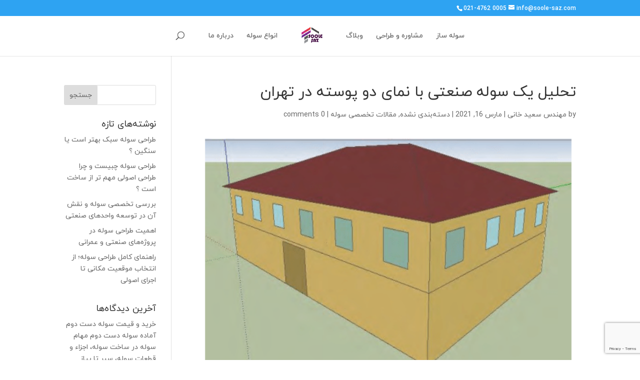

--- FILE ---
content_type: text/html; charset=utf-8
request_url: https://www.google.com/recaptcha/api2/anchor?ar=1&k=6LdaEPwjAAAAALaUJAzPyQFMui6RT_prVHugthkz&co=aHR0cHM6Ly9zb29sZS1zYXouY29tOjQ0Mw..&hl=en&v=PoyoqOPhxBO7pBk68S4YbpHZ&size=invisible&anchor-ms=20000&execute-ms=30000&cb=l7ouh6mhhli8
body_size: 48860
content:
<!DOCTYPE HTML><html dir="ltr" lang="en"><head><meta http-equiv="Content-Type" content="text/html; charset=UTF-8">
<meta http-equiv="X-UA-Compatible" content="IE=edge">
<title>reCAPTCHA</title>
<style type="text/css">
/* cyrillic-ext */
@font-face {
  font-family: 'Roboto';
  font-style: normal;
  font-weight: 400;
  font-stretch: 100%;
  src: url(//fonts.gstatic.com/s/roboto/v48/KFO7CnqEu92Fr1ME7kSn66aGLdTylUAMa3GUBHMdazTgWw.woff2) format('woff2');
  unicode-range: U+0460-052F, U+1C80-1C8A, U+20B4, U+2DE0-2DFF, U+A640-A69F, U+FE2E-FE2F;
}
/* cyrillic */
@font-face {
  font-family: 'Roboto';
  font-style: normal;
  font-weight: 400;
  font-stretch: 100%;
  src: url(//fonts.gstatic.com/s/roboto/v48/KFO7CnqEu92Fr1ME7kSn66aGLdTylUAMa3iUBHMdazTgWw.woff2) format('woff2');
  unicode-range: U+0301, U+0400-045F, U+0490-0491, U+04B0-04B1, U+2116;
}
/* greek-ext */
@font-face {
  font-family: 'Roboto';
  font-style: normal;
  font-weight: 400;
  font-stretch: 100%;
  src: url(//fonts.gstatic.com/s/roboto/v48/KFO7CnqEu92Fr1ME7kSn66aGLdTylUAMa3CUBHMdazTgWw.woff2) format('woff2');
  unicode-range: U+1F00-1FFF;
}
/* greek */
@font-face {
  font-family: 'Roboto';
  font-style: normal;
  font-weight: 400;
  font-stretch: 100%;
  src: url(//fonts.gstatic.com/s/roboto/v48/KFO7CnqEu92Fr1ME7kSn66aGLdTylUAMa3-UBHMdazTgWw.woff2) format('woff2');
  unicode-range: U+0370-0377, U+037A-037F, U+0384-038A, U+038C, U+038E-03A1, U+03A3-03FF;
}
/* math */
@font-face {
  font-family: 'Roboto';
  font-style: normal;
  font-weight: 400;
  font-stretch: 100%;
  src: url(//fonts.gstatic.com/s/roboto/v48/KFO7CnqEu92Fr1ME7kSn66aGLdTylUAMawCUBHMdazTgWw.woff2) format('woff2');
  unicode-range: U+0302-0303, U+0305, U+0307-0308, U+0310, U+0312, U+0315, U+031A, U+0326-0327, U+032C, U+032F-0330, U+0332-0333, U+0338, U+033A, U+0346, U+034D, U+0391-03A1, U+03A3-03A9, U+03B1-03C9, U+03D1, U+03D5-03D6, U+03F0-03F1, U+03F4-03F5, U+2016-2017, U+2034-2038, U+203C, U+2040, U+2043, U+2047, U+2050, U+2057, U+205F, U+2070-2071, U+2074-208E, U+2090-209C, U+20D0-20DC, U+20E1, U+20E5-20EF, U+2100-2112, U+2114-2115, U+2117-2121, U+2123-214F, U+2190, U+2192, U+2194-21AE, U+21B0-21E5, U+21F1-21F2, U+21F4-2211, U+2213-2214, U+2216-22FF, U+2308-230B, U+2310, U+2319, U+231C-2321, U+2336-237A, U+237C, U+2395, U+239B-23B7, U+23D0, U+23DC-23E1, U+2474-2475, U+25AF, U+25B3, U+25B7, U+25BD, U+25C1, U+25CA, U+25CC, U+25FB, U+266D-266F, U+27C0-27FF, U+2900-2AFF, U+2B0E-2B11, U+2B30-2B4C, U+2BFE, U+3030, U+FF5B, U+FF5D, U+1D400-1D7FF, U+1EE00-1EEFF;
}
/* symbols */
@font-face {
  font-family: 'Roboto';
  font-style: normal;
  font-weight: 400;
  font-stretch: 100%;
  src: url(//fonts.gstatic.com/s/roboto/v48/KFO7CnqEu92Fr1ME7kSn66aGLdTylUAMaxKUBHMdazTgWw.woff2) format('woff2');
  unicode-range: U+0001-000C, U+000E-001F, U+007F-009F, U+20DD-20E0, U+20E2-20E4, U+2150-218F, U+2190, U+2192, U+2194-2199, U+21AF, U+21E6-21F0, U+21F3, U+2218-2219, U+2299, U+22C4-22C6, U+2300-243F, U+2440-244A, U+2460-24FF, U+25A0-27BF, U+2800-28FF, U+2921-2922, U+2981, U+29BF, U+29EB, U+2B00-2BFF, U+4DC0-4DFF, U+FFF9-FFFB, U+10140-1018E, U+10190-1019C, U+101A0, U+101D0-101FD, U+102E0-102FB, U+10E60-10E7E, U+1D2C0-1D2D3, U+1D2E0-1D37F, U+1F000-1F0FF, U+1F100-1F1AD, U+1F1E6-1F1FF, U+1F30D-1F30F, U+1F315, U+1F31C, U+1F31E, U+1F320-1F32C, U+1F336, U+1F378, U+1F37D, U+1F382, U+1F393-1F39F, U+1F3A7-1F3A8, U+1F3AC-1F3AF, U+1F3C2, U+1F3C4-1F3C6, U+1F3CA-1F3CE, U+1F3D4-1F3E0, U+1F3ED, U+1F3F1-1F3F3, U+1F3F5-1F3F7, U+1F408, U+1F415, U+1F41F, U+1F426, U+1F43F, U+1F441-1F442, U+1F444, U+1F446-1F449, U+1F44C-1F44E, U+1F453, U+1F46A, U+1F47D, U+1F4A3, U+1F4B0, U+1F4B3, U+1F4B9, U+1F4BB, U+1F4BF, U+1F4C8-1F4CB, U+1F4D6, U+1F4DA, U+1F4DF, U+1F4E3-1F4E6, U+1F4EA-1F4ED, U+1F4F7, U+1F4F9-1F4FB, U+1F4FD-1F4FE, U+1F503, U+1F507-1F50B, U+1F50D, U+1F512-1F513, U+1F53E-1F54A, U+1F54F-1F5FA, U+1F610, U+1F650-1F67F, U+1F687, U+1F68D, U+1F691, U+1F694, U+1F698, U+1F6AD, U+1F6B2, U+1F6B9-1F6BA, U+1F6BC, U+1F6C6-1F6CF, U+1F6D3-1F6D7, U+1F6E0-1F6EA, U+1F6F0-1F6F3, U+1F6F7-1F6FC, U+1F700-1F7FF, U+1F800-1F80B, U+1F810-1F847, U+1F850-1F859, U+1F860-1F887, U+1F890-1F8AD, U+1F8B0-1F8BB, U+1F8C0-1F8C1, U+1F900-1F90B, U+1F93B, U+1F946, U+1F984, U+1F996, U+1F9E9, U+1FA00-1FA6F, U+1FA70-1FA7C, U+1FA80-1FA89, U+1FA8F-1FAC6, U+1FACE-1FADC, U+1FADF-1FAE9, U+1FAF0-1FAF8, U+1FB00-1FBFF;
}
/* vietnamese */
@font-face {
  font-family: 'Roboto';
  font-style: normal;
  font-weight: 400;
  font-stretch: 100%;
  src: url(//fonts.gstatic.com/s/roboto/v48/KFO7CnqEu92Fr1ME7kSn66aGLdTylUAMa3OUBHMdazTgWw.woff2) format('woff2');
  unicode-range: U+0102-0103, U+0110-0111, U+0128-0129, U+0168-0169, U+01A0-01A1, U+01AF-01B0, U+0300-0301, U+0303-0304, U+0308-0309, U+0323, U+0329, U+1EA0-1EF9, U+20AB;
}
/* latin-ext */
@font-face {
  font-family: 'Roboto';
  font-style: normal;
  font-weight: 400;
  font-stretch: 100%;
  src: url(//fonts.gstatic.com/s/roboto/v48/KFO7CnqEu92Fr1ME7kSn66aGLdTylUAMa3KUBHMdazTgWw.woff2) format('woff2');
  unicode-range: U+0100-02BA, U+02BD-02C5, U+02C7-02CC, U+02CE-02D7, U+02DD-02FF, U+0304, U+0308, U+0329, U+1D00-1DBF, U+1E00-1E9F, U+1EF2-1EFF, U+2020, U+20A0-20AB, U+20AD-20C0, U+2113, U+2C60-2C7F, U+A720-A7FF;
}
/* latin */
@font-face {
  font-family: 'Roboto';
  font-style: normal;
  font-weight: 400;
  font-stretch: 100%;
  src: url(//fonts.gstatic.com/s/roboto/v48/KFO7CnqEu92Fr1ME7kSn66aGLdTylUAMa3yUBHMdazQ.woff2) format('woff2');
  unicode-range: U+0000-00FF, U+0131, U+0152-0153, U+02BB-02BC, U+02C6, U+02DA, U+02DC, U+0304, U+0308, U+0329, U+2000-206F, U+20AC, U+2122, U+2191, U+2193, U+2212, U+2215, U+FEFF, U+FFFD;
}
/* cyrillic-ext */
@font-face {
  font-family: 'Roboto';
  font-style: normal;
  font-weight: 500;
  font-stretch: 100%;
  src: url(//fonts.gstatic.com/s/roboto/v48/KFO7CnqEu92Fr1ME7kSn66aGLdTylUAMa3GUBHMdazTgWw.woff2) format('woff2');
  unicode-range: U+0460-052F, U+1C80-1C8A, U+20B4, U+2DE0-2DFF, U+A640-A69F, U+FE2E-FE2F;
}
/* cyrillic */
@font-face {
  font-family: 'Roboto';
  font-style: normal;
  font-weight: 500;
  font-stretch: 100%;
  src: url(//fonts.gstatic.com/s/roboto/v48/KFO7CnqEu92Fr1ME7kSn66aGLdTylUAMa3iUBHMdazTgWw.woff2) format('woff2');
  unicode-range: U+0301, U+0400-045F, U+0490-0491, U+04B0-04B1, U+2116;
}
/* greek-ext */
@font-face {
  font-family: 'Roboto';
  font-style: normal;
  font-weight: 500;
  font-stretch: 100%;
  src: url(//fonts.gstatic.com/s/roboto/v48/KFO7CnqEu92Fr1ME7kSn66aGLdTylUAMa3CUBHMdazTgWw.woff2) format('woff2');
  unicode-range: U+1F00-1FFF;
}
/* greek */
@font-face {
  font-family: 'Roboto';
  font-style: normal;
  font-weight: 500;
  font-stretch: 100%;
  src: url(//fonts.gstatic.com/s/roboto/v48/KFO7CnqEu92Fr1ME7kSn66aGLdTylUAMa3-UBHMdazTgWw.woff2) format('woff2');
  unicode-range: U+0370-0377, U+037A-037F, U+0384-038A, U+038C, U+038E-03A1, U+03A3-03FF;
}
/* math */
@font-face {
  font-family: 'Roboto';
  font-style: normal;
  font-weight: 500;
  font-stretch: 100%;
  src: url(//fonts.gstatic.com/s/roboto/v48/KFO7CnqEu92Fr1ME7kSn66aGLdTylUAMawCUBHMdazTgWw.woff2) format('woff2');
  unicode-range: U+0302-0303, U+0305, U+0307-0308, U+0310, U+0312, U+0315, U+031A, U+0326-0327, U+032C, U+032F-0330, U+0332-0333, U+0338, U+033A, U+0346, U+034D, U+0391-03A1, U+03A3-03A9, U+03B1-03C9, U+03D1, U+03D5-03D6, U+03F0-03F1, U+03F4-03F5, U+2016-2017, U+2034-2038, U+203C, U+2040, U+2043, U+2047, U+2050, U+2057, U+205F, U+2070-2071, U+2074-208E, U+2090-209C, U+20D0-20DC, U+20E1, U+20E5-20EF, U+2100-2112, U+2114-2115, U+2117-2121, U+2123-214F, U+2190, U+2192, U+2194-21AE, U+21B0-21E5, U+21F1-21F2, U+21F4-2211, U+2213-2214, U+2216-22FF, U+2308-230B, U+2310, U+2319, U+231C-2321, U+2336-237A, U+237C, U+2395, U+239B-23B7, U+23D0, U+23DC-23E1, U+2474-2475, U+25AF, U+25B3, U+25B7, U+25BD, U+25C1, U+25CA, U+25CC, U+25FB, U+266D-266F, U+27C0-27FF, U+2900-2AFF, U+2B0E-2B11, U+2B30-2B4C, U+2BFE, U+3030, U+FF5B, U+FF5D, U+1D400-1D7FF, U+1EE00-1EEFF;
}
/* symbols */
@font-face {
  font-family: 'Roboto';
  font-style: normal;
  font-weight: 500;
  font-stretch: 100%;
  src: url(//fonts.gstatic.com/s/roboto/v48/KFO7CnqEu92Fr1ME7kSn66aGLdTylUAMaxKUBHMdazTgWw.woff2) format('woff2');
  unicode-range: U+0001-000C, U+000E-001F, U+007F-009F, U+20DD-20E0, U+20E2-20E4, U+2150-218F, U+2190, U+2192, U+2194-2199, U+21AF, U+21E6-21F0, U+21F3, U+2218-2219, U+2299, U+22C4-22C6, U+2300-243F, U+2440-244A, U+2460-24FF, U+25A0-27BF, U+2800-28FF, U+2921-2922, U+2981, U+29BF, U+29EB, U+2B00-2BFF, U+4DC0-4DFF, U+FFF9-FFFB, U+10140-1018E, U+10190-1019C, U+101A0, U+101D0-101FD, U+102E0-102FB, U+10E60-10E7E, U+1D2C0-1D2D3, U+1D2E0-1D37F, U+1F000-1F0FF, U+1F100-1F1AD, U+1F1E6-1F1FF, U+1F30D-1F30F, U+1F315, U+1F31C, U+1F31E, U+1F320-1F32C, U+1F336, U+1F378, U+1F37D, U+1F382, U+1F393-1F39F, U+1F3A7-1F3A8, U+1F3AC-1F3AF, U+1F3C2, U+1F3C4-1F3C6, U+1F3CA-1F3CE, U+1F3D4-1F3E0, U+1F3ED, U+1F3F1-1F3F3, U+1F3F5-1F3F7, U+1F408, U+1F415, U+1F41F, U+1F426, U+1F43F, U+1F441-1F442, U+1F444, U+1F446-1F449, U+1F44C-1F44E, U+1F453, U+1F46A, U+1F47D, U+1F4A3, U+1F4B0, U+1F4B3, U+1F4B9, U+1F4BB, U+1F4BF, U+1F4C8-1F4CB, U+1F4D6, U+1F4DA, U+1F4DF, U+1F4E3-1F4E6, U+1F4EA-1F4ED, U+1F4F7, U+1F4F9-1F4FB, U+1F4FD-1F4FE, U+1F503, U+1F507-1F50B, U+1F50D, U+1F512-1F513, U+1F53E-1F54A, U+1F54F-1F5FA, U+1F610, U+1F650-1F67F, U+1F687, U+1F68D, U+1F691, U+1F694, U+1F698, U+1F6AD, U+1F6B2, U+1F6B9-1F6BA, U+1F6BC, U+1F6C6-1F6CF, U+1F6D3-1F6D7, U+1F6E0-1F6EA, U+1F6F0-1F6F3, U+1F6F7-1F6FC, U+1F700-1F7FF, U+1F800-1F80B, U+1F810-1F847, U+1F850-1F859, U+1F860-1F887, U+1F890-1F8AD, U+1F8B0-1F8BB, U+1F8C0-1F8C1, U+1F900-1F90B, U+1F93B, U+1F946, U+1F984, U+1F996, U+1F9E9, U+1FA00-1FA6F, U+1FA70-1FA7C, U+1FA80-1FA89, U+1FA8F-1FAC6, U+1FACE-1FADC, U+1FADF-1FAE9, U+1FAF0-1FAF8, U+1FB00-1FBFF;
}
/* vietnamese */
@font-face {
  font-family: 'Roboto';
  font-style: normal;
  font-weight: 500;
  font-stretch: 100%;
  src: url(//fonts.gstatic.com/s/roboto/v48/KFO7CnqEu92Fr1ME7kSn66aGLdTylUAMa3OUBHMdazTgWw.woff2) format('woff2');
  unicode-range: U+0102-0103, U+0110-0111, U+0128-0129, U+0168-0169, U+01A0-01A1, U+01AF-01B0, U+0300-0301, U+0303-0304, U+0308-0309, U+0323, U+0329, U+1EA0-1EF9, U+20AB;
}
/* latin-ext */
@font-face {
  font-family: 'Roboto';
  font-style: normal;
  font-weight: 500;
  font-stretch: 100%;
  src: url(//fonts.gstatic.com/s/roboto/v48/KFO7CnqEu92Fr1ME7kSn66aGLdTylUAMa3KUBHMdazTgWw.woff2) format('woff2');
  unicode-range: U+0100-02BA, U+02BD-02C5, U+02C7-02CC, U+02CE-02D7, U+02DD-02FF, U+0304, U+0308, U+0329, U+1D00-1DBF, U+1E00-1E9F, U+1EF2-1EFF, U+2020, U+20A0-20AB, U+20AD-20C0, U+2113, U+2C60-2C7F, U+A720-A7FF;
}
/* latin */
@font-face {
  font-family: 'Roboto';
  font-style: normal;
  font-weight: 500;
  font-stretch: 100%;
  src: url(//fonts.gstatic.com/s/roboto/v48/KFO7CnqEu92Fr1ME7kSn66aGLdTylUAMa3yUBHMdazQ.woff2) format('woff2');
  unicode-range: U+0000-00FF, U+0131, U+0152-0153, U+02BB-02BC, U+02C6, U+02DA, U+02DC, U+0304, U+0308, U+0329, U+2000-206F, U+20AC, U+2122, U+2191, U+2193, U+2212, U+2215, U+FEFF, U+FFFD;
}
/* cyrillic-ext */
@font-face {
  font-family: 'Roboto';
  font-style: normal;
  font-weight: 900;
  font-stretch: 100%;
  src: url(//fonts.gstatic.com/s/roboto/v48/KFO7CnqEu92Fr1ME7kSn66aGLdTylUAMa3GUBHMdazTgWw.woff2) format('woff2');
  unicode-range: U+0460-052F, U+1C80-1C8A, U+20B4, U+2DE0-2DFF, U+A640-A69F, U+FE2E-FE2F;
}
/* cyrillic */
@font-face {
  font-family: 'Roboto';
  font-style: normal;
  font-weight: 900;
  font-stretch: 100%;
  src: url(//fonts.gstatic.com/s/roboto/v48/KFO7CnqEu92Fr1ME7kSn66aGLdTylUAMa3iUBHMdazTgWw.woff2) format('woff2');
  unicode-range: U+0301, U+0400-045F, U+0490-0491, U+04B0-04B1, U+2116;
}
/* greek-ext */
@font-face {
  font-family: 'Roboto';
  font-style: normal;
  font-weight: 900;
  font-stretch: 100%;
  src: url(//fonts.gstatic.com/s/roboto/v48/KFO7CnqEu92Fr1ME7kSn66aGLdTylUAMa3CUBHMdazTgWw.woff2) format('woff2');
  unicode-range: U+1F00-1FFF;
}
/* greek */
@font-face {
  font-family: 'Roboto';
  font-style: normal;
  font-weight: 900;
  font-stretch: 100%;
  src: url(//fonts.gstatic.com/s/roboto/v48/KFO7CnqEu92Fr1ME7kSn66aGLdTylUAMa3-UBHMdazTgWw.woff2) format('woff2');
  unicode-range: U+0370-0377, U+037A-037F, U+0384-038A, U+038C, U+038E-03A1, U+03A3-03FF;
}
/* math */
@font-face {
  font-family: 'Roboto';
  font-style: normal;
  font-weight: 900;
  font-stretch: 100%;
  src: url(//fonts.gstatic.com/s/roboto/v48/KFO7CnqEu92Fr1ME7kSn66aGLdTylUAMawCUBHMdazTgWw.woff2) format('woff2');
  unicode-range: U+0302-0303, U+0305, U+0307-0308, U+0310, U+0312, U+0315, U+031A, U+0326-0327, U+032C, U+032F-0330, U+0332-0333, U+0338, U+033A, U+0346, U+034D, U+0391-03A1, U+03A3-03A9, U+03B1-03C9, U+03D1, U+03D5-03D6, U+03F0-03F1, U+03F4-03F5, U+2016-2017, U+2034-2038, U+203C, U+2040, U+2043, U+2047, U+2050, U+2057, U+205F, U+2070-2071, U+2074-208E, U+2090-209C, U+20D0-20DC, U+20E1, U+20E5-20EF, U+2100-2112, U+2114-2115, U+2117-2121, U+2123-214F, U+2190, U+2192, U+2194-21AE, U+21B0-21E5, U+21F1-21F2, U+21F4-2211, U+2213-2214, U+2216-22FF, U+2308-230B, U+2310, U+2319, U+231C-2321, U+2336-237A, U+237C, U+2395, U+239B-23B7, U+23D0, U+23DC-23E1, U+2474-2475, U+25AF, U+25B3, U+25B7, U+25BD, U+25C1, U+25CA, U+25CC, U+25FB, U+266D-266F, U+27C0-27FF, U+2900-2AFF, U+2B0E-2B11, U+2B30-2B4C, U+2BFE, U+3030, U+FF5B, U+FF5D, U+1D400-1D7FF, U+1EE00-1EEFF;
}
/* symbols */
@font-face {
  font-family: 'Roboto';
  font-style: normal;
  font-weight: 900;
  font-stretch: 100%;
  src: url(//fonts.gstatic.com/s/roboto/v48/KFO7CnqEu92Fr1ME7kSn66aGLdTylUAMaxKUBHMdazTgWw.woff2) format('woff2');
  unicode-range: U+0001-000C, U+000E-001F, U+007F-009F, U+20DD-20E0, U+20E2-20E4, U+2150-218F, U+2190, U+2192, U+2194-2199, U+21AF, U+21E6-21F0, U+21F3, U+2218-2219, U+2299, U+22C4-22C6, U+2300-243F, U+2440-244A, U+2460-24FF, U+25A0-27BF, U+2800-28FF, U+2921-2922, U+2981, U+29BF, U+29EB, U+2B00-2BFF, U+4DC0-4DFF, U+FFF9-FFFB, U+10140-1018E, U+10190-1019C, U+101A0, U+101D0-101FD, U+102E0-102FB, U+10E60-10E7E, U+1D2C0-1D2D3, U+1D2E0-1D37F, U+1F000-1F0FF, U+1F100-1F1AD, U+1F1E6-1F1FF, U+1F30D-1F30F, U+1F315, U+1F31C, U+1F31E, U+1F320-1F32C, U+1F336, U+1F378, U+1F37D, U+1F382, U+1F393-1F39F, U+1F3A7-1F3A8, U+1F3AC-1F3AF, U+1F3C2, U+1F3C4-1F3C6, U+1F3CA-1F3CE, U+1F3D4-1F3E0, U+1F3ED, U+1F3F1-1F3F3, U+1F3F5-1F3F7, U+1F408, U+1F415, U+1F41F, U+1F426, U+1F43F, U+1F441-1F442, U+1F444, U+1F446-1F449, U+1F44C-1F44E, U+1F453, U+1F46A, U+1F47D, U+1F4A3, U+1F4B0, U+1F4B3, U+1F4B9, U+1F4BB, U+1F4BF, U+1F4C8-1F4CB, U+1F4D6, U+1F4DA, U+1F4DF, U+1F4E3-1F4E6, U+1F4EA-1F4ED, U+1F4F7, U+1F4F9-1F4FB, U+1F4FD-1F4FE, U+1F503, U+1F507-1F50B, U+1F50D, U+1F512-1F513, U+1F53E-1F54A, U+1F54F-1F5FA, U+1F610, U+1F650-1F67F, U+1F687, U+1F68D, U+1F691, U+1F694, U+1F698, U+1F6AD, U+1F6B2, U+1F6B9-1F6BA, U+1F6BC, U+1F6C6-1F6CF, U+1F6D3-1F6D7, U+1F6E0-1F6EA, U+1F6F0-1F6F3, U+1F6F7-1F6FC, U+1F700-1F7FF, U+1F800-1F80B, U+1F810-1F847, U+1F850-1F859, U+1F860-1F887, U+1F890-1F8AD, U+1F8B0-1F8BB, U+1F8C0-1F8C1, U+1F900-1F90B, U+1F93B, U+1F946, U+1F984, U+1F996, U+1F9E9, U+1FA00-1FA6F, U+1FA70-1FA7C, U+1FA80-1FA89, U+1FA8F-1FAC6, U+1FACE-1FADC, U+1FADF-1FAE9, U+1FAF0-1FAF8, U+1FB00-1FBFF;
}
/* vietnamese */
@font-face {
  font-family: 'Roboto';
  font-style: normal;
  font-weight: 900;
  font-stretch: 100%;
  src: url(//fonts.gstatic.com/s/roboto/v48/KFO7CnqEu92Fr1ME7kSn66aGLdTylUAMa3OUBHMdazTgWw.woff2) format('woff2');
  unicode-range: U+0102-0103, U+0110-0111, U+0128-0129, U+0168-0169, U+01A0-01A1, U+01AF-01B0, U+0300-0301, U+0303-0304, U+0308-0309, U+0323, U+0329, U+1EA0-1EF9, U+20AB;
}
/* latin-ext */
@font-face {
  font-family: 'Roboto';
  font-style: normal;
  font-weight: 900;
  font-stretch: 100%;
  src: url(//fonts.gstatic.com/s/roboto/v48/KFO7CnqEu92Fr1ME7kSn66aGLdTylUAMa3KUBHMdazTgWw.woff2) format('woff2');
  unicode-range: U+0100-02BA, U+02BD-02C5, U+02C7-02CC, U+02CE-02D7, U+02DD-02FF, U+0304, U+0308, U+0329, U+1D00-1DBF, U+1E00-1E9F, U+1EF2-1EFF, U+2020, U+20A0-20AB, U+20AD-20C0, U+2113, U+2C60-2C7F, U+A720-A7FF;
}
/* latin */
@font-face {
  font-family: 'Roboto';
  font-style: normal;
  font-weight: 900;
  font-stretch: 100%;
  src: url(//fonts.gstatic.com/s/roboto/v48/KFO7CnqEu92Fr1ME7kSn66aGLdTylUAMa3yUBHMdazQ.woff2) format('woff2');
  unicode-range: U+0000-00FF, U+0131, U+0152-0153, U+02BB-02BC, U+02C6, U+02DA, U+02DC, U+0304, U+0308, U+0329, U+2000-206F, U+20AC, U+2122, U+2191, U+2193, U+2212, U+2215, U+FEFF, U+FFFD;
}

</style>
<link rel="stylesheet" type="text/css" href="https://www.gstatic.com/recaptcha/releases/PoyoqOPhxBO7pBk68S4YbpHZ/styles__ltr.css">
<script nonce="VosYfUERp5vxm7E-G4mhQw" type="text/javascript">window['__recaptcha_api'] = 'https://www.google.com/recaptcha/api2/';</script>
<script type="text/javascript" src="https://www.gstatic.com/recaptcha/releases/PoyoqOPhxBO7pBk68S4YbpHZ/recaptcha__en.js" nonce="VosYfUERp5vxm7E-G4mhQw">
      
    </script></head>
<body><div id="rc-anchor-alert" class="rc-anchor-alert"></div>
<input type="hidden" id="recaptcha-token" value="[base64]">
<script type="text/javascript" nonce="VosYfUERp5vxm7E-G4mhQw">
      recaptcha.anchor.Main.init("[\x22ainput\x22,[\x22bgdata\x22,\x22\x22,\[base64]/[base64]/[base64]/[base64]/[base64]/UltsKytdPUU6KEU8MjA0OD9SW2wrK109RT4+NnwxOTI6KChFJjY0NTEyKT09NTUyOTYmJk0rMTxjLmxlbmd0aCYmKGMuY2hhckNvZGVBdChNKzEpJjY0NTEyKT09NTYzMjA/[base64]/[base64]/[base64]/[base64]/[base64]/[base64]/[base64]\x22,\[base64]\x22,\x22ZcOPTcOQwqtgw7rDizcWw67DkcK2fiXCvsKLw4B2wq7Co8KBFcOEU3PCvinDvi/Co2vChx7DoX5owo5Wwo3Dg8OLw7kuwpg5IcOIMTVCw6PCnsOKw6HDsGRbw54Rw6LCgsO4w41PU0XCvMKqbcOAw5ECw7jClcKpL8KhL3tYw7MNLGEHw5rDsXfDqgTCgsKXw6guJnTDgsKYJ8Ofwr1uN1zDkcKuMsKqw53CosO7ZMK9BjMuX8OaJAoMwq/Cr8KAKcO3w6oiJsKqE28PVFBlwrBebcKHw6vCjmbCoQzDuFw3wo7CpcOnw4vCpMOqTMKOfyEswooqw5MdWMKLw4trHQN0w715c08TCsOIw43Cv8OSd8OOwoXDoDDDgBbCnTDCljVtVsKaw5EDwpoPw7Q/wpRewqnCmDDDklJRFx1BaQzDhMODesO2elPChMK9w6hiAC0lBsOCwpUDAVoLwqMgBMK5wp0XPw3CpmfCv8KPw5pCc8KVLMOBwpbCkMKcwq0IB8KfW8OkS8KGw7clZsOKFT4gCMK4DQLDl8Oow5VNDcOrASbDg8KBwqLDh8KTwrVFbFB2LzwZwo/Cslcnw7o7dGHDsi/DvsKVPMOnw4TDqQpgYlnCjkHDilvDocOEBsKvw7TDqQTCqSHDjsOtclAcQMOFKMK0UGU3NjRPwqbCmkNQw5rCssKDwq0Yw4PCpcKVw7okB0sSEMObw63DoRlNBsOxYxg8LD8Iw44CAsKdwrLDujhSJ0tONcO+wq0CwpYCwoPCksOTw6AOesOLcMOSFC/Ds8OEw5ZXecKxCyx5asOjODHDpxURw7kKM8OxAcOywptUejkgWsKKCAbDugF0Ui7CiVXCiRJzRsOuw6vCrcKZfhh1wocFwpFWw6Fteg4ZwosKwpDCsC3DgMKxM28mD8OCMjg2woARfWEvLAwBZSEvCsK3RcOYdMOaJy3CpgTDiWVbwqQFRC0kwo/DnMKVw53Dt8KJZHjDjgtcwr9Ew6hQXcKJbEHDvGEtcsO4JMKNw6rDssKKfmlBGcOnKE1Cw5PCrlcLE3hZaU5WbXcaacKxScKYwrIGP8OOEsOPJ8KHHsO2NsO5JMKvC8Odw7AEwpEJVsO6w4lTVQM6GkJ0A8KbfT9FN0tnwrPDvcO/w4FCw558w4AJwqNnOC5/b3XDqMKZw7Awc3TDjMOzZMKaw77Dk8OMesKgTCrDuFnCugEpwrHClsOoTDfChMOtZMKCwo4jw5TDqi8qwqdKJkUKwr7Dqm/CtcOZH8Oow5/Dg8OBwqfCqgPDicKifMOuwrQOwqvDlMKDw7DCisKyY8KSZ3l9QsK3NSbDjSzDocKrDsOqwqHDmsObAR87wrnDhMOVwqQ/w5PCuRfDn8Olw5PDvsOww5rCt8O+w7oOBStiFh/[base64]/CisK6NsOZKMK2f8O5dMO4XMKYIWovFcKkwpYIw6bChcKWw4thGDHCkMOOw63CoDl+BxM1w5jDgkULw4nDulrDhsKawpFOUy3Cg8KUH13DuMOHV2TCjArCvmspd8KNw6TDtsKHwqB/[base64]/Cp3bCrATDmsOYwrXCsDnCunFpNsKlwpLCmUXCj1fDgRsMw4wrw6TDhMKxw4zDoyA/VsO1w5DChcKmY8O3w5nDoMKWw4HCiiFSw5Zuwqpyw5pTwqzCom1xw5N7JXvDmsOASgLDiELCrMOVP8KRw5Bnwo9FG8Omwq/Ch8OADWPDqyE4GnjDrj5Pw6Mlw5zDszU5JiPDnk5iIMO+RkwrwoQMMiotwozDgMKxWUBMw7sJwqJQw4l1ZcOPbsKEw6rCmsKfw6nCqcOfwqUUwpnCuCBdwrzDgSPCvMKCexTCkXDDqcOKM8OPEy4Xw6kRw4pSP1zCswZqwqxCw6BRJiQIfMOBK8OMDsK/[base64]/[base64]/w7XDicOWwpsIw77Co8OSCmvDjTEPwpfDi8KaJEJrY8OlCk3DqcOcwp9Qw6vDjMOxwrs6wpnDglV8w6x0wroZwrk+cz7Cm0XCun3ChnzCkcOcZm7CvU5DSsObTTHCrsO3w4kbJCN7O1F+PcKOw5DCt8O6LFTDrzw3OmgZWFrCiiRJfhk/By0vVcKsGh7DqsOlDMKvwqzDn8KMJX5kZSvCj8OgVcKBw7PDpm/Dl2/DkMOhwoLCvDF2D8OBwrLCrSTCgTXDusKywpnDp8O5bEhVIXHDrWsScDgEJsOkwrfDqkBLZ2tASSLDvMKkT8OuPcKJG8KOGsOFwr1uNSfDi8OJR3jCosKJw6AiFMOBwo1cwrbCinVmw6zDr1ccBsOvfsO/V8OmZwDCn1HDuiNfwonDgTPDj1kwOQHDtsK0GcOPQT3DgEF7c8K5wrFoMCnCvypyw4hnwr3CmMORw5ckWnrCnkLCgSpYwprDvGw3w6LCmX9bw5LCm0dqwpXChA9dw7E6w5E4w7oMw71dwrFiAcKyw6/DuFPCusKnDcKoZcKwwprCoy9abCksecKcw7zCgMOXMcKpwpl9woI1KgBiwqbCjEdaw5PCkQRmw6nCnxxew58lwqnDu1Ayw4oew7LCuMOae0jDiVtKXcOiZcKtwq/CicOLZgsKDcO/[base64]/CvC7Dhx8BDcOeZ1slw6HCmD/[base64]/CscKtw7Y9TsOES8K+SxlWJMKRw5nDjljDkgDCv3nCs3J1FsKXc8OXw55Bwo8ewrJlYjTCs8KuMyfDoMKvaMKCwp5OwqJNOMKNw5PCksKIwonDmiPDpMKgw67DpsKaXG/Dq3YaUsOnwo3Dk8KtwrB+EAobDgXCuwlHwpXCg24Kw7/CkcODw5jCksOIw7DDm2TDlsOaw7TDvEnCl2bCjMKrKCFIw6VBeWnCqMOMw6PCnHTDoFPDmcOJHg4ew75NwoxucQoiLER/bGdbUcKhBMKgBcKvwpLCnDDCkcOOw4xRbQUvOlPCjngtw6PCqcOyw4vCi3RxwqjCrzN2w6bCrSxZw7c0RMKuwotNY8K/w71kHAEHw5TCokoqK2k8b8KRw7VlfzQxGsK9TjbDkcKNLFTCs8KpN8OtA1TDqcKiw7pyG8K2w6ZGwr/[base64]/[base64]/DkMOvwqTCpsKKSm8+wq7ChMKoex3DjMOBw69Qw4XCosKlwpR4f0jDj8KXBSTCjsK1wptcWRd5w71lIsOTwo7CisKWLwsxwpgtJ8O/wqFZXj5Kw6BoQXXDgMKfdgHDoGV1W8O5wrTDtMOFw6LDqMOjwr5hw5bDisOpwo1Mw5/Dp8Ocwo7CvcOpfRYjwpnCv8O/[base64]/CvgzDuSbDnEDCnXhvw4/Dj8KrGy8Sw442bMO1wq4TfMOxXVB5S8O4PsObQsKswp3CjH7DtXcwFMOtJCXCucKdwrrDjzZ9wpZdTcOgYsO3wqLDmjxjwpLDkmAFwrPCrsOjwq3CvsO4w6zCjQ/DkSAdwozCow/DpcOTCEYYworDpcK/GyXCv8ODw7BFVEjDmyfCjsKjwprCvSkNwpXCiDfCosOow7AKwq8Yw7TCjhgAFsKGw4vDkXsoT8OAdMK2HhDDmMKneTLCksKuw6YVwoUSHxHCm8OtwoN7TsOtwo4pYcO1fcOtM8OKISoBw7QHwpJsw6PDpV3Crx/CssOJwr/Cr8KfFMOSw4zCvxnDjsKZesOaUFYdPgohF8KuwqnCqQQ5w5/Ch2rCihDCpCdTwrjDs8K6w4J3Plclw4zCsnXCicKWKmhrw7BIQ8OPw6EewoBUw7TDu0nDhhx0w7c9w6grw6rDj8OSwpzDgsKvw6wrFcKDw7TClwrDnMOOS3fDpHHCucOJQxrCn8KBSGTCpsOzwqkkVQEWwrbCtF81UMOOVMOdwofDogvCpMK5CcOowrHCgyxHW1TCgi/DnMOYwr8YwpvDl8OZwobDsWfDq8Odw5XDqgx2wofDpxLDp8KOXhALDUXDtMOeWXrDksKNw6dzwpXCumFXw5J6w7rDjwnDuMOmwr/[base64]/[base64]/AMO2XknDn21UPsKdHT0nwqHCosOgfsO3b3Iyw5VfZsKKGsKHw6tvw7XDtsOTSm88w5knwrvCiF/ChsOcVMO6AX3Dj8OxwpsUw48Hw7PDiEjDq2ZSw6A5BiHCiDkgT8O8wrvCpHYUw5XCk8OBYnkqwq/CmcOtw4HDtsOmfwcSwr9WwofCpxoVSBnDvznCtMOsworCiRlLD8KoK8Oqwr7DqVvCtULCp8KCPHQjw7VEN2LDn8ODfsOyw6vDsWLDqMKmw6AMfFx4w6TCosOnwrp5w5XCojjDhgTChFo/w5XDh8K4w73DssOAw5bCnyYgw5URX8OFd0TCumXDlFIaw50iBGhBAcKIwogUMF1ESUbCgjvCscK3P8KzTG7ClT0zwo1Ow4HCtXRgw5s9TB/CvsK4wqNAw7vCvMOUYFkdwpPCtsKKw6tYFcO2w65+w6jDp8OIwpQaw7F8w6fCr8OIXQ/Dlh7CncOsQ0tWwpNrAG/DlMKSCsKmw6FXw75vw4fDk8Kxw7tKw7jCpcOnw6XCqXJ6ayHCmcKNwqnDhHt7w5RVwrPCl0VcwpnConDDpMKDw79dw5DDtMOow6ADfsODGsOKwo/DoMKWwrBoW10Nw5Zaw6PCryTClR4MQDgTGXLCvMKqaMKcwrxxI8OiecK8VxJkdcKnLjYjwrZnw4ZaQcKsV8K6woTCin/CoScfBsKmwp/DoTEjUsKuIsOmVEpnw6jDk8OwSXLDocKLw50yZzbDgMKCwqF0XcKuSifDgXhbwotuw5nDpsOGXMOtwo7Cv8KnwpfCkFlcw6/CoMK+MQzDp8KXwoQhE8KNSz44KMOPbcOJw6XCqDd0GcKVS8OUw4fDh0fCosOwIcOGKiLDiMKse8Klw50/[base64]/CiGbCocOIwqJgwrXCk3slMHLCr8O7wqchRTopw6Uiw5Y1HcOKw4HCpX9Pw6dHalHDr8Ksw40Sw5bDjMKzHsKEZxhXKHt+VsOxw5vCicKrHR1Zw7wTw7bDi8Oow7cDw5HDrWcCw5bCt3/CoUnCucKFwoklw6LCp8Onwr9bw6DDgcKWwqvChMOoYMOdEUjDi0YqwofCk8K+wo5hwr/[base64]/[base64]/DvmUTw6bDihACTcK/UHxww4TCu8Krw4/DjsKKOW/Cuhd9McKjIcK5cMOUw6pFBHfDmMO4w7zDrcOAwrPCjMKpw4lZDcKawqHDtMOYWFLCkMKlf8Obw6xYwpXCmsKvwqxlE8OpQ8Krwp4gwrjChMKISH3CuMKfw57Dv1MjwooATcKewrhte1fCmsKIBGRPw5PCk3I/wrfDtVLCtwbDqB/CsSR8w7DDjsKqwqrCnsOgwo4VRcOTRsOSbsKeFhHCi8K5MCJ4woTDgXx4wpoaZQElPwgkw4fCicOKwpTDkcKZwo1ow7A7ZGYxwop1ZhDClcOGw6/DgsKRw5rDjwbDsmERw5/CpMOgFMOIfAjDrFTDh0fCtsK3Q142e3bCjHXDlsKvw55JWCYyw5rDnTsWRErCrDvDsR0NWx7Cq8K/[base64]/CrcKCD8OKSRstUmfDk8Knw5QlPcOLw6rCoG/Cu8KAw4PDnsKuw5PDnsKFw4XCk8KhwoEqw5pIwqXCssKcJCbDjsKndgNgw7dVXh4VwqfDiULDixfDq8Oww7ZuTF7CtnFjw7XCsgHDssKvZMOeTMKRRWPCtMKWYSrDpVQJFMKDDMOqwqAMw69sbQ1lwrY4w7c3UsOAKcKLwrF8GsOfw43Ci8KjAy0Dw7kvw4/[base64]/DrMO/w6toHDHDvj/[base64]/DpgrCgDnDhHlcw5PDk8KzZ8KFw5XDu8Khw6HDqMKzw5LCtsKTwqXDj8KeIF5RbXhFwqHCjDFEd8KZY8OWLMKbwrwwwqbDvBF6wq8Iw55iwp53OE0rw5NQSnc2R8KUK8O8JEYsw73Dj8OXw7/DqDQRQ8KTfiLDv8KHG8KFbw7CkMKDwpxPIcKYfsOzw4wwSMKNaMKRw7Ftw6FNwqnCjsO9w5rCmGrDh8Oyw4svFMK/YcOeb8KfEDrDucOCYFNrdQkbw4Q9wrnDgMKgwoscw5vCsUIkw67Cp8OFwojDkcKBwqXCmMKtN8KZF8K2UmI/[base64]/Cr2AOwoDCmsKgDsKGwqTCj8KUJ17Cu1/[base64]/Ch8OpHsOGRsKCLjLClcKbMsObBcOJw7dmRAvCscOnSsOtCsOrwp8LLR9AwpnDiksVKcOawoLDhsKlwq8sw47CvAU9BRh9d8KWeMKcw74ZwrR/[base64]/Cq3zCrmArC8KSE8O8dcK7IcOtcMO3IcK0w5zChD/DuH7Do8OXa0PCo0PCnsKNfMKnwr3Dj8OZw6xmw6HCongRAH7CrsONw5rDtB/DqcKfwrI3EcOmKMONRsKVw7V0w6HDpWrDskPCk33DhR3DvBvDpMObwqpYw5LCqMOvwp9hwo9QwoURwpoAw7rDjcKqQxrDu2/ClhvCnMOAXMOGQsOfJMOocsOELsKHLEJbZgrClsKNDMObwrEhCgBqIcOUwqcGAcO1IsOGMsKzwozDgMKwwoBzVcOCCHnCtBLDuxLDsFrCjRRFwqUvGlMmXsO5wrzDtUTChXEnw4zDt2XDnsO/KMKRwotmw5zCusObwrhOwr/ChMKfw7pmw7pQwpvDmMOyw4nCsjzDuSjDmMO+c2PCgcKbEcOgwrTCmXvDjsKZw6x2csKjw6c2DcODUMO7wokTcMKIw4bDvcOLdw/CnErDuV4SwqsFW0xFMBvDtiHCosO3ABEVw48WwqBMw7TDuMKYw4wKGsKfw6d5wqY7wqzCvBDDrVLCs8K1w7PDqn/CmMKAwrLCli/CvsOPacKhPSLCrTPCt3XDgcOgDWpuwrvDtsOMw6huSiNGwonCsVfDssKCPxjCgcOZwqrCmsKWwqrCnMKDwpsXwrnCgEDCmwvCj3XDn8KHPD/DosKjKMOwb8K6M3tow5DCsVjDnEktwpLCjsOewrkAKMKEAylxDsKQwosywp/CusKGHMKEIBYmwoPDrXLCrVIYKCnCjcO2wrtJw6V/[base64]/Du045UcOUwpd/wojCrMOkT8KywovCg8KTwo/CucOdG8KqwqV4acOBwrrChMOgw6TDkMO9w7kSGsKEfMOow4zDjcKLw60fw4/DlsOxfTwaMSAFw6ZNRVMTw5YlwqoRHlHDgcKew5JCw5ICZhHDgcOGZ17Dmz85wrLCgcKFbC/DpjwuwoTDk8Kcw6/DkMKkwqoKw55zG3MBMMOaw6rDpQ/DjTNPRnHDncOEfMKYwp7CgcKuw6bCgMK7w5LDhxYBw5xDEcKtF8OSw7/Clz0AwpshEcKZNcOBwozDtsOQwoAAZMKZwrdIOMO7Q1RBwpXClcK4w5DDsQ89FmRqTMKgwr7DjRBnw5AGe8OTwqNWYsKhwqnDvntOwqIdwqhOwrkawo7CjGfCr8KmRCfCok/Dq8OzPWjCm8KYTzPCpcOqeW4uw7PCrmHDmcO+SMKHXT/CtsKQw63DnsOHwoLDnHBGaF5+bMKvGnlnwrlvUsOWwptvBV1Jw7zClzQhJzx3w5HChMOTB8Olw6dmw7puw4MdwqDDhTRFdjRZCilwRE/CicO1AQMLPxbDiG3DmF/DrsO5JUFsPU4lQ8K3woLDpHp7PTgcw67Cu8O+EMOcw5IzZsOOE1kjOX7ChMKKEzPDjxdYSsKqw5fCmsKiDcKYN8KQCgfDqsKFwoDDtBXCrX1JFcKLwp3Dn8OpwrpZwp8Iw7bCgG/DsmtAKsOuw5zCs8KDLhYgbMKGwrtLwq7Do33CmcKLdnE6wo00wppibcKkERkSQMK5SMOxw57Dhhtiwo8HwqvDjTkxwroNw5vDl8KLIMKHw4jDughNwrZSCRZ5w5jDmcKewrzDn8KdBgvDgV/CssKSOAs2MWTDisKdJsOecDRxJiofElvDmsOtHmALLAlwwq7Djn/[base64]/[base64]/wqpIT2rCjw7DlV7CkQzDlcOVwr5JwpzCoyFwSsK1NCfDtxtuQznCsy3Ds8O5w6bCtsO8wqPDoxDCrVIwQsOBwpzCg8KuR8Kdw71wwofDmMKawqx0wroVw61hB8O/wqtoLsOYwqwaw4BpYcO3w7Vnw4TDkFZwwpzDpMKHayjDqhhGaC/CtMODPsOxw4/Dt8Kbwq0NXyvCpcO7w4TCmcKCXsK6N3/Cg31Uw6dBw5PCiMONwpvCtMKUBcKLw6BuwqYewojCucKDYkpzY3J9wow0wqQAwrDCq8Kkw6nDiwzDgmXDrMKbJwzCksKSZ8Oxe8KSasK5YCnDk8O5wogjwrTCqXR1Pw/CncKEw5QbSsKRQG/CiQDDi1kzw5tURClRwpYXesKZICvDrQvCo8OkwqpRwoM/[base64]/CqsKEUcOOwoLCk8O2w7/Dky4MwoTCoyQIwp1yw7VVwobCicKxIkPDv1w7cnQHOzFPOMKAw6JwDcKxw5Zaw6HCocKyWMOLw6hVPzdaw6AFJUpUw543aMOfLzduwqPDg8Orw6gBDcOJOMO4w7vCnMOew7Rnw7zDmcKHN8KTwqvDhUTDhzUfKMOnP1/Cm0LCjAQGbHTCpsK/wrQVwoB6Z8ODUw/Cr8Osw6fDtsK6X0rDi8KHwodQwrZfDHtEMcOgPSY4wrXCr8OddS4QZCNaR8K3YsOzOSnCrwwpXMK8PcK5d1ojw4HDrMKcb8KGw4NAcXDCv2d6Z33DqMOKw4XDgSDCnA/[base64]/[base64]/CpS3Ds8KDLQLCqcKSUFLDvcKXQEJZU8OPEsK9w5XCu8OSw7bDmUYZL03CscK5wr1gw4jDpG/CkcKLw4fDvMObwqwww6XDgMKUWCDDkh1BDDrDlHZbw41vK1LDpGvCvMKxYGDDh8KGwokRGSBZA8O3BMKSwpfDscKzwrLCtGEZT0DCoMKnI8KMwqJaOHrCvcKfw6jCoTEcBzTDusOpcMK7wrzCqzdowpVKwqHCrsOPecKvw4fDg1XDigw/w5fCmyFjwrXChsK3wp3CvcOpXcO5wqbDmW/[base64]/CjHs2ZcKewq7CmcOCw6NFacK5J8K8w5RcwqUnw6vDosKxwookbHbCl8Kewrk2wocSFcOpV8K/[base64]/DtMOPF3I1woTCt8Oawp0OwrLCoA/DhcONFzvCmANEwpTCscK4wq9ow5xCfsK/YQl0PGBMJ8KLOcK0wr1lCwbCucOOWX7CvMOrwq3Cq8K6w7UnFMKmKsOlHcO/dG8lw5cxTH/CrcKRwpgCw5seUyNKwqDDiRvDgMOfw7NXwq9uf8OIOMKJwq8dwqorwpzDni3DnsKVEiFcwqPDmiTCh0rCpmXDgBbDlhrCvsO/[base64]/CvcKcbgXDvW/[base64]/DrTJawpEtwo93w5BZO8Kfw43DtyfDq8Ouw5TCssK0w6QafcKEwrMow5YWwq07bMOifsO6w47DncKTw43DvETCgsOJw5/[base64]/CjBbDh8KWOsKJIcKdwqo6f8KTdsO2wr4/wqkQPnk0SsOEcRXCq8Kwwr3DqsKKwr3CscOqOMKhY8ONasO8I8OnwqZhwrHCtALCsWFGQXTCn8KIY2HDkCwFQHHDjXdZwrYcEsO8Ck3Co3Znwr8xwo/Clx/DusO5w7xTw5wUw7MjUTXDt8OtwqNJXGdaw5rCiRTCpMOOGMOqfMO3wprCpThBNC9MdS7CgnjDmT3Dq0zDnGM9fQoaa8KGDibChHnDlGrDv8KOw6rDscO8JMK9wp8WJ8OOLcOYwpPCn2nChw5yDcKIwqE5XHpJHEEDOMOjbmzDtMODw7s9w5RLwpx4PSPDqz/[base64]/AMOwD8KYbH7DrcKTwr/[base64]/DrU8UIkYjP3nCjMOUw4fDpcKqwqvDuMKZZcKlAVMTw5HDgFtHwrltSsK/dC7DnsKYwpnDmMOFw6DDk8KTccOOIMKqw53CmwPDv8K6wrFWOUwxw57DkcOBLMOWPMKnEcKxwrBhEUAHZhtCURvCog/Dg13CkcKFwqnCqzPDnMOXYcOWUsObDRs/wpwTGHUlwoAUw6LDkMOgwr4uFAHDn8Ohw4jCimPDiMODwpxjXsKnwptoD8OiZx/CqVZmw7JXEETCoi7CjCfCs8OzKMOYDHDDrMOSwovDkU1owpzCncODw4TCncO4QsOzPFZSDMK2w6doIhPCtUTCtELDmMOPMnAEwrpJfCRHU8KQwovCs8OCXUDCjA4qRydeMWHDlXE1MifDvljDnTxCMX/CncOdwqTDscKmwpnCsmgVwrHCqsKbwpgTEsO3WsKNw68bw4RiwpXDqMOMwoNLAV1kZ8KWVwM/w6Fswr9Qbjh3ShHCsHTCtsK3wr9vFjILwqPChsOtw6gPw7DCt8OswowERMOmW1TDqBcdfmDDgFfDtMOuw74Xw6NBejFBwqLDjThDdgpAfsO0wpvDlADDrcKTDcORLDBLVUbDnX7CjsOkw5zCvRPCjMOsJ8KUw7U4w63DkcOnw69SN8OZG8Kmw4DCtDcoLx/DjCzCglbDmsKdXsOLLzUJw7pvLH7Du8KBO8KGwrB2wpcIw7lHwrTCkcK0w43DtTgpH0nDocOWwrXDp8Oxwq3DgC5CwrAKw6zCqkfDmMOGfMK/wp7DscORdcOGaFQ4IcO2wovDsi3DisOARsKKw6cnwq0Xwp7DhMOMw7jCmlnDjcK8OMKUwrTDv8KCSMK0w6EOw4wKw7dKNMKrwppMwpg/c3DCgxzDp8O6acO5woXDt2DCllUCSVPCvMOXw5TDuMKNwqrCtcOtw5jCsTfCvRYawopxwpbDqMKqwrnCpsOSwoLCkxzDpsOcKEx/dCpQwrXDnDfDjsK6RMO4B8O+w5/CkMOpHMK6w6zCs23DqcOURcOrOzPDnl0NwqZwwrl4SsOpwrnCthIiwoNWGS9qwrPCv0TDrsK6VsOFw6PDtRoKUR7DhiVAZ2zDoHNew5QiYcOnwoNocMK4wr4Twr0URsKiHcKFwr/[base64]/[base64]/IcKzGMOaw7NXDcKcIMOowo/DmiAfw659woMzwo0mG8O5w6QTw64cw7NqwrfCqMOAwpVpCH3Do8Kyw4IUTMKIwpsAwo48wq3CrVnChWV6wofDjcOzwrJZw7QFccKjRMK7w6vDqwnCgn7DunXDj8OqXcOJb8KfG8KgKcOOw71kw4zCqsKIw5HDvsO/w4/DlMKOSg40wrtbNcOBXS/[base64]/[base64]/Dv8KIw7zCp3oEw6XCpmtuwqcdAMKmwqIJG8OECsKyC8OTCsOmw6rDpyDCi8ODfGk4PFXDrMOkdsKWQSQjHhYEw44PwopNesKew7J4d0hfAcKIHMOlw7fCoHbCmMOxwr/[base64]/DvMOXwrFIegjDnMOjFUrDtcOkU8OHQCFKUMKOwoTDs8KXHQ7DjsOEwrUJXGPDisOMLW/[base64]/DuljDqCkuw5l+ARbCkGnDgcKswplLdSnCmcK/bShYwofDgcKUw7/[base64]/[base64]/CnMKDfEkpw5nDjsOJW8OvJ8K9wqzCimnDqjIJaR/CqMOtwoHDhMOsPlrDksODwrfDrVkabTbCq8O/N8KVD0vDjcO5LMOOGF/Dp8KHLcKtZQHDq8O4LsOBw5hqw71+wprCj8O3BcKYw5kiw5p4W2PClsORV8Ktwq7CmMOYwqInw6PCh8Ovd2YGwoXCl8Oyw5gOw5zDqsKHwpg6wp7CpifDtHUyJwFCw5EYw67CtnvCmyPCo2BJNUwZY8OKLsOQwoPCsRvDqibCkcOgUH8sTMKKRSQbw6M/YkBfwoMqwozCqMK7w6rCocObVnR1w5LCk8Okw6ZkB8KvCQLCn8OKw4gvwpspEDjDmsOzewJZJinDtzLCvS4Kw5YRwq5EP8Oqwq5VUsOpw6ctXsOBw6I/BE5BHFFewoDCuFEic1/[base64]/CSHCsMKSw4JFYcKvNjkkZht9wr5uw5PCgMKMw7TCty4Vw7XDt8OUwpvDq28ZfiQawoXDrTYEwqpeAMOkf8OGY0pEw4bDo8KdYAVqOlvDo8OZGhfCsMO+Km4seV4cw7UHdwbDlcKXPMK/[base64]/[base64]/PX7Dm2Jfw4R/[base64]/[base64]/DrGRtwo1hw7LDvgR9wp5hw5/CuUrCrw97KHx2Rz17wqDCh8OSI8Kjc2M8T8Oyw5zCnMO2w7PDqcOVwp8vJD7DkD8JwoILRsOBwr3Dgk3DgsKhwrkAw5XDk8KteRjCmMOzw67DoTo9LnLClsODwoRmQklFb8Oew6LDgcOQUlkZwrPCrcOFw5/[base64]/DlkN4TmNLw7x7TcKBwoQGwo3ClDkBO8OxZj0FfMOQwo/DjgJKwpJtDWzDrm7CuybCrGTDksKya8O/[base64]/CkRjDsMKzwpJ5D3p2wofCjAUoH8OOSsKkOsOXAE4gBMKoPi13wp4qw6lpBMKHwp/[base64]/DlSrCtHAxw4TDiG3Cn8KOOsKAw5IVw6kEQTInYTZlw4nDsxULw4vDohnDlQVpXDnCu8OKbFzCtsK4RsOxwrQCwoXCg0thwp8kw51zw5PCjcOHWE/CisKJw7HDvynDsMO8w4/DqMKFb8KQwr3DgCsuOMOow5FzXEgTwp/DoxXCpS9DKEjCjTPDuFkDOMKaBkInwpM/wqhYwqnCn0TDsQDCmsKffUgeNMOBBjXCs2gJAEIQwo/[base64]/DkSg/wrbCssO9wo/DpsOlHcO0PnsTwrV7PkXDh8Odwohfw4bDml3DpmzDi8O5fcOlw5Mvw4tPHGTCqljDoRV4KBrCuX/[base64]/Dj8KxScKgNMOrTwFqw4YzUwcxQsOGIXV9Uh/[base64]/DhWrCjMO5f8Kpw4IXTcKgABPDqcKow5/DnmDDslDDgV89wqnCvlTDscO5QcOQWThgL2zCtMKMwoZpw7Rgw5dPw5LDvcKwQ8KfcMKmwod0chJwCMOlU1gxwqsZMHIHwps5w7JqSBQeDSELwoTDtivDiWrCuMOYw6kGwprCkjTDgcK+FkXDoRhaworCoSA5WBfDnUhnwrrDpHIdwofCocOSwpXDvAHCqR/ChH5XUBszw6fDsTkCwpnCssOgworDk3ogwrsPCgXClGNRwrjDscO0NRTCjMOWTibCrT/[base64]/[base64]/CsSUrw4FAw7dzfcK6QsOMW8KPwr85w4rCrEh4w6nDjDhwwrx0w7VwecKNw5omY8OcP8Otw4JaKMKZfGHCqx/DkcKPwo0QX8ONwqjDuyPDi8K9LcKjPsKRwox4PQNfw6R1wqDCm8K7wrwHw6wpazIjeDDDqMKjMcKbw5/[base64]/DocK0wrc3wqplwprConwqaFXCqMKpwqXCpcKbw4/CtQ4XGl0iw4wpw63Do11aJUbCgmHDkMONw4LDqBDCkMK2CmHCssO5RBDDucOcw4gEJsOew7rCm2vDncKuMsK2VsO8wrfDqVPCtsKiQcO3w7LDugV7w7hUbsO4wpnDkQADwqU8w7bDhErCswA0wprDlW/DuTAkKMKCAk3Cj1FxBcK9MkRlDsK6CsODalLCoVjDj8OFRx96w68Bw6IRJ8KTwrTCssOcGSLCl8Ovwrdfw6gJwpMlfi7Cu8Kkwqg/wpfCtD7CtwHDosOoecO3En4mcW92w7LDuE9tw6XDrsOXwp/Dk2UWdHfDpcKkIMOTw6EdQ2gdEMKfcMO1XXtPTCvDjcOpOwN2wqp+w6x4IcKuwo/DvMOPC8KrwpgiV8KZwpHCgWHCrQtDHA9mA8OJw50tw7BPOXsaw7XDgHPCsMOjccOyRWfDjcKdw40YwpQZeMO0ci/ClEbDr8Oyw5BvGcKFe3ZXw73CrsKqwoZIw47DrsO7dcKpI0hIwqxtfEBjw4kuwrLCqljDjyvCpMKzwqLCuMK4WDzDqsKweU1swrvCgRYMwqQ/bgtiwpXDm8OVw4TDu8K5WMKgwoHDmsOyXsK+C8OoRcOQwrE7dsOkMMOMPsOcAm3CnSvClVDCksO9ET/[base64]/[base64]/Dm8Odw5nDjG3DnsObwrHCo8OBBcKYGcKtK8KvwrfDksObN8Kjw7XCo8OywpImYjbCrmPDsm9pw5otIsOPwqJmCcOHw7AlQMKGH8O7w64kwrlEWgfDicKHXCnDp13CvB/ClsKtdsOXwrIIwoPDgQ5WEhM3w6lrwokuLsKEUFTCqTxefSnDlMKVwoVGfMO9acO9wrAGUsK+w5FwGzgzwpvDmcKfGGTChcKdwr/CkMOrYhVywrVRGzwqMD7DvTBdX1xbwrfDjkkkKH9TU8KHwqTDssKJwpXDvnRiNjPCjcKRB8K1GsOAw43CjzkRw7MQdV7DmH8+woPCpR0Zw6HCjz/CssOmVMK5w5gWw6x8wr8EwpBZwrBfw5rCkDsEKsOvbsOoVxDCnDbClBMrD2UdwoQxw7wqw7Rzw69GwpDDtMK6TcK2w73CqB5rwrsswq/Crn4xwqt6wq7Cg8OWHBHChzNBIcO9wqtpw48Kw6zCrkbDmsKuw7olAGV3woArw454woofI3o0woPDmcKBFsOCw6XCtWVNwrg4XxZ1w4nCl8KXw7dNw7/DnQQzw4jDgUZSEsOTUMOpwqLCoUlhw7HDsDE/[base64]/CmRlHw5HDjVIYHMOywoMUwq7CjkbDm1TDl8O6wpdEJVUec8OYUTvDmsOdGiHDsMOaw5VXw64rHcOFwopmW8O6YylkHsKWwprDrjdQw7TChhHDgm3CsVbDv8OiwoEnw5vCkQXDhgByw6hmwqTDiMO/[base64]/wooTOx1gw6cZPcOAwrfDmhDDiMKDwozCui/CkXjCgcO+c8O8ZsKxwqcxwqwOCMK5wpwPG8KPwrAuwp3Duz7Dv298bRXDlCE6BMKYwpHDlMO6W3rCrF50wq8Hw5NzwrzDjxEUeGDDucO1wqAowpLDhsO+w7hPQ0phwqTDtcOPwq7DqsKGwog1QMKvw7XCqMK2dcKvfQ\\u003d\\u003d\x22],null,[\x22conf\x22,null,\x226LdaEPwjAAAAALaUJAzPyQFMui6RT_prVHugthkz\x22,0,null,null,null,0,[16,21,125,63,73,95,87,41,43,42,83,102,105,109,121],[1017145,159],0,null,null,null,null,0,null,0,null,700,1,null,0,\[base64]/76lBhnEnQkZnOKMAhmv8xEZ\x22,0,0,null,null,1,null,0,1,null,null,null,0],\x22https://soole-saz.com:443\x22,null,[3,1,1],null,null,null,1,3600,[\x22https://www.google.com/intl/en/policies/privacy/\x22,\x22https://www.google.com/intl/en/policies/terms/\x22],\x22GNLMyBusGj628eTB6gbjbsovlLME1j8ahXsreVsAF44\\u003d\x22,1,0,null,1,1768938168300,0,0,[140,178],null,[243,252,185],\x22RC-zNYsBDvi6vqpVQ\x22,null,null,null,null,null,\x220dAFcWeA7zpWAoncEj_XGNCDZ5kw63psVjjV3T84xNaqZvLMML2vfb7NC2mzIrkI_Tw8QvErHLrDpNiTrDRoMgmUXvrk9YrEp6hg\x22,1769020968181]");
    </script></body></html>

--- FILE ---
content_type: text/css
request_url: https://soole-saz.com/wp-content/themes/Divi-WPMonster/style-static-cpt.min.css?ver=e002032994e4c1e15293df368151432c
body_size: 14275
content:
/**
 * This generates the main style-static-cpt.min.css file. These styles are not wrapped in any additional classes.
 */
blockquote {border-right:5px solid;border-left:none;padding-right:20px;padding-left:0 }dd {margin-right:1.5em!important;margin-left:auto!important }.et_button_icon_visible .et_pb_button {padding-left:2em!important;padding-right:.7em!important }.et_button_icon_visible .et_pb_button:after {margin-right:0!important;margin-left:auto!important }.et_button_left .et_pb_button:hover:after {right:.15em!important;left:auto!important }.et_button_left .et_pb_button:after {margin-right:0!important;margin-left:auto!important;right:1em!important;left:auto!important }.et_button_icon_visible.et_button_left .et_pb_button,.et_button_left .et_pb_button:hover,.et_button_left .et_pb_module .et_pb_button:hover {padding-right:2em!important;padding-left:.7em!important }.et_button_icon_visible.et_button_left .et_pb_button:after,.et_button_left .et_pb_button:hover:after {right:.15em!important;left:auto!important }.et_button_custom_icon.et_button_icon_visible .et_pb_button:after,.et_button_custom_icon .et_pb_button:hover:after {margin-right:.3em!important;margin-left:auto!important }#left-area ul,.entry-content ul,.et-l--body ul,.et-l--footer ul,.et-l--header ul {padding:0 1em 23px 0 }#left-area ul li ul,.entry-content ul li ol {padding:2px 20px 2px 0 !important }#left-area ol li ul,.entry-content ol li ol,.et-l--body ol li ol,.et-l--footer ol li ol,.et-l--header ol li ol {padding:2px 35px 2px 0 }.nav-previous {float:right!important }.nav-next {float:left!important }.et_password_protected_form .et_submit_button {float:left!important }.wp-caption.alignleft {margin:0 0 20px 30px !important }.wp-caption.alignright {margin:0 30px 20px 0 !important }.alignright {float:left }.alignleft {float:right }img.alignleft {float:right!important;margin-left:15px!important }img.alignright {float:left!important;margin-right:15px }.wp-block-pullquote.has-background blockquote {border-right:none!important }body {direction:rtl!important;unicode-bidi:embed!important }#et-info-email:before,#et-info-phone:before,#et_search_icon:before,.comment-reply-link:after,.et-cart-info span:before,.et-pb-arrow-next:before,.et-pb-arrow-prev:before,.et-social-icon a:before,.et_audio_container .mejs-playpause-button button:before,.et_audio_container .mejs-volume-button button:before,.et_overlay:before,.et_password_protected_form .et_submit_button:after,.et_pb_button:after,.et_pb_contact_reset:after,.et_pb_contact_submit:after,.et_pb_font_icon:before,.et_pb_newsletter_button:after,.et_pb_pricing_table_button:after,.et_pb_promo_button:after,.et_pb_social_icon a.icon:before,.et_pb_testimonial:before,.et_pb_toggle_title:before,.form-submit .et_pb_button:after,.mobile_menu_bar:before,a.et_pb_more_button:after {direction:rtl!important }.et-pb-icon {direction:rtl!important }.rtl.woocommerce span.onsale,.rtl.woocommerce-page span.onsale {right:10px!important;left:auto!important }.et_pb_column {float:right!important }.rtl.woocommerce div.product form.cart .variations td {padding:0 0 20px 20px !important }.rtl.woocommerce ul.products li.product .onsale,.rtl.woocommerce-page ul.products li.product .onsale {right:10px!important;left:auto!important }.rtl.woocommerce div.product form.cart div.quantity,.rtl.woocommerce-page div.product form.cart div.quantity,.woocommerce #content div.product form.cart div.quantity,.rtl.woocommerce-page #content div.product form.cart div.quantity {margin:0 0 0 20px !important }.rtl.woocommerce #reviews #comments ol.commentlist li .comment-text,.rtl.woocommerce-page #reviews #comments ol.commentlist li .comment-text {margin:0 100px 0 0 !important }.woocommerce ul.products li.product,.woocommerce-page ul.products li.product {margin:0 0 2.992em 3.8% !important }.woocommerce table.shop_table th,#add_payment_method table.cart td,#add_payment_method table.cart th,.woocommerce-cart table.cart td,.woocommerce-cart table.cart th,.woocommerce-checkout table.cart td,.woocommerce-checkout table.cart th,#main-content .cart-subtotal td,.woocommerce table.shop_attributes th,.woocommerce table.shop_attributes td p {text-align:right }ul.et_pb_side_nav {left:0!important;right:auto!important;-webkit-border-top-left-radius:0!important;-webkit-border-bottom-left-radius:0!important;-moz-border-radius-topleft:0!important;-moz-border-radius-bottomleft:0!important;border-top-left-radius:0!important;border-bottom-left-radius:0!important;-webkit-border-top-right-radius:5px!important;-webkit-border-bottom-left-radius:5px!important;-moz-border-radius-topright:5px!important;-moz-border-radius-bottomright:5px!important;border-top-right-radius:5px!important;border-bottom-right-radius:5px!important }ul.et_pb_social_media_follow {padding:0!important }.et_pb_text ul {padding:0 1em 23px 0 !important }#et-info-phone::before {margin-right:2px!important;margin-left:auto!important }#et-info-email::before {margin-right:4px!important;margin-left:auto!important }.et_toggle_slide_menu::after {left:auto!important;right:-230px!important }.comment_area .comment-reply-link {direction:rtl }.et_pb_blurb_position_right .et_pb_blurb_container {padding-right:15px;padding-left:0 }.et_pb_button_2,.et_pb_button_2::after {right:auto!important;left:auto!important;direction:ltr }.et_pb_button {direction:ltr }button.mfp-arrow,.et-pb-arrow-next,.et-pb-arrow-prev {transform:rotate(180deg)!important;-webkit-transform:rotate(180deg);-moz-transform:rotate(180deg);-o-transform:rotate(180deg);-ms-transform:rotate(180deg) }.pswp__caption__center {text-align:center }.et-db #et-boc .et_pb_tabs_controls li {float:right;float:right;border-left:1px solid #d9d9d9!important;border-right:none!important }.et_pb_section_video_bg .mejs-video {left:50%!important;right:auto!important }#et-ajax-saving {right:50%!important;left:auto!important;margin:-25px -25px 0 0 !important }.et-safe-mode-indicator,.et-safe-mode-indicator:focus,.et-safe-mode-indicator:hover {left:30px!important;right:auto!important }.et_pb_button:hover,.et_pb_module .et_pb_button:hover {padding:.3em .7em .3em 2em }.et_pb_button:hover:after {margin-left:auto!important;margin-right:0!important }.et_pb_module.et_pb_text_align_left {text-align:right }.et_pb_module.et_pb_text_align_right {text-align:left }.et_parallax_bg {right:0!important;left:auto!important }.et_pb_more_button:hover:after {margin-left:auto!important;margin-right:0!important }.et_pb_preload:before {left:auto!important;right:50%!important;margin:-16px -16px 0 0 !important }.box-shadow-overlay {right:0!important;left:auto!important }#et-pb-motion-effects-offset-tracker {left:auto!important;right:0!important }@media (max-width:980px) {.et_pb_module.et_pb_text_align_left-tablet {text-align:right }.et_pb_module.et_pb_text_align_right-tablet {text-align:left }}@media (max-width:767px) {.et_pb_module.et_pb_text_align_left-phone {text-align:right }.et_pb_module.et_pb_text_align_right-phone {text-align:left }}@media (min-width:981px) {.et_pb_gutters1.et_right_sidebar #left-area {padding-left:0!important }.et_pb_gutters1.et_left_sidebar #left-area {padding-right:0!important }.et_pb_gutter.et_pb_gutters1.et_right_sidebar #main-content .container:before {left:25%!important;right:auto!important }.et_pb_gutter.et_pb_gutters1.et_left_sidebar #main-content .container:before {right:25%!important;left:auto!important }.et_pb_gutters1 .et_pb_column,.et_pb_gutters1.et_pb_row .et_pb_column {margin-left:0!important;margin-right:auto!important }.et_pb_gutters1 .et_full_width_page.woocommerce-page ul.products li.product {margin-left:0!important;margin-right:auto!important }.et_pb_gutters1.et_left_sidebar.woocommerce-page #main-content ul.products li.product,.et_pb_gutters1.et_right_sidebar.woocommerce-page #main-content ul.products li.product {margin-right:auto!important;margin-left:0!important }}@media (max-width:980px) {.et_pb_gutters1 .et_pb_row_1-2_1-4_1-4>.et_pb_column.et_pb_column_1_4,.et_pb_gutters1 .et_pb_row_1-4_1-4>.et_pb_column.et_pb_column_1_4,.et_pb_gutters1 .et_pb_row_1-4_1-4_1-2>.et_pb_column.et_pb_column_1_4,.et_pb_gutters1 .et_pb_row_1-5_1-5_3-5>.et_pb_column.et_pb_column_1_5,.et_pb_gutters1 .et_pb_row_3-5_1-5_1-5>.et_pb_column.et_pb_column_1_5,.et_pb_gutters1 .et_pb_row_4col>.et_pb_column.et_pb_column_1_4,.et_pb_gutters1 .et_pb_row_5col>.et_pb_column.et_pb_column_1_5,.et_pb_gutters1.et_pb_row_1-2_1-4_1-4>.et_pb_column.et_pb_column_1_4,.et_pb_gutters1.et_pb_row_1-4_1-4>.et_pb_column.et_pb_column_1_4,.et_pb_gutters1.et_pb_row_1-4_1-4_1-2>.et_pb_column.et_pb_column_1_4,.et_pb_gutters1.et_pb_row_1-5_1-5_3-5>.et_pb_column.et_pb_column_1_5,.et_pb_gutters1.et_pb_row_3-5_1-5_1-5>.et_pb_column.et_pb_column_1_5,.et_pb_gutters1.et_pb_row_4col>.et_pb_column.et_pb_column_1_4,.et_pb_gutters1.et_pb_row_5col>.et_pb_column.et_pb_column_1_5 {margin-right:auto!important;margin-left:0!important }.et_pb_gutters1 .et_pb_row_1-2_1-6_1-6_1-6>.et_pb_column.et_pb_column_1_6,.et_pb_gutters1 .et_pb_row_1-6_1-6_1-6>.et_pb_column.et_pb_column_1_6,.et_pb_gutters1 .et_pb_row_1-6_1-6_1-6_1-2>.et_pb_column.et_pb_column_1_6,.et_pb_gutters1 .et_pb_row_6col>.et_pb_column.et_pb_column_1_6,.et_pb_gutters1.et_pb_row_1-2_1-6_1-6_1-6>.et_pb_column.et_pb_column_1_6,.et_pb_gutters1.et_pb_row_1-6_1-6_1-6>.et_pb_column.et_pb_column_1_6,.et_pb_gutters1.et_pb_row_1-6_1-6_1-6_1-2>.et_pb_column.et_pb_column_1_6,.et_pb_gutters1.et_pb_row_6col>.et_pb_column.et_pb_column_1_6 {margin-right:auto!important;margin-left:0!important }.et_pb_gutters1 .et_pb_row_1-6_1-6_1-6_1-6>.et_pb_column.et_pb_column_1_6,.et_pb_gutters1.et_pb_row_1-6_1-6_1-6_1-6>.et_pb_column.et_pb_column_1_6 {margin-right:auto!important;margin-left:0!important }}@media (min-width:981px) {.et_pb_gutters1 .et_pb_column_4_4 .et_pb_grid_item,.et_pb_gutters1 .et_pb_column_4_4 .et_pb_shop_grid .woocommerce ul.products li.product,.et_pb_gutters1 .et_pb_column_4_4 .et_pb_widget,.et_pb_gutters1.et_pb_row .et_pb_column_4_4 .et_pb_grid_item,.et_pb_gutters1.et_pb_row .et_pb_column_4_4 .et_pb_shop_grid .woocommerce ul.products li.product,.et_pb_gutters1.et_pb_row .et_pb_column_4_4 .et_pb_widget {margin-left:0!important;margin-right:auto!important }.et_pb_gutters1 .et_pb_column_4_4 .et_pb_blog_grid .column.size-1of3,.et_pb_gutters1.et_pb_row .et_pb_column_4_4 .et_pb_blog_grid .column.size-1of3 {margin-right:auto!important;margin-left:0!important }.et_pb_gutters1 .et_pb_column_3_4 .et_pb_grid_item,.et_pb_gutters1 .et_pb_column_3_4 .et_pb_shop_grid .woocommerce ul.products li.product,.et_pb_gutters1 .et_pb_column_3_4 .et_pb_widget,.et_pb_gutters1.et_pb_row .et_pb_column_3_4 .et_pb_grid_item,.et_pb_gutters1.et_pb_row .et_pb_column_3_4 .et_pb_shop_grid .woocommerce ul.products li.product,.et_pb_gutters1.et_pb_row .et_pb_column_3_4 .et_pb_widget {margin-left:0!important;margin-right:auto!important }.et_pb_gutters1 .et_pb_column_3_4 .et_pb_blog_grid .column.size-1of2,.et_pb_gutters1.et_pb_row .et_pb_column_3_4 .et_pb_blog_grid .column.size-1of2 {margin-right:auto!important;margin-left:0!important }.et_pb_gutters1 .et_pb_column_2_3 .et_pb_grid_item,.et_pb_gutters1 .et_pb_column_2_3 .et_pb_shop_grid .woocommerce ul.products li.product,.et_pb_gutters1 .et_pb_column_2_3 .et_pb_widget,.et_pb_gutters1.et_pb_row .et_pb_column_2_3 .et_pb_grid_item,.et_pb_gutters1.et_pb_row .et_pb_column_2_3 .et_pb_shop_grid .woocommerce ul.products li.product,.et_pb_gutters1.et_pb_row .et_pb_column_2_3 .et_pb_widget {margin-right:auto!important;margin-left:0!important }.et_pb_gutters1 .et_pb_column_2_3 .et_pb_blog_grid .column.size-1of2,.et_pb_gutters1.et_pb_row .et_pb_column_2_3 .et_pb_blog_grid .column.size-1of2 {margin-right:auto!important;margin-left:0!important }.et_pb_gutters1 .et_pb_column_3_5 .et_pb_grid_item,.et_pb_gutters1 .et_pb_column_3_5 .et_pb_shop_grid .woocommerce ul.products li.product,.et_pb_gutters1 .et_pb_column_3_5 .et_pb_widget,.et_pb_gutters1.et_pb_row .et_pb_column_3_5 .et_pb_grid_item,.et_pb_gutters1.et_pb_row .et_pb_column_3_5 .et_pb_shop_grid .woocommerce ul.products li.product,.et_pb_gutters1.et_pb_row .et_pb_column_3_5 .et_pb_widget {margin-left:0!important;margin-right:auto!important }.et_pb_gutters1 .et_pb_column_3_5 .et_pb_blog_grid .column.size-1of1,.et_pb_gutters1.et_pb_row .et_pb_column_3_5 .et_pb_blog_grid .column.size-1of1 {margin-right:auto!important;margin-left:0!important }.et_pb_gutters1 .et_pb_column_1_2 .et_pb_grid_item,.et_pb_gutters1 .et_pb_column_1_2 .et_pb_shop_grid .woocommerce ul.products li.product,.et_pb_gutters1 .et_pb_column_1_2 .et_pb_widget,.et_pb_gutters1.et_pb_row .et_pb_column_1_2 .et_pb_grid_item,.et_pb_gutters1.et_pb_row .et_pb_column_1_2 .et_pb_shop_grid .woocommerce ul.products li.product,.et_pb_gutters1.et_pb_row .et_pb_column_1_2 .et_pb_widget {margin-left:0!important;margin-right:auto!important }.et_pb_gutters1 .et_pb_column_1_2 .et_pb_blog_grid .column.size-1of1,.et_pb_gutters1.et_pb_row .et_pb_column_1_2 .et_pb_blog_grid .column.size-1of1 {margin-right:auto!important;margin-left:0!important }.et_pb_gutters1 .et_pb_column_4_4 .et_pb_grid_item.et_pb_portfolio_item:nth-child(4n),.et_pb_gutters1 .et_pb_column_4_4 .et_pb_shop_grid .woocommerce ul.products li.product:nth-child(4n),.et_pb_gutters1 .et_pb_column_4_4 .et_pb_widget:nth-child(4n),.et_pb_gutters1.et_pb_row .et_pb_column_4_4 .et_pb_grid_item.et_pb_portfolio_item:nth-child(4n),.et_pb_gutters1.et_pb_row .et_pb_column_4_4 .et_pb_shop_grid .woocommerce ul.products li.product:nth-child(4n),.et_pb_gutters1.et_pb_row .et_pb_column_4_4 .et_pb_widget:nth-child(4n) {margin-left:0!important;margin-right:auto!important }.et_pb_gutters1 .et_pb_column_4_4 .et_pb_blog_grid .column.size-1of3:nth-child(3n),.et_pb_gutters1 .et_pb_column_4_4 .et_pb_grid_item.last_in_row,.et_pb_gutters1.et_pb_row .et_pb_column_4_4 .et_pb_blog_grid .column.size-1of3:nth-child(3n),.et_pb_gutters1.et_pb_row .et_pb_column_4_4 .et_pb_grid_item.last_in_row {margin-left:0!important;margin-right:auto!important }.et_pb_gutters1 .et_pb_column_3_4 .et_pb_grid_item.last_in_row,.et_pb_gutters1.et_pb_row .et_pb_column_3_4 .et_pb_grid_item.last_in_row {margin-left:0!important;margin-right:auto!important }.et_pb_gutters1 .et_pb_column_1_2 .et_pb_grid_item.et_pb_portfolio_item:nth-child(2n),.et_pb_gutters1 .et_pb_column_1_2 .et_pb_shop_grid .woocommerce ul.products li.product:nth-child(2n),.et_pb_gutters1 .et_pb_column_1_2 .et_pb_widget:nth-child(2n),.et_pb_gutters1 .et_pb_column_2_3 .et_pb_grid_item.et_pb_portfolio_item:nth-child(2n),.et_pb_gutters1 .et_pb_column_2_3 .et_pb_shop_grid .woocommerce ul.products li.product:nth-child(2n),.et_pb_gutters1 .et_pb_column_2_3 .et_pb_widget:nth-child(2n),.et_pb_gutters1.et_pb_row .et_pb_column_1_2 .et_pb_grid_item.et_pb_portfolio_item:nth-child(2n),.et_pb_gutters1.et_pb_row .et_pb_column_1_2 .et_pb_shop_grid .woocommerce ul.products li.product:nth-child(2n),.et_pb_gutters1.et_pb_row .et_pb_column_1_2 .et_pb_widget:nth-child(2n),.et_pb_gutters1.et_pb_row .et_pb_column_2_3 .et_pb_grid_item.et_pb_portfolio_item:nth-child(2n),.et_pb_gutters1.et_pb_row .et_pb_column_2_3 .et_pb_shop_grid .woocommerce ul.products li.product:nth-child(2n),.et_pb_gutters1.et_pb_row .et_pb_column_2_3 .et_pb_widget:nth-child(2n) {margin-left:0!important;margin-right:auto!important }.et_pb_gutters1 .et_pb_column_1_2 .et_pb_grid_item.last_in_row,.et_pb_gutters1 .et_pb_column_2_3 .et_pb_grid_item.last_in_row,.et_pb_gutters1.et_pb_row .et_pb_column_1_2 .et_pb_grid_item.last_in_row,.et_pb_gutters1.et_pb_row .et_pb_column_2_3 .et_pb_grid_item.last_in_row {margin-left:0!important;margin-right:auto!important }.et_pb_gutters1 .et_pb_column_3_5 .et_pb_grid_item.et_pb_portfolio_item:nth-child(2n),.et_pb_gutters1 .et_pb_column_3_5 .et_pb_shop_grid .woocommerce ul.products li.product:nth-child(2n),.et_pb_gutters1 .et_pb_column_3_5 .et_pb_widget:nth-child(2n),.et_pb_gutters1.et_pb_row .et_pb_column_3_5 .et_pb_grid_item.et_pb_portfolio_item:nth-child(2n),.et_pb_gutters1.et_pb_row .et_pb_column_3_5 .et_pb_shop_grid .woocommerce ul.products li.product:nth-child(2n),.et_pb_gutters1.et_pb_row .et_pb_column_3_5 .et_pb_widget:nth-child(2n) {margin-left:0!important;margin-right:auto!important }.et_pb_gutters1 .et_pb_column_3_5 .et_pb_grid_item.last_in_row,.et_pb_gutters1.et_pb_row .et_pb_column_3_5 .et_pb_grid_item.last_in_row {margin-left:0!important;margin-right:auto!important }.et_pb_gutters1 .et_pb_column_1_2 .et_pb_blog_grid .column.size-1of2:nth-child(2n),.et_pb_gutters1 .et_pb_column_1_2 .et_pb_blog_grid .column.size-1of3:nth-child(3n),.et_pb_gutters1 .et_pb_column_1_2 .et_pb_grid_item.last_in_row,.et_pb_gutters1 .et_pb_column_2_3 .et_pb_blog_grid .column.size-1of2:nth-child(2n),.et_pb_gutters1 .et_pb_column_2_3 .et_pb_blog_grid .column.size-1of3:nth-child(3n),.et_pb_gutters1 .et_pb_column_2_3 .et_pb_grid_item.last_in_row,.et_pb_gutters1 .et_pb_column_3_4 .et_pb_blog_grid .column.size-1of2:nth-child(2n),.et_pb_gutters1 .et_pb_column_3_4 .et_pb_blog_grid .column.size-1of3:nth-child(3n),.et_pb_gutters1 .et_pb_column_3_4 .et_pb_grid_item.last_in_row,.et_pb_gutters1.et_pb_row .et_pb_column_1_2 .et_pb_blog_grid .column.size-1of2:nth-child(2n),.et_pb_gutters1.et_pb_row .et_pb_column_1_2 .et_pb_blog_grid .column.size-1of3:nth-child(3n),.et_pb_gutters1.et_pb_row .et_pb_column_1_2 .et_pb_grid_item.last_in_row,.et_pb_gutters1.et_pb_row .et_pb_column_2_3 .et_pb_blog_grid .column.size-1of2:nth-child(2n),.et_pb_gutters1.et_pb_row .et_pb_column_2_3 .et_pb_blog_grid .column.size-1of3:nth-child(3n),.et_pb_gutters1.et_pb_row .et_pb_column_2_3 .et_pb_grid_item.last_in_row,.et_pb_gutters1.et_pb_row .et_pb_column_3_4 .et_pb_blog_grid .column.size-1of2:nth-child(2n),.et_pb_gutters1.et_pb_row .et_pb_column_3_4 .et_pb_blog_grid .column.size-1of3:nth-child(3n),.et_pb_gutters1.et_pb_row .et_pb_column_3_4 .et_pb_grid_item.last_in_row {margin-left:0!important;margin-right:auto!important }}@media (max-width:767px) {.et_pb_gutters1 .et_pb_column .et_pb_grid_item.et_pb_portfolio_item:nth-child(3n),.et_pb_gutters1 .et_pb_column .et_pb_grid_item:nth-child(3n),.et_pb_gutters1 .et_pb_column .et_pb_shop_grid .woocommerce ul.products li.product:nth-child(3n),.et_pb_gutters1.et_pb_row .et_pb_column .et_pb_grid_item.et_pb_portfolio_item:nth-child(3n),.et_pb_gutters1.et_pb_row .et_pb_column .et_pb_grid_item:nth-child(3n),.et_pb_gutters1.et_pb_row .et_pb_column .et_pb_shop_grid .woocommerce ul.products li.product:nth-child(3n) {margin-left:0!important;margin-right:auto!important }.et_pb_gutters1 .et_pb_column .et_pb_grid_item.last_in_row,.et_pb_gutters1.et_pb_row .et_pb_column .et_pb_grid_item.last_in_row {margin-left:0!important;margin-right:auto!important }}@media (min-width:981px) {.et_pb_column.et_pb_column_3_4>.et_pb_row_inner.et_pb_gutters1>.et_pb_column_3_8,.et_pb_gutters1 .et_pb_column_3_4>.et_pb_row_inner>.et_pb_column_3_8 {margin-right:auto!important;margin-left:0!important }.et_pb_column.et_pb_column_3_4>.et_pb_row_inner.et_pb_gutters1>.et_pb_column_3_8 .et_pb_module,.et_pb_gutters1 .et_pb_column_3_4>.et_pb_row_inner>.et_pb_column_3_8 .et_pb_module {margin-bottom:0 }.et_pb_column.et_pb_column_3_4>.et_pb_row_inner.et_pb_gutters1>.et_pb_column_1_4,.et_pb_gutters1 .et_pb_column_3_4>.et_pb_row_inner>.et_pb_column_1_4 {margin-right:auto!important;margin-left:0!important }.et_pb_column.et_pb_column_2_3>.et_pb_row_inner.et_pb_gutters1>.et_pb_column_1_3,.et_pb_gutters1 .et_pb_column_2_3>.et_pb_row_inner>.et_pb_column_1_3 {margin-left:0!important;margin-right:auto!important }.et_pb_column.et_pb_column_2_3>.et_pb_row_inner.et_pb_gutters1>.et_pb_column_1_3 .et_pb_module,.et_pb_gutters1 .et_pb_column_2_3>.et_pb_row_inner>.et_pb_column_1_3 .et_pb_module {margin-bottom:0 }.et_pb_column.et_pb_column_2_3>.et_pb_row_inner.et_pb_gutters1>.et_pb_column_1_6,.et_pb_gutters1 .et_pb_column_2_3>.et_pb_row_inner>.et_pb_column_1_6 {margin-right:auto!important;margin-left:0!important }.et_pb_column.et_pb_column_2_3>.et_pb_row_inner.et_pb_gutters1>.et_pb_column_2_9,.et_pb_gutters1 .et_pb_column_2_3>.et_pb_row_inner>.et_pb_column_2_9 {margin-left:0!important;margin-right:auto!important }.et_pb_column.et_pb_column_1_2>.et_pb_row_inner.et_pb_gutters1>.et_pb_column_1_4,.et_pb_gutters1 .et_pb_column_1_2>.et_pb_row_inner>.et_pb_column_1_4 {margin-right:auto!important;margin-left:0!important }.et_pb_column.et_pb_column_1_2>.et_pb_row_inner.et_pb_gutters1>.et_pb_column_1_6,.et_pb_gutters1 .et_pb_column_1_2>.et_pb_row_inner>.et_pb_column_1_6 {margin-right:auto!important;margin-left:0!important }}@media (min-width:981px) {.et_pb_gutters1 .et_pb_column_3_4 .et_pb_column_inner.et_pb_column_4_4 .et_pb_grid_item.et_pb_portfolio_item:nth-child(3n),.et_pb_gutters1 .et_pb_column_3_4 .et_pb_column_inner.et_pb_column_4_4 .et_pb_shop_grid .woocommerce ul.products li.product:nth-child(3n),.et_pb_gutters1 .et_pb_column_3_4 .et_pb_column_inner.et_pb_column_4_4 .et_pb_widget:nth-child(3n),.et_pb_gutters1.et_pb_row .et_pb_column_3_4 .et_pb_column_inner.et_pb_column_4_4 .et_pb_grid_item.et_pb_portfolio_item:nth-child(3n),.et_pb_gutters1.et_pb_row .et_pb_column_3_4 .et_pb_column_inner.et_pb_column_4_4 .et_pb_shop_grid .woocommerce ul.products li.product:nth-child(3n),.et_pb_gutters1.et_pb_row .et_pb_column_3_4 .et_pb_column_inner.et_pb_column_4_4 .et_pb_widget:nth-child(3n) {margin-left:0!important;margin-right:auto!important }.et_pb_gutters1 .et_pb_column_3_4 .et_pb_column_inner.et_pb_column_4_4 .et_pb_grid_item.last_in_row,.et_pb_gutters1.et_pb_row .et_pb_column_3_4 .et_pb_column_inner.et_pb_column_4_4 .et_pb_grid_item.last_in_row {margin-left:0!important;margin-right:auto!important }.et_pb_gutters1 .et_pb_column_1_2 .et_pb_column_inner.et_pb_column_4_4 .et_pb_grid_item.et_pb_portfolio_item:nth-child(2n),.et_pb_gutters1 .et_pb_column_1_2 .et_pb_column_inner.et_pb_column_4_4 .et_pb_shop_grid .woocommerce ul.products li.product:nth-child(2n),.et_pb_gutters1 .et_pb_column_1_2 .et_pb_column_inner.et_pb_column_4_4 .et_pb_widget:nth-child(2n),.et_pb_gutters1 .et_pb_column_2_3 .et_pb_column_inner.et_pb_column_4_4 .et_pb_grid_item.et_pb_portfolio_item:nth-child(2n),.et_pb_gutters1 .et_pb_column_2_3 .et_pb_column_inner.et_pb_column_4_4 .et_pb_shop_grid .woocommerce ul.products li.product:nth-child(2n),.et_pb_gutters1 .et_pb_column_2_3 .et_pb_column_inner.et_pb_column_4_4 .et_pb_widget:nth-child(2n),.et_pb_gutters1.et_pb_row .et_pb_column_1_2 .et_pb_column_inner.et_pb_column_4_4 .et_pb_grid_item.et_pb_portfolio_item:nth-child(2n),.et_pb_gutters1.et_pb_row .et_pb_column_1_2 .et_pb_column_inner.et_pb_column_4_4 .et_pb_shop_grid .woocommerce ul.products li.product:nth-child(2n),.et_pb_gutters1.et_pb_row .et_pb_column_1_2 .et_pb_column_inner.et_pb_column_4_4 .et_pb_widget:nth-child(2n),.et_pb_gutters1.et_pb_row .et_pb_column_2_3 .et_pb_column_inner.et_pb_column_4_4 .et_pb_grid_item.et_pb_portfolio_item:nth-child(2n),.et_pb_gutters1.et_pb_row .et_pb_column_2_3 .et_pb_column_inner.et_pb_column_4_4 .et_pb_shop_grid .woocommerce ul.products li.product:nth-child(2n),.et_pb_gutters1.et_pb_row .et_pb_column_2_3 .et_pb_column_inner.et_pb_column_4_4 .et_pb_widget:nth-child(2n) {margin-left:0!important;margin-right:auto!important }.et_pb_gutters1 .et_pb_column_1_2 .et_pb_column_inner.et_pb_column_4_4 .et_pb_grid_item.last_in_row,.et_pb_gutters1 .et_pb_column_2_3 .et_pb_column_inner.et_pb_column_4_4 .et_pb_grid_item.last_in_row,.et_pb_gutters1.et_pb_row .et_pb_column_1_2 .et_pb_column_inner.et_pb_column_4_4 .et_pb_grid_item.last_in_row,.et_pb_gutters1.et_pb_row .et_pb_column_2_3 .et_pb_column_inner.et_pb_column_4_4 .et_pb_grid_item.last_in_row {margin-left:0!important;margin-right:auto!important }.et_pb_gutters1 .et_pb_column_1_2 .et_pb_column_inner.et_pb_column_4_4 .et_pb_blog_grid .column.size-1of2:nth-child(2n),.et_pb_gutters1 .et_pb_column_1_2 .et_pb_column_inner.et_pb_column_4_4 .et_pb_blog_grid .column.size-1of3:nth-child(3n),.et_pb_gutters1 .et_pb_column_1_2 .et_pb_column_inner.et_pb_column_4_4 .et_pb_grid_item.last_in_row,.et_pb_gutters1 .et_pb_column_2_3 .et_pb_column_inner.et_pb_column_4_4 .et_pb_blog_grid .column.size-1of2:nth-child(2n),.et_pb_gutters1 .et_pb_column_2_3 .et_pb_column_inner.et_pb_column_4_4 .et_pb_blog_grid .column.size-1of3:nth-child(3n),.et_pb_gutters1 .et_pb_column_2_3 .et_pb_column_inner.et_pb_column_4_4 .et_pb_grid_item.last_in_row,.et_pb_gutters1 .et_pb_column_3_4 .et_pb_column_inner.et_pb_column_4_4 .et_pb_blog_grid .column.size-1of2:nth-child(2n),.et_pb_gutters1 .et_pb_column_3_4 .et_pb_column_inner.et_pb_column_4_4 .et_pb_blog_grid .column.size-1of3:nth-child(3n),.et_pb_gutters1 .et_pb_column_3_4 .et_pb_column_inner.et_pb_column_4_4 .et_pb_grid_item.last_in_row,.et_pb_gutters1.et_pb_row .et_pb_column_1_2 .et_pb_column_inner.et_pb_column_4_4 .et_pb_blog_grid .column.size-1of2:nth-child(2n),.et_pb_gutters1.et_pb_row .et_pb_column_1_2 .et_pb_column_inner.et_pb_column_4_4 .et_pb_blog_grid .column.size-1of3:nth-child(3n),.et_pb_gutters1.et_pb_row .et_pb_column_1_2 .et_pb_column_inner.et_pb_column_4_4 .et_pb_grid_item.last_in_row,.et_pb_gutters1.et_pb_row .et_pb_column_2_3 .et_pb_column_inner.et_pb_column_4_4 .et_pb_blog_grid .column.size-1of2:nth-child(2n),.et_pb_gutters1.et_pb_row .et_pb_column_2_3 .et_pb_column_inner.et_pb_column_4_4 .et_pb_blog_grid .column.size-1of3:nth-child(3n),.et_pb_gutters1.et_pb_row .et_pb_column_2_3 .et_pb_column_inner.et_pb_column_4_4 .et_pb_grid_item.last_in_row,.et_pb_gutters1.et_pb_row .et_pb_column_3_4 .et_pb_column_inner.et_pb_column_4_4 .et_pb_blog_grid .column.size-1of2:nth-child(2n),.et_pb_gutters1.et_pb_row .et_pb_column_3_4 .et_pb_column_inner.et_pb_column_4_4 .et_pb_blog_grid .column.size-1of3:nth-child(3n),.et_pb_gutters1.et_pb_row .et_pb_column_3_4 .et_pb_column_inner.et_pb_column_4_4 .et_pb_grid_item.last_in_row {margin-left:0!important;margin-right:auto!important }.et_pb_column.et_pb_column_3_4>.et_pb_row_inner.et_pb_gutters1>.et_pb_column_4_4 .et_pb_grid_item.et_pb_portfolio_item,.et_pb_column.et_pb_column_3_4>.et_pb_row_inner.et_pb_gutters1>.et_pb_column_4_4 .et_pb_shop_grid .woocommerce ul.products li.product,.et_pb_column.et_pb_column_3_4>.et_pb_row_inner.et_pb_gutters1>.et_pb_column_4_4 .et_pb_widget,.et_pb_gutters1 .et_pb_column_3_4>.et_pb_row_inner>.et_pb_column_4_4 .et_pb_grid_item.et_pb_portfolio_item,.et_pb_gutters1 .et_pb_column_3_4>.et_pb_row_inner>.et_pb_column_4_4 .et_pb_shop_grid .woocommerce ul.products li.product,.et_pb_gutters1 .et_pb_column_3_4>.et_pb_row_inner>.et_pb_column_4_4 .et_pb_widget {margin-left:0!important;margin-right:auto!important }.et_pb_column.et_pb_column_3_4>.et_pb_row_inner.et_pb_gutters1>.et_pb_column_4_4 .et_pb_grid_item.et_pb_portfolio_item:nth-child(3n),.et_pb_column.et_pb_column_3_4>.et_pb_row_inner.et_pb_gutters1>.et_pb_column_4_4 .et_pb_shop_grid .woocommerce ul.products li.product:nth-child(3n),.et_pb_column.et_pb_column_3_4>.et_pb_row_inner.et_pb_gutters1>.et_pb_column_4_4 .et_pb_widget:nth-child(3n),.et_pb_gutters1 .et_pb_column_3_4>.et_pb_row_inner>.et_pb_column_4_4 .et_pb_grid_item.et_pb_portfolio_item:nth-child(3n),.et_pb_gutters1 .et_pb_column_3_4>.et_pb_row_inner>.et_pb_column_4_4 .et_pb_shop_grid .woocommerce ul.products li.product:nth-child(3n),.et_pb_gutters1 .et_pb_column_3_4>.et_pb_row_inner>.et_pb_column_4_4 .et_pb_widget:nth-child(3n) {margin-left:0!important;margin-right:auto!important }.et_pb_column.et_pb_column_3_4>.et_pb_row_inner.et_pb_gutters1>.et_pb_column_4_4 .et_pb_grid_item,.et_pb_gutters1 .et_pb_column_3_4>.et_pb_row_inner>.et_pb_column_4_4 .et_pb_grid_item {margin-left:0!important;margin-right:auto!important }.et_pb_column.et_pb_column_3_4>.et_pb_row_inner.et_pb_gutters1>.et_pb_column_4_4 .et_pb_blog_grid .column.size-1of2,.et_pb_gutters1 .et_pb_column_3_4>.et_pb_row_inner>.et_pb_column_4_4 .et_pb_blog_grid .column.size-1of2 {margin-right:auto!important;margin-left:0!important }.et_pb_column.et_pb_column_2_3>.et_pb_row_inner.et_pb_gutters1>.et_pb_column_4_4 .et_pb_grid_item.et_pb_portfolio_item,.et_pb_column.et_pb_column_2_3>.et_pb_row_inner.et_pb_gutters1>.et_pb_column_4_4 .et_pb_shop_grid .woocommerce ul.products li.product,.et_pb_column.et_pb_column_2_3>.et_pb_row_inner.et_pb_gutters1>.et_pb_column_4_4 .et_pb_widget,.et_pb_gutters1 .et_pb_column_2_3>.et_pb_row_inner>.et_pb_column_4_4 .et_pb_grid_item.et_pb_portfolio_item,.et_pb_gutters1 .et_pb_column_2_3>.et_pb_row_inner>.et_pb_column_4_4 .et_pb_shop_grid .woocommerce ul.products li.product,.et_pb_gutters1 .et_pb_column_2_3>.et_pb_row_inner>.et_pb_column_4_4 .et_pb_widget {margin-right:auto!important;margin-left:0!important }.et_pb_column.et_pb_column_2_3>.et_pb_row_inner.et_pb_gutters1>.et_pb_column_4_4 .et_pb_grid_item.et_pb_portfolio_item:nth-child(2n),.et_pb_column.et_pb_column_2_3>.et_pb_row_inner.et_pb_gutters1>.et_pb_column_4_4 .et_pb_shop_grid .woocommerce ul.products li.product:nth-child(2n),.et_pb_column.et_pb_column_2_3>.et_pb_row_inner.et_pb_gutters1>.et_pb_column_4_4 .et_pb_widget:nth-child(2n),.et_pb_gutters1 .et_pb_column_2_3>.et_pb_row_inner>.et_pb_column_4_4 .et_pb_grid_item.et_pb_portfolio_item:nth-child(2n),.et_pb_gutters1 .et_pb_column_2_3>.et_pb_row_inner>.et_pb_column_4_4 .et_pb_shop_grid .woocommerce ul.products li.product:nth-child(2n),.et_pb_gutters1 .et_pb_column_2_3>.et_pb_row_inner>.et_pb_column_4_4 .et_pb_widget:nth-child(2n) {margin-left:0!important;margin-right:auto!important }.et_pb_column.et_pb_column_2_3>.et_pb_row_inner.et_pb_gutters1>.et_pb_column_4_4 .et_pb_grid_item,.et_pb_gutters1 .et_pb_column_2_3>.et_pb_row_inner>.et_pb_column_4_4 .et_pb_grid_item {margin-right:auto!important;margin-left:0!important }.et_pb_column.et_pb_column_2_3>.et_pb_row_inner.et_pb_gutters1>.et_pb_column_4_4 .et_pb_blog_grid .column.size-1of2,.et_pb_gutters1 .et_pb_column_2_3>.et_pb_row_inner>.et_pb_column_4_4 .et_pb_blog_grid .column.size-1of2 {margin-left:0!important;margin-right:auto!important }.et_pb_column.et_pb_column_1_2>.et_pb_row_inner.et_pb_gutters1>.et_pb_column_4_4 .et_pb_grid_item.et_pb_portfolio_item,.et_pb_column.et_pb_column_1_2>.et_pb_row_inner.et_pb_gutters1>.et_pb_column_4_4 .et_pb_shop_grid .woocommerce ul.products li.product,.et_pb_column.et_pb_column_1_2>.et_pb_row_inner.et_pb_gutters1>.et_pb_column_4_4 .et_pb_widget,.et_pb_gutters1 .et_pb_column_1_2>.et_pb_row_inner>.et_pb_column_4_4 .et_pb_grid_item.et_pb_portfolio_item,.et_pb_gutters1 .et_pb_column_1_2>.et_pb_row_inner>.et_pb_column_4_4 .et_pb_shop_grid .woocommerce ul.products li.product,.et_pb_gutters1 .et_pb_column_1_2>.et_pb_row_inner>.et_pb_column_4_4 .et_pb_widget {margin-right:auto!important;margin-left:0!important }.et_pb_column.et_pb_column_1_2>.et_pb_row_inner.et_pb_gutters1>.et_pb_column_4_4 .et_pb_grid_item.et_pb_portfolio_item:nth-child(2n),.et_pb_column.et_pb_column_1_2>.et_pb_row_inner.et_pb_gutters1>.et_pb_column_4_4 .et_pb_shop_grid .woocommerce ul.products li.product:nth-child(2n),.et_pb_column.et_pb_column_1_2>.et_pb_row_inner.et_pb_gutters1>.et_pb_column_4_4 .et_pb_widget:nth-child(2n),.et_pb_gutters1 .et_pb_column_1_2>.et_pb_row_inner>.et_pb_column_4_4 .et_pb_grid_item.et_pb_portfolio_item:nth-child(2n),.et_pb_gutters1 .et_pb_column_1_2>.et_pb_row_inner>.et_pb_column_4_4 .et_pb_shop_grid .woocommerce ul.products li.product:nth-child(2n),.et_pb_gutters1 .et_pb_column_1_2>.et_pb_row_inner>.et_pb_column_4_4 .et_pb_widget:nth-child(2n) {margin-left:0!important;margin-right:auto!important }.et_pb_column.et_pb_column_1_2>.et_pb_row_inner.et_pb_gutters1>.et_pb_column_4_4 .et_pb_grid_item,.et_pb_gutters1 .et_pb_column_1_2>.et_pb_row_inner>.et_pb_column_4_4 .et_pb_grid_item {margin-left:0!important;margin-right:auto!important }.et_pb_column.et_pb_column_1_2>.et_pb_row_inner.et_pb_gutters1>.et_pb_column_4_4 .et_pb_blog_grid .column.size-1of1,.et_pb_gutters1 .et_pb_column_1_2>.et_pb_row_inner>.et_pb_column_4_4 .et_pb_blog_grid .column.size-1of1 {margin-right:auto!important;margin-left:0!important }}@media (max-width:767px) {.et_pb_gutters1 .et_pb_column .et_pb_grid_item.et_pb_portfolio_item:nth-child(3n),.et_pb_gutters1 .et_pb_column .et_pb_grid_item:nth-child(3n),.et_pb_gutters1 .et_pb_column .et_pb_shop_grid .woocommerce ul.products li.product:nth-child(3n),.et_pb_gutters1.et_pb_row .et_pb_column .et_pb_grid_item.et_pb_portfolio_item:nth-child(3n),.et_pb_gutters1.et_pb_row .et_pb_column .et_pb_grid_item:nth-child(3n),.et_pb_gutters1.et_pb_row .et_pb_column .et_pb_shop_grid .woocommerce ul.products li.product:nth-child(3n) {margin-left:0!important;margin-right:auto!important }.et_pb_gutters1 .et_pb_column .et_pb_grid_item.last_in_row,.et_pb_gutters1.et_pb_row .et_pb_column .et_pb_grid_item.last_in_row {margin-left:0!important;margin-right:auto!important }}@media (min-width:981px) {.et_pb_gutters2.et_right_sidebar #left-area {padding-left:3%!important;padding-right:0!important }.et_pb_gutters2.et_left_sidebar #left-area {padding-right:3%!important;padding-left:3%!important }.et_pb_gutter.et_pb_gutters2.et_right_sidebar #main-content .container:before {left:22.75%!important;right:auto!important }.et_pb_gutter.et_pb_gutters2.et_left_sidebar #main-content .container:before {right:22.75%!important;left:auto!important }.et_pb_gutters2 .et_pb_column,.et_pb_gutters2.et_pb_row .et_pb_column {margin-left:3%;margin-right:auto }.et_pb_gutters2 .et_full_width_page.woocommerce-page ul.products li.product {margin-left:3%!important;margin-right:auto!important }.et_pb_gutters2.et_left_sidebar.woocommerce-page #main-content ul.products li.product,.et_pb_gutters2.et_right_sidebar.woocommerce-page #main-content ul.products li.product {margin-left:4.04%!important;margin-right:auto!important }}@media (min-width:981px) {.et_pb_gutters2 .et_pb_column_4_4 .et_pb_grid_item,.et_pb_gutters2 .et_pb_column_4_4 .et_pb_shop_grid .woocommerce ul.products li.product,.et_pb_gutters2 .et_pb_column_4_4 .et_pb_widget,.et_pb_gutters2.et_pb_row .et_pb_column_4_4 .et_pb_grid_item,.et_pb_gutters2.et_pb_row .et_pb_column_4_4 .et_pb_shop_grid .woocommerce ul.products li.product,.et_pb_gutters2.et_pb_row .et_pb_column_4_4 .et_pb_widget {margin-left:3%!important;margin-right:auto!important }.et_pb_gutters2 .et_pb_column_4_4 .et_pb_blog_grid .column.size-1of3,.et_pb_gutters2.et_pb_row .et_pb_column_4_4 .et_pb_blog_grid .column.size-1of3 {margin-right:auto!important;margin-left:3%!important }.et_pb_gutters2 .et_pb_column_3_4 .et_pb_grid_item,.et_pb_gutters2 .et_pb_column_3_4 .et_pb_shop_grid .woocommerce ul.products li.product,.et_pb_gutters2 .et_pb_column_3_4 .et_pb_widget,.et_pb_gutters2.et_pb_row .et_pb_column_3_4 .et_pb_grid_item,.et_pb_gutters2.et_pb_row .et_pb_column_3_4 .et_pb_shop_grid .woocommerce ul.products li.product,.et_pb_gutters2.et_pb_row .et_pb_column_3_4 .et_pb_widget {margin-left:4.04%!important;margin-right:auto!important }.et_pb_gutters2 .et_pb_column_3_4 .et_pb_blog_grid .column.size-1of2,.et_pb_gutters2.et_pb_row .et_pb_column_3_4 .et_pb_blog_grid .column.size-1of2 {margin-right:auto!important;margin-left:4.04%!important }.et_pb_gutters2 .et_pb_column_2_3 .et_pb_grid_item,.et_pb_gutters2 .et_pb_column_2_3 .et_pb_shop_grid .woocommerce ul.products li.product,.et_pb_gutters2 .et_pb_column_2_3 .et_pb_widget,.et_pb_gutters2.et_pb_row .et_pb_column_2_3 .et_pb_grid_item,.et_pb_gutters2.et_pb_row .et_pb_column_2_3 .et_pb_shop_grid .woocommerce ul.products li.product,.et_pb_gutters2.et_pb_row .et_pb_column_2_3 .et_pb_widget {margin-left:4.569%!important;margin-right:auto!important }.et_pb_gutters2 .et_pb_column_2_3 .et_pb_blog_grid .column.size-1of2,.et_pb_gutters2.et_pb_row .et_pb_column_2_3 .et_pb_blog_grid .column.size-1of2 {margin-right:auto!important;margin-left:4.569%!important }.et_pb_gutters2 .et_pb_column_3_5 .et_pb_grid_item,.et_pb_gutters2 .et_pb_column_3_5 .et_pb_shop_grid .woocommerce ul.products li.product,.et_pb_gutters2 .et_pb_column_3_5 .et_pb_widget,.et_pb_gutters2.et_pb_row .et_pb_column_3_5 .et_pb_grid_item,.et_pb_gutters2.et_pb_row .et_pb_column_3_5 .et_pb_shop_grid .woocommerce ul.products li.product,.et_pb_gutters2.et_pb_row .et_pb_column_3_5 .et_pb_widget {margin-left:5.102%!important;margin-right:auto!important }.et_pb_gutters2 .et_pb_column_1_2 .et_pb_grid_item,.et_pb_gutters2 .et_pb_column_1_2 .et_pb_shop_grid .woocommerce ul.products li.product,.et_pb_gutters2 .et_pb_column_1_2 .et_pb_widget,.et_pb_gutters2.et_pb_row .et_pb_column_1_2 .et_pb_grid_item,.et_pb_gutters2.et_pb_row .et_pb_column_1_2 .et_pb_shop_grid .woocommerce ul.products li.product,.et_pb_gutters2.et_pb_row .et_pb_column_1_2 .et_pb_widget {width:46.907%!important;margin-left:6.186%!important;margin-right:auto!important }.et_pb_gutters2 .et_pb_column_1_2 .et_pb_blog_grid .column.size-1of1,.et_pb_gutters2.et_pb_row .et_pb_column_1_2 .et_pb_blog_grid .column.size-1of1 {margin-left:0!important;margin-right:auto!important }.et_pb_gutters2 .et_pb_column_4_4 .et_pb_grid_item.et_pb_portfolio_item:nth-child(4n),.et_pb_gutters2 .et_pb_column_4_4 .et_pb_shop_grid .woocommerce ul.products li.product:nth-child(4n),.et_pb_gutters2 .et_pb_column_4_4 .et_pb_widget:nth-child(4n),.et_pb_gutters2.et_pb_row .et_pb_column_4_4 .et_pb_grid_item.et_pb_portfolio_item:nth-child(4n),.et_pb_gutters2.et_pb_row .et_pb_column_4_4 .et_pb_shop_grid .woocommerce ul.products li.product:nth-child(4n),.et_pb_gutters2.et_pb_row .et_pb_column_4_4 .et_pb_widget:nth-child(4n) {margin-left:0!important;margin-right:auto!important }.et_pb_gutters2 .et_pb_column_4_4 .et_pb_blog_grid .column.size-1of3:nth-child(3n),.et_pb_gutters2 .et_pb_column_4_4 .et_pb_grid_item.last_in_row,.et_pb_gutters2.et_pb_row .et_pb_column_4_4 .et_pb_blog_grid .column.size-1of3:nth-child(3n),.et_pb_gutters2.et_pb_row .et_pb_column_4_4 .et_pb_grid_item.last_in_row {margin-left:0!important;margin-right:auto!important }.et_pb_gutters2 .et_pb_column_3_4 .et_pb_grid_item.et_pb_portfolio_item:nth-child(3n),.et_pb_gutters2 .et_pb_column_3_4 .et_pb_shop_grid .woocommerce ul.products li.product:nth-child(3n),.et_pb_gutters2 .et_pb_column_3_4 .et_pb_widget:nth-child(3n),.et_pb_gutters2.et_pb_row .et_pb_column_3_4 .et_pb_grid_item.et_pb_portfolio_item:nth-child(3n),.et_pb_gutters2.et_pb_row .et_pb_column_3_4 .et_pb_shop_grid .woocommerce ul.products li.product:nth-child(3n),.et_pb_gutters2.et_pb_row .et_pb_column_3_4 .et_pb_widget:nth-child(3n) {margin-left:0!important;margin-right:auto!important }.et_pb_gutters2 .et_pb_column_3_4 .et_pb_grid_item.last_in_row,.et_pb_gutters2.et_pb_row .et_pb_column_3_4 .et_pb_grid_item.last_in_row {margin-left:0!important;margin-right:auto!important }.et_pb_gutters2 .et_pb_column_1_2 .et_pb_grid_item.et_pb_portfolio_item:nth-child(2n),.et_pb_gutters2 .et_pb_column_1_2 .et_pb_shop_grid .woocommerce ul.products li.product:nth-child(2n),.et_pb_gutters2 .et_pb_column_1_2 .et_pb_widget:nth-child(2n),.et_pb_gutters2 .et_pb_column_2_3 .et_pb_grid_item.et_pb_portfolio_item:nth-child(2n),.et_pb_gutters2 .et_pb_column_2_3 .et_pb_shop_grid .woocommerce ul.products li.product:nth-child(2n),.et_pb_gutters2 .et_pb_column_2_3 .et_pb_widget:nth-child(2n),.et_pb_gutters2.et_pb_row .et_pb_column_1_2 .et_pb_grid_item.et_pb_portfolio_item:nth-child(2n),.et_pb_gutters2.et_pb_row .et_pb_column_1_2 .et_pb_shop_grid .woocommerce ul.products li.product:nth-child(2n),.et_pb_gutters2.et_pb_row .et_pb_column_1_2 .et_pb_widget:nth-child(2n),.et_pb_gutters2.et_pb_row .et_pb_column_2_3 .et_pb_grid_item.et_pb_portfolio_item:nth-child(2n),.et_pb_gutters2.et_pb_row .et_pb_column_2_3 .et_pb_shop_grid .woocommerce ul.products li.product:nth-child(2n),.et_pb_gutters2.et_pb_row .et_pb_column_2_3 .et_pb_widget:nth-child(2n) {margin-left:0!important;margin-right:auto!important }.et_pb_gutters2 .et_pb_column_1_2 .et_pb_grid_item.last_in_row,.et_pb_gutters2 .et_pb_column_2_3 .et_pb_grid_item.last_in_row,.et_pb_gutters2.et_pb_row .et_pb_column_1_2 .et_pb_grid_item.last_in_row,.et_pb_gutters2.et_pb_row .et_pb_column_2_3 .et_pb_grid_item.last_in_row {margin-left:0!important;margin-right:auto!important }.et_pb_gutters2 .et_pb_column_3_5 .et_pb_grid_item.et_pb_portfolio_item:nth-child(2n),.et_pb_gutters2 .et_pb_column_3_5 .et_pb_shop_grid .woocommerce ul.products li.product:nth-child(2n),.et_pb_gutters2 .et_pb_column_3_5 .et_pb_widget:nth-child(2n),.et_pb_gutters2.et_pb_row .et_pb_column_3_5 .et_pb_grid_item.et_pb_portfolio_item:nth-child(2n),.et_pb_gutters2.et_pb_row .et_pb_column_3_5 .et_pb_shop_grid .woocommerce ul.products li.product:nth-child(2n),.et_pb_gutters2.et_pb_row .et_pb_column_3_5 .et_pb_widget:nth-child(2n) {margin-left:0!important;margin-right:auto!important }.et_pb_gutters2 .et_pb_column_3_5 .et_pb_grid_item.last_in_row,.et_pb_gutters2.et_pb_row .et_pb_column_3_5 .et_pb_grid_item.last_in_row {margin-left:0!important;margin-right:auto!important }.et_pb_gutters2 .et_pb_column_1_2 .et_pb_blog_grid .column.size-1of2:nth-child(2n),.et_pb_gutters2 .et_pb_column_1_2 .et_pb_blog_grid .column.size-1of3:nth-child(3n),.et_pb_gutters2 .et_pb_column_1_2 .et_pb_grid_item.last_in_row,.et_pb_gutters2 .et_pb_column_2_3 .et_pb_blog_grid .column.size-1of2:nth-child(2n),.et_pb_gutters2 .et_pb_column_2_3 .et_pb_blog_grid .column.size-1of3:nth-child(3n),.et_pb_gutters2 .et_pb_column_2_3 .et_pb_grid_item.last_in_row,.et_pb_gutters2 .et_pb_column_3_4 .et_pb_blog_grid .column.size-1of2:nth-child(2n),.et_pb_gutters2 .et_pb_column_3_4 .et_pb_blog_grid .column.size-1of3:nth-child(3n),.et_pb_gutters2 .et_pb_column_3_4 .et_pb_grid_item.last_in_row,.et_pb_gutters2.et_pb_row .et_pb_column_1_2 .et_pb_blog_grid .column.size-1of2:nth-child(2n),.et_pb_gutters2.et_pb_row .et_pb_column_1_2 .et_pb_blog_grid .column.size-1of3:nth-child(3n),.et_pb_gutters2.et_pb_row .et_pb_column_1_2 .et_pb_grid_item.last_in_row,.et_pb_gutters2.et_pb_row .et_pb_column_2_3 .et_pb_blog_grid .column.size-1of2:nth-child(2n),.et_pb_gutters2.et_pb_row .et_pb_column_2_3 .et_pb_blog_grid .column.size-1of3:nth-child(3n),.et_pb_gutters2.et_pb_row .et_pb_column_2_3 .et_pb_grid_item.last_in_row,.et_pb_gutters2.et_pb_row .et_pb_column_3_4 .et_pb_blog_grid .column.size-1of2:nth-child(2n),.et_pb_gutters2.et_pb_row .et_pb_column_3_4 .et_pb_blog_grid .column.size-1of3:nth-child(3n),.et_pb_gutters2.et_pb_row .et_pb_column_3_4 .et_pb_grid_item.last_in_row {margin-left:0!important;margin-right:auto!important }}@media (min-width:981px) {.et_pb_column.et_pb_column_3_4>.et_pb_row_inner.et_pb_gutters2>.et_pb_column_3_8,.et_pb_gutters2 .et_pb_column_3_4>.et_pb_row_inner>.et_pb_column_3_8 {margin-right:auto!important;margin-left:4.04%!important }.et_pb_column.et_pb_column_3_4>.et_pb_row_inner.et_pb_gutters2>.et_pb_column_1_4,.et_pb_gutters2 .et_pb_column_3_4>.et_pb_row_inner>.et_pb_column_1_4 {margin-right:auto!important;margin-left:4.04%!important }.et_pb_column.et_pb_column_2_3>.et_pb_row_inner.et_pb_gutters2>.et_pb_column_1_3,.et_pb_gutters2 .et_pb_column_2_3>.et_pb_row_inner>.et_pb_column_1_3 {margin-right:auto!important;margin-left:4.569%!important }.et_pb_column.et_pb_column_2_3>.et_pb_row_inner.et_pb_gutters2>.et_pb_column_1_6,.et_pb_gutters2 .et_pb_column_2_3>.et_pb_row_inner>.et_pb_column_1_6 {margin-left:4.569%!important;margin-right:auto!important }.et_pb_column.et_pb_column_2_3>.et_pb_row_inner.et_pb_gutters2>.et_pb_column_2_9,.et_pb_gutters2 .et_pb_column_2_3>.et_pb_row_inner>.et_pb_column_2_9 {margin-right:auto;margin-left:4.569% }.et_pb_column.et_pb_column_1_2>.et_pb_row_inner.et_pb_gutters2>.et_pb_column_1_4,.et_pb_gutters2 .et_pb_column_1_2>.et_pb_row_inner>.et_pb_column_1_4 {margin-right:auto;margin-left:6.186% }.et_pb_column.et_pb_column_1_2>.et_pb_row_inner.et_pb_gutters2>.et_pb_column_1_6,.et_pb_gutters2 .et_pb_column_1_2>.et_pb_row_inner>.et_pb_column_1_6 {margin-left:6.186%;margin-right:auto }}@media (min-width:981px) {.et_pb_gutters2 .et_pb_column_3_4 .et_pb_column_inner.et_pb_column_4_4 .et_pb_grid_item.et_pb_portfolio_item:nth-child(3n),.et_pb_gutters2 .et_pb_column_3_4 .et_pb_column_inner.et_pb_column_4_4 .et_pb_shop_grid .woocommerce ul.products li.product:nth-child(3n),.et_pb_gutters2 .et_pb_column_3_4 .et_pb_column_inner.et_pb_column_4_4 .et_pb_widget:nth-child(3n),.et_pb_gutters2.et_pb_row .et_pb_column_3_4 .et_pb_column_inner.et_pb_column_4_4 .et_pb_grid_item.et_pb_portfolio_item:nth-child(3n),.et_pb_gutters2.et_pb_row .et_pb_column_3_4 .et_pb_column_inner.et_pb_column_4_4 .et_pb_shop_grid .woocommerce ul.products li.product:nth-child(3n),.et_pb_gutters2.et_pb_row .et_pb_column_3_4 .et_pb_column_inner.et_pb_column_4_4 .et_pb_widget:nth-child(3n) {margin-left:0!important;margin-right:auto!important }.et_pb_gutters2 .et_pb_column_3_4 .et_pb_column_inner.et_pb_column_4_4 .et_pb_grid_item.last_in_row,.et_pb_gutters2.et_pb_row .et_pb_column_3_4 .et_pb_column_inner.et_pb_column_4_4 .et_pb_grid_item.last_in_row {margin-left:0!important;margin-right:auto!important }.et_pb_gutters2 .et_pb_column_1_2 .et_pb_column_inner.et_pb_column_4_4 .et_pb_grid_item.et_pb_portfolio_item:nth-child(2n),.et_pb_gutters2 .et_pb_column_1_2 .et_pb_column_inner.et_pb_column_4_4 .et_pb_shop_grid .woocommerce ul.products li.product:nth-child(2n),.et_pb_gutters2 .et_pb_column_1_2 .et_pb_column_inner.et_pb_column_4_4 .et_pb_widget:nth-child(2n),.et_pb_gutters2 .et_pb_column_2_3 .et_pb_column_inner.et_pb_column_4_4 .et_pb_grid_item.et_pb_portfolio_item:nth-child(2n),.et_pb_gutters2 .et_pb_column_2_3 .et_pb_column_inner.et_pb_column_4_4 .et_pb_shop_grid .woocommerce ul.products li.product:nth-child(2n),.et_pb_gutters2 .et_pb_column_2_3 .et_pb_column_inner.et_pb_column_4_4 .et_pb_widget:nth-child(2n),.et_pb_gutters2.et_pb_row .et_pb_column_1_2 .et_pb_column_inner.et_pb_column_4_4 .et_pb_grid_item.et_pb_portfolio_item:nth-child(2n),.et_pb_gutters2.et_pb_row .et_pb_column_1_2 .et_pb_column_inner.et_pb_column_4_4 .et_pb_shop_grid .woocommerce ul.products li.product:nth-child(2n),.et_pb_gutters2.et_pb_row .et_pb_column_1_2 .et_pb_column_inner.et_pb_column_4_4 .et_pb_widget:nth-child(2n),.et_pb_gutters2.et_pb_row .et_pb_column_2_3 .et_pb_column_inner.et_pb_column_4_4 .et_pb_grid_item.et_pb_portfolio_item:nth-child(2n),.et_pb_gutters2.et_pb_row .et_pb_column_2_3 .et_pb_column_inner.et_pb_column_4_4 .et_pb_shop_grid .woocommerce ul.products li.product:nth-child(2n),.et_pb_gutters2.et_pb_row .et_pb_column_2_3 .et_pb_column_inner.et_pb_column_4_4 .et_pb_widget:nth-child(2n) {margin-left:0!important;margin-right:auto!important }.et_pb_gutters2 .et_pb_column_1_2 .et_pb_column_inner.et_pb_column_4_4 .et_pb_grid_item.last_in_row,.et_pb_gutters2 .et_pb_column_2_3 .et_pb_column_inner.et_pb_column_4_4 .et_pb_grid_item.last_in_row,.et_pb_gutters2.et_pb_row .et_pb_column_1_2 .et_pb_column_inner.et_pb_column_4_4 .et_pb_grid_item.last_in_row,.et_pb_gutters2.et_pb_row .et_pb_column_2_3 .et_pb_column_inner.et_pb_column_4_4 .et_pb_grid_item.last_in_row {margin-left:0!important;margin-right:auto!important }.et_pb_gutters2 .et_pb_column_1_2 .et_pb_column_inner.et_pb_column_4_4 .et_pb_blog_grid .column.size-1of2:nth-child(2n),.et_pb_gutters2 .et_pb_column_1_2 .et_pb_column_inner.et_pb_column_4_4 .et_pb_blog_grid .column.size-1of3:nth-child(3n),.et_pb_gutters2 .et_pb_column_1_2 .et_pb_column_inner.et_pb_column_4_4 .et_pb_grid_item.last_in_row,.et_pb_gutters2 .et_pb_column_2_3 .et_pb_column_inner.et_pb_column_4_4 .et_pb_blog_grid .column.size-1of2:nth-child(2n),.et_pb_gutters2 .et_pb_column_2_3 .et_pb_column_inner.et_pb_column_4_4 .et_pb_blog_grid .column.size-1of3:nth-child(3n),.et_pb_gutters2 .et_pb_column_2_3 .et_pb_column_inner.et_pb_column_4_4 .et_pb_grid_item.last_in_row,.et_pb_gutters2 .et_pb_column_3_4 .et_pb_column_inner.et_pb_column_4_4 .et_pb_blog_grid .column.size-1of2:nth-child(2n),.et_pb_gutters2 .et_pb_column_3_4 .et_pb_column_inner.et_pb_column_4_4 .et_pb_blog_grid .column.size-1of3:nth-child(3n),.et_pb_gutters2 .et_pb_column_3_4 .et_pb_column_inner.et_pb_column_4_4 .et_pb_grid_item.last_in_row,.et_pb_gutters2.et_pb_row .et_pb_column_1_2 .et_pb_column_inner.et_pb_column_4_4 .et_pb_blog_grid .column.size-1of2:nth-child(2n),.et_pb_gutters2.et_pb_row .et_pb_column_1_2 .et_pb_column_inner.et_pb_column_4_4 .et_pb_blog_grid .column.size-1of3:nth-child(3n),.et_pb_gutters2.et_pb_row .et_pb_column_1_2 .et_pb_column_inner.et_pb_column_4_4 .et_pb_grid_item.last_in_row,.et_pb_gutters2.et_pb_row .et_pb_column_2_3 .et_pb_column_inner.et_pb_column_4_4 .et_pb_blog_grid .column.size-1of2:nth-child(2n),.et_pb_gutters2.et_pb_row .et_pb_column_2_3 .et_pb_column_inner.et_pb_column_4_4 .et_pb_blog_grid .column.size-1of3:nth-child(3n),.et_pb_gutters2.et_pb_row .et_pb_column_2_3 .et_pb_column_inner.et_pb_column_4_4 .et_pb_grid_item.last_in_row,.et_pb_gutters2.et_pb_row .et_pb_column_3_4 .et_pb_column_inner.et_pb_column_4_4 .et_pb_blog_grid .column.size-1of2:nth-child(2n),.et_pb_gutters2.et_pb_row .et_pb_column_3_4 .et_pb_column_inner.et_pb_column_4_4 .et_pb_blog_grid .column.size-1of3:nth-child(3n),.et_pb_gutters2.et_pb_row .et_pb_column_3_4 .et_pb_column_inner.et_pb_column_4_4 .et_pb_grid_item.last_in_row {margin-left:0!important;margin-right:auto!important }.et_pb_column.et_pb_column_3_4>.et_pb_row_inner.et_pb_gutters2>.et_pb_column_4_4 .et_pb_grid_item.et_pb_portfolio_item,.et_pb_column.et_pb_column_3_4>.et_pb_row_inner.et_pb_gutters2>.et_pb_column_4_4 .et_pb_shop_grid .woocommerce ul.products li.product,.et_pb_column.et_pb_column_3_4>.et_pb_row_inner.et_pb_gutters2>.et_pb_column_4_4 .et_pb_widget,.et_pb_gutters2 .et_pb_column_3_4>.et_pb_row_inner>.et_pb_column_4_4 .et_pb_grid_item.et_pb_portfolio_item,.et_pb_gutters2 .et_pb_column_3_4>.et_pb_row_inner>.et_pb_column_4_4 .et_pb_shop_grid .woocommerce ul.products li.product,.et_pb_gutters2 .et_pb_column_3_4>.et_pb_row_inner>.et_pb_column_4_4 .et_pb_widget {margin-right:auto!important;margin-left:4.04%!important }.et_pb_column.et_pb_column_3_4>.et_pb_row_inner.et_pb_gutters2>.et_pb_column_4_4 .et_pb_grid_item.et_pb_portfolio_item:nth-child(3n),.et_pb_column.et_pb_column_3_4>.et_pb_row_inner.et_pb_gutters2>.et_pb_column_4_4 .et_pb_shop_grid .woocommerce ul.products li.product:nth-child(3n),.et_pb_column.et_pb_column_3_4>.et_pb_row_inner.et_pb_gutters2>.et_pb_column_4_4 .et_pb_widget:nth-child(3n),.et_pb_gutters2 .et_pb_column_3_4>.et_pb_row_inner>.et_pb_column_4_4 .et_pb_grid_item.et_pb_portfolio_item:nth-child(3n),.et_pb_gutters2 .et_pb_column_3_4>.et_pb_row_inner>.et_pb_column_4_4 .et_pb_shop_grid .woocommerce ul.products li.product:nth-child(3n),.et_pb_gutters2 .et_pb_column_3_4>.et_pb_row_inner>.et_pb_column_4_4 .et_pb_widget:nth-child(3n) {margin-left:0!important;margin-right:auto!important }.et_pb_column.et_pb_column_3_4>.et_pb_row_inner.et_pb_gutters2>.et_pb_column_4_4 .et_pb_grid_item,.et_pb_gutters2 .et_pb_column_3_4>.et_pb_row_inner>.et_pb_column_4_4 .et_pb_grid_item {margin-left:4.04%!important;margin-right:auto!important }.et_pb_column.et_pb_column_3_4>.et_pb_row_inner.et_pb_gutters2>.et_pb_column_4_4 .et_pb_blog_grid .column.size-1of2,.et_pb_gutters2 .et_pb_column_3_4>.et_pb_row_inner>.et_pb_column_4_4 .et_pb_blog_grid .column.size-1of2 {margin-left:4.04%!important;margin-right:auto!important }.et_pb_column.et_pb_column_2_3>.et_pb_row_inner.et_pb_gutters2>.et_pb_column_4_4 .et_pb_grid_item.et_pb_portfolio_item,.et_pb_column.et_pb_column_2_3>.et_pb_row_inner.et_pb_gutters2>.et_pb_column_4_4 .et_pb_shop_grid .woocommerce ul.products li.product,.et_pb_column.et_pb_column_2_3>.et_pb_row_inner.et_pb_gutters2>.et_pb_column_4_4 .et_pb_widget,.et_pb_gutters2 .et_pb_column_2_3>.et_pb_row_inner>.et_pb_column_4_4 .et_pb_grid_item.et_pb_portfolio_item,.et_pb_gutters2 .et_pb_column_2_3>.et_pb_row_inner>.et_pb_column_4_4 .et_pb_shop_grid .woocommerce ul.products li.product,.et_pb_gutters2 .et_pb_column_2_3>.et_pb_row_inner>.et_pb_column_4_4 .et_pb_widget {margin-left:4.569%!important;margin-right:auto!important }.et_pb_column.et_pb_column_2_3>.et_pb_row_inner.et_pb_gutters2>.et_pb_column_4_4 .et_pb_grid_item.et_pb_portfolio_item:nth-child(2n),.et_pb_column.et_pb_column_2_3>.et_pb_row_inner.et_pb_gutters2>.et_pb_column_4_4 .et_pb_shop_grid .woocommerce ul.products li.product:nth-child(2n),.et_pb_column.et_pb_column_2_3>.et_pb_row_inner.et_pb_gutters2>.et_pb_column_4_4 .et_pb_widget:nth-child(2n),.et_pb_gutters2 .et_pb_column_2_3>.et_pb_row_inner>.et_pb_column_4_4 .et_pb_grid_item.et_pb_portfolio_item:nth-child(2n),.et_pb_gutters2 .et_pb_column_2_3>.et_pb_row_inner>.et_pb_column_4_4 .et_pb_shop_grid .woocommerce ul.products li.product:nth-child(2n),.et_pb_gutters2 .et_pb_column_2_3>.et_pb_row_inner>.et_pb_column_4_4 .et_pb_widget:nth-child(2n) {margin-left:0!important;margin-right:auto!important }.et_pb_column.et_pb_column_2_3>.et_pb_row_inner.et_pb_gutters2>.et_pb_column_4_4 .et_pb_grid_item,.et_pb_gutters2 .et_pb_column_2_3>.et_pb_row_inner>.et_pb_column_4_4 .et_pb_grid_item {margin-left:4.569%!important;margin-right:auto!important }.et_pb_column.et_pb_column_2_3>.et_pb_row_inner.et_pb_gutters2>.et_pb_column_4_4 .et_pb_blog_grid .column.size-1of2,.et_pb_gutters2 .et_pb_column_2_3>.et_pb_row_inner>.et_pb_column_4_4 .et_pb_blog_grid .column.size-1of2 {margin-right:auto!important;margin-left:4.569%!important }.et_pb_column.et_pb_column_1_2>.et_pb_row_inner.et_pb_gutters2>.et_pb_column_4_4 .et_pb_grid_item.et_pb_portfolio_item,.et_pb_column.et_pb_column_1_2>.et_pb_row_inner.et_pb_gutters2>.et_pb_column_4_4 .et_pb_shop_grid .woocommerce ul.products li.product,.et_pb_column.et_pb_column_1_2>.et_pb_row_inner.et_pb_gutters2>.et_pb_column_4_4 .et_pb_widget,.et_pb_gutters2 .et_pb_column_1_2>.et_pb_row_inner>.et_pb_column_4_4 .et_pb_grid_item.et_pb_portfolio_item,.et_pb_gutters2 .et_pb_column_1_2>.et_pb_row_inner>.et_pb_column_4_4 .et_pb_shop_grid .woocommerce ul.products li.product,.et_pb_gutters2 .et_pb_column_1_2>.et_pb_row_inner>.et_pb_column_4_4 .et_pb_widget {margin-left:6.186%!important;margin-right:auto!important }.et_pb_column.et_pb_column_1_2>.et_pb_row_inner.et_pb_gutters2>.et_pb_column_4_4 .et_pb_grid_item.et_pb_portfolio_item:nth-child(2n),.et_pb_column.et_pb_column_1_2>.et_pb_row_inner.et_pb_gutters2>.et_pb_column_4_4 .et_pb_shop_grid .woocommerce ul.products li.product:nth-child(2n),.et_pb_column.et_pb_column_1_2>.et_pb_row_inner.et_pb_gutters2>.et_pb_column_4_4 .et_pb_widget:nth-child(2n),.et_pb_gutters2 .et_pb_column_1_2>.et_pb_row_inner>.et_pb_column_4_4 .et_pb_grid_item.et_pb_portfolio_item:nth-child(2n),.et_pb_gutters2 .et_pb_column_1_2>.et_pb_row_inner>.et_pb_column_4_4 .et_pb_shop_grid .woocommerce ul.products li.product:nth-child(2n),.et_pb_gutters2 .et_pb_column_1_2>.et_pb_row_inner>.et_pb_column_4_4 .et_pb_widget:nth-child(2n) {margin-left:0!important;margin-right:auto!important }.et_pb_column.et_pb_column_1_2>.et_pb_row_inner.et_pb_gutters2>.et_pb_column_4_4 .et_pb_grid_item,.et_pb_gutters2 .et_pb_column_1_2>.et_pb_row_inner>.et_pb_column_4_4 .et_pb_grid_item {margin-left:6.186%!important;margin-right:auto!important }.et_pb_column.et_pb_column_1_2>.et_pb_row_inner.et_pb_gutters2>.et_pb_column_4_4 .et_pb_blog_grid .column.size-1of1,.et_pb_gutters2 .et_pb_column_1_2>.et_pb_row_inner>.et_pb_column_4_4 .et_pb_blog_grid .column.size-1of1 {margin-right:auto!important;margin-left:0!important }}@media (min-width:981px) {.et_pb_gutters3 .et_pb_column,.et_pb_gutters3.et_pb_row .et_pb_column {margin-left:5.5%;margin-right:auto }.et_pb_gutters3 .et_full_width_page.woocommerce-page ul.products li.product {margin-left:5.5%!important;margin-right:auto!important }.et_pb_gutters3.et_left_sidebar.woocommerce-page #main-content ul.products li.product,.et_pb_gutters3.et_right_sidebar.woocommerce-page #main-content ul.products li.product {margin-right:auto!important;margin-left:7.47%!important }.et_pb_gutters3.et_left_sidebar.woocommerce-page #main-content ul.products.columns-1 li.product,.et_pb_gutters3.et_right_sidebar.woocommerce-page #main-content ul.products.columns-1 li.product {margin-left:0!important;margin-right:auto!important }.et_pb_gutters3.et_left_sidebar.woocommerce-page #main-content ul.products.columns-2 li.product,.et_pb_gutters3.et_right_sidebar.woocommerce-page #main-content ul.products.columns-2 li.product {margin-left:4%!important;margin-right:auto!important }.et_pb_gutters3.et_left_sidebar.woocommerce-page #main-content ul.products.columns-2 li:nth-child(2n+2),.et_pb_gutters3.et_right_sidebar.woocommerce-page #main-content ul.products.columns-2 li:nth-child(2n+2) {margin-left:0!important;margin-right:auto!important }}@media (min-width:981px) {.et_pb_gutters3 .et_pb_column_4_4 .et_pb_grid_item,.et_pb_gutters3 .et_pb_column_4_4 .et_pb_shop_grid .woocommerce ul.products li.product,.et_pb_gutters3 .et_pb_column_4_4 .et_pb_widget,.et_pb_gutters3.et_pb_row .et_pb_column_4_4 .et_pb_grid_item,.et_pb_gutters3.et_pb_row .et_pb_column_4_4 .et_pb_shop_grid .woocommerce ul.products li.product,.et_pb_gutters3.et_pb_row .et_pb_column_4_4 .et_pb_widget {margin-left:5.5%!important;margin-right:auto!important }.et_pb_gutters3 .et_pb_column_4_4 .et_pb_blog_grid .column.size-1of3,.et_pb_gutters3.et_pb_row .et_pb_column_4_4 .et_pb_blog_grid .column.size-1of3 {margin-right:auto!important;margin-left:5.5%!important }.et_pb_gutters3 .et_pb_column_3_4 .et_pb_grid_item,.et_pb_gutters3 .et_pb_column_3_4 .et_pb_shop_grid .woocommerce ul.products li.product,.et_pb_gutters3 .et_pb_column_3_4 .et_pb_widget,.et_pb_gutters3.et_pb_row .et_pb_column_3_4 .et_pb_grid_item,.et_pb_gutters3.et_pb_row .et_pb_column_3_4 .et_pb_shop_grid .woocommerce ul.products li.product,.et_pb_gutters3.et_pb_row .et_pb_column_3_4 .et_pb_widget {margin-left:7.47%!important;margin-right:auto!important }.et_pb_gutters3 .et_pb_column_3_4 .et_pb_blog_grid .column.size-1of2,.et_pb_gutters3.et_pb_row .et_pb_column_3_4 .et_pb_blog_grid .column.size-1of2 {margin-left:7.47%!important;margin-right:auto!important }.et_pb_gutters3 .et_pb_column_2_3 .et_pb_grid_item,.et_pb_gutters3 .et_pb_column_2_3 .et_pb_shop_grid .woocommerce ul.products li.product,.et_pb_gutters3 .et_pb_column_2_3 .et_pb_widget,.et_pb_gutters3.et_pb_row .et_pb_column_2_3 .et_pb_grid_item,.et_pb_gutters3.et_pb_row .et_pb_column_2_3 .et_pb_shop_grid .woocommerce ul.products li.product,.et_pb_gutters3.et_pb_row .et_pb_column_2_3 .et_pb_widget {margin-left:8.483%!important;margin-right:auto!important }.et_pb_gutters3 .et_pb_column_2_3 .et_pb_blog_grid .column.size-1of2,.et_pb_gutters3.et_pb_row .et_pb_column_2_3 .et_pb_blog_grid .column.size-1of2 {margin-right:auto!important;margin-left:8.483%!important }.et_pb_gutters3 .et_pb_column_3_5 .et_pb_grid_item,.et_pb_gutters3 .et_pb_column_3_5 .et_pb_shop_grid .woocommerce ul.products li.product,.et_pb_gutters3 .et_pb_column_3_5 .et_pb_widget,.et_pb_gutters3.et_pb_row .et_pb_column_3_5 .et_pb_grid_item,.et_pb_gutters3.et_pb_row .et_pb_column_3_5 .et_pb_shop_grid .woocommerce ul.products li.product,.et_pb_gutters3.et_pb_row .et_pb_column_3_5 .et_pb_widget {margin-left:9.516%!important;margin-right:auto!important }.et_pb_gutters3 .et_pb_column_3_5 .et_pb_blog_grid .column.size-1of1,.et_pb_gutters3.et_pb_row .et_pb_column_3_5 .et_pb_blog_grid .column.size-1of1 {margin-left:0!important;margin-right:auto!important }.et_pb_gutters3 .et_pb_column_1_2 .et_pb_grid_item,.et_pb_gutters3 .et_pb_column_1_2 .et_pb_shop_grid .woocommerce ul.products li.product,.et_pb_gutters3 .et_pb_column_1_2 .et_pb_widget,.et_pb_gutters3.et_pb_row .et_pb_column_1_2 .et_pb_grid_item,.et_pb_gutters3.et_pb_row .et_pb_column_1_2 .et_pb_shop_grid .woocommerce ul.products li.product,.et_pb_gutters3.et_pb_row .et_pb_column_1_2 .et_pb_widget {margin-right:auto!important;margin-left:11.64%!important }.et_pb_gutters3 .et_pb_column_1_2 .et_pb_blog_grid .column.size-1of1,.et_pb_gutters3.et_pb_row .et_pb_column_1_2 .et_pb_blog_grid .column.size-1of1 {margin-left:0!important;margin-right:auto!important }.et_pb_gutters3 .et_pb_column_4_4 .et_pb_grid_item.et_pb_portfolio_item:nth-child(4n),.et_pb_gutters3 .et_pb_column_4_4 .et_pb_shop_grid .woocommerce ul.products li.product:nth-child(4n),.et_pb_gutters3 .et_pb_column_4_4 .et_pb_widget:nth-child(4n),.et_pb_gutters3.et_pb_row .et_pb_column_4_4 .et_pb_grid_item.et_pb_portfolio_item:nth-child(4n),.et_pb_gutters3.et_pb_row .et_pb_column_4_4 .et_pb_shop_grid .woocommerce ul.products li.product:nth-child(4n),.et_pb_gutters3.et_pb_row .et_pb_column_4_4 .et_pb_widget:nth-child(4n) {margin-left:0!important;margin-right:auto!important }.et_pb_gutters3 .et_pb_column_4_4 .et_pb_blog_grid .column.size-1of3:nth-child(3n),.et_pb_gutters3 .et_pb_column_4_4 .et_pb_grid_item.last_in_row,.et_pb_gutters3.et_pb_row .et_pb_column_4_4 .et_pb_blog_grid .column.size-1of3:nth-child(3n),.et_pb_gutters3.et_pb_row .et_pb_column_4_4 .et_pb_grid_item.last_in_row {margin-left:0!important;margin-right:auto!important }.et_pb_gutters3 .et_pb_column_3_4 .et_pb_grid_item.et_pb_portfolio_item:nth-child(3n),.et_pb_gutters3 .et_pb_column_3_4 .et_pb_shop_grid .woocommerce ul.products li.product:nth-child(3n),.et_pb_gutters3 .et_pb_column_3_4 .et_pb_widget:nth-child(3n),.et_pb_gutters3.et_pb_row .et_pb_column_3_4 .et_pb_grid_item.et_pb_portfolio_item:nth-child(3n),.et_pb_gutters3.et_pb_row .et_pb_column_3_4 .et_pb_shop_grid .woocommerce ul.products li.product:nth-child(3n),.et_pb_gutters3.et_pb_row .et_pb_column_3_4 .et_pb_widget:nth-child(3n) {margin-left:0!important;margin-right:auto!important }.et_pb_gutters3 .et_pb_column_3_4 .et_pb_grid_item.last_in_row,.et_pb_gutters3.et_pb_row .et_pb_column_3_4 .et_pb_grid_item.last_in_row {margin-left:0!important;margin-right:auto!important }.et_pb_gutters3 .et_pb_column_1_2 .et_pb_grid_item.et_pb_portfolio_item:nth-child(2n),.et_pb_gutters3 .et_pb_column_1_2 .et_pb_shop_grid .woocommerce ul.products li.product:nth-child(2n),.et_pb_gutters3 .et_pb_column_1_2 .et_pb_widget:nth-child(2n),.et_pb_gutters3 .et_pb_column_2_3 .et_pb_grid_item.et_pb_portfolio_item:nth-child(2n),.et_pb_gutters3 .et_pb_column_2_3 .et_pb_shop_grid .woocommerce ul.products li.product:nth-child(2n),.et_pb_gutters3 .et_pb_column_2_3 .et_pb_widget:nth-child(2n),.et_pb_gutters3.et_pb_row .et_pb_column_1_2 .et_pb_grid_item.et_pb_portfolio_item:nth-child(2n),.et_pb_gutters3.et_pb_row .et_pb_column_1_2 .et_pb_shop_grid .woocommerce ul.products li.product:nth-child(2n),.et_pb_gutters3.et_pb_row .et_pb_column_1_2 .et_pb_widget:nth-child(2n),.et_pb_gutters3.et_pb_row .et_pb_column_2_3 .et_pb_grid_item.et_pb_portfolio_item:nth-child(2n),.et_pb_gutters3.et_pb_row .et_pb_column_2_3 .et_pb_shop_grid .woocommerce ul.products li.product:nth-child(2n),.et_pb_gutters3.et_pb_row .et_pb_column_2_3 .et_pb_widget:nth-child(2n) {margin-left:0!important;margin-right:auto!important }.et_pb_gutters3 .et_pb_column_1_2 .et_pb_grid_item.last_in_row,.et_pb_gutters3 .et_pb_column_2_3 .et_pb_grid_item.last_in_row,.et_pb_gutters3.et_pb_row .et_pb_column_1_2 .et_pb_grid_item.last_in_row,.et_pb_gutters3.et_pb_row .et_pb_column_2_3 .et_pb_grid_item.last_in_row {margin-left:0!important;margin-right:auto!important }.et_pb_gutters3 .et_pb_column_3_5 .et_pb_grid_item.et_pb_portfolio_item:nth-child(2n),.et_pb_gutters3 .et_pb_column_3_5 .et_pb_shop_grid .woocommerce ul.products li.product:nth-child(2n),.et_pb_gutters3 .et_pb_column_3_5 .et_pb_widget:nth-child(2n),.et_pb_gutters3.et_pb_row .et_pb_column_3_5 .et_pb_grid_item.et_pb_portfolio_item:nth-child(2n),.et_pb_gutters3.et_pb_row .et_pb_column_3_5 .et_pb_shop_grid .woocommerce ul.products li.product:nth-child(2n),.et_pb_gutters3.et_pb_row .et_pb_column_3_5 .et_pb_widget:nth-child(2n) {margin-left:0!important;margin-right:auto!important }.et_pb_gutters3 .et_pb_column_3_5 .et_pb_grid_item.last_in_row,.et_pb_gutters3.et_pb_row .et_pb_column_3_5 .et_pb_grid_item.last_in_row {margin-left:0!important;margin-right:auto!important }.et_pb_gutters3 .et_pb_column_1_2 .et_pb_blog_grid .column.size-1of2:nth-child(2n),.et_pb_gutters3 .et_pb_column_1_2 .et_pb_blog_grid .column.size-1of3:nth-child(3n),.et_pb_gutters3 .et_pb_column_1_2 .et_pb_grid_item.last_in_row,.et_pb_gutters3 .et_pb_column_2_3 .et_pb_blog_grid .column.size-1of2:nth-child(2n),.et_pb_gutters3 .et_pb_column_2_3 .et_pb_blog_grid .column.size-1of3:nth-child(3n),.et_pb_gutters3 .et_pb_column_2_3 .et_pb_grid_item.last_in_row,.et_pb_gutters3 .et_pb_column_3_4 .et_pb_blog_grid .column.size-1of2:nth-child(2n),.et_pb_gutters3 .et_pb_column_3_4 .et_pb_blog_grid .column.size-1of3:nth-child(3n),.et_pb_gutters3 .et_pb_column_3_4 .et_pb_grid_item.last_in_row,.et_pb_gutters3.et_pb_row .et_pb_column_1_2 .et_pb_blog_grid .column.size-1of2:nth-child(2n),.et_pb_gutters3.et_pb_row .et_pb_column_1_2 .et_pb_blog_grid .column.size-1of3:nth-child(3n),.et_pb_gutters3.et_pb_row .et_pb_column_1_2 .et_pb_grid_item.last_in_row,.et_pb_gutters3.et_pb_row .et_pb_column_2_3 .et_pb_blog_grid .column.size-1of2:nth-child(2n),.et_pb_gutters3.et_pb_row .et_pb_column_2_3 .et_pb_blog_grid .column.size-1of3:nth-child(3n),.et_pb_gutters3.et_pb_row .et_pb_column_2_3 .et_pb_grid_item.last_in_row,.et_pb_gutters3.et_pb_row .et_pb_column_3_4 .et_pb_blog_grid .column.size-1of2:nth-child(2n),.et_pb_gutters3.et_pb_row .et_pb_column_3_4 .et_pb_blog_grid .column.size-1of3:nth-child(3n),.et_pb_gutters3.et_pb_row .et_pb_column_3_4 .et_pb_grid_item.last_in_row {margin-left:0!important;margin-right:auto!important }}@media (min-width:981px) {.et_pb_column.et_pb_column_3_4>.et_pb_row_inner.et_pb_gutters3>.et_pb_column_3_8,.et_pb_gutters3 .et_pb_column_3_4>.et_pb_row_inner>.et_pb_column_3_8 {margin-left:7.47%;margin-right:auto }.et_pb_column.et_pb_column_3_4>.et_pb_row_inner.et_pb_gutters3>.et_pb_column_1_4,.et_pb_gutters3 .et_pb_column_3_4>.et_pb_row_inner>.et_pb_column_1_4 {margin-left:7.47%!important;margin-right:auto!important }.et_pb_column.et_pb_column_2_3>.et_pb_row_inner.et_pb_gutters3>.et_pb_column_1_3,.et_pb_gutters3 .et_pb_column_2_3>.et_pb_row_inner>.et_pb_column_1_3 {margin-right:auto;margin-left:8.483% }.et_pb_column.et_pb_column_2_3>.et_pb_row_inner.et_pb_gutters3>.et_pb_column_1_6,.et_pb_gutters3 .et_pb_column_2_3>.et_pb_row_inner>.et_pb_column_1_6 {margin-left:8.483%!important;margin-right:auto!important }.et_pb_column.et_pb_column_2_3>.et_pb_row_inner.et_pb_gutters3>.et_pb_column_2_9,.et_pb_gutters3 .et_pb_column_2_3>.et_pb_row_inner>.et_pb_column_2_9 {margin-left:8.483%;margin-right:auto }.et_pb_column.et_pb_column_1_2>.et_pb_row_inner.et_pb_gutters3>.et_pb_column_1_4,.et_pb_gutters3 .et_pb_column_1_2>.et_pb_row_inner>.et_pb_column_1_4 {margin-left:11.64%;margin-right:auto }.et_pb_column.et_pb_column_1_2>.et_pb_row_inner.et_pb_gutters3>.et_pb_column_1_6,.et_pb_gutters3 .et_pb_column_1_2>.et_pb_row_inner>.et_pb_column_1_6 {margin-left:11.64%;margin-right:auto }}@media (min-width:981px) {.et_pb_gutters3 .et_pb_column_3_4 .et_pb_column_inner.et_pb_column_4_4 .et_pb_grid_item.et_pb_portfolio_item:nth-child(3n),.et_pb_gutters3 .et_pb_column_3_4 .et_pb_column_inner.et_pb_column_4_4 .et_pb_shop_grid .woocommerce ul.products li.product:nth-child(3n),.et_pb_gutters3 .et_pb_column_3_4 .et_pb_column_inner.et_pb_column_4_4 .et_pb_widget:nth-child(3n),.et_pb_gutters3.et_pb_row .et_pb_column_3_4 .et_pb_column_inner.et_pb_column_4_4 .et_pb_grid_item.et_pb_portfolio_item:nth-child(3n),.et_pb_gutters3.et_pb_row .et_pb_column_3_4 .et_pb_column_inner.et_pb_column_4_4 .et_pb_shop_grid .woocommerce ul.products li.product:nth-child(3n),.et_pb_gutters3.et_pb_row .et_pb_column_3_4 .et_pb_column_inner.et_pb_column_4_4 .et_pb_widget:nth-child(3n) {margin-left:0!important;margin-right:auto!important }.et_pb_gutters3 .et_pb_column_3_4 .et_pb_column_inner.et_pb_column_4_4 .et_pb_grid_item.last_in_row,.et_pb_gutters3.et_pb_row .et_pb_column_3_4 .et_pb_column_inner.et_pb_column_4_4 .et_pb_grid_item.last_in_row {margin-left:0!important;margin-right:auto!important }.et_pb_gutters3 .et_pb_column_1_2 .et_pb_column_inner.et_pb_column_4_4 .et_pb_grid_item.et_pb_portfolio_item:nth-child(2n),.et_pb_gutters3 .et_pb_column_1_2 .et_pb_column_inner.et_pb_column_4_4 .et_pb_shop_grid .woocommerce ul.products li.product:nth-child(2n),.et_pb_gutters3 .et_pb_column_1_2 .et_pb_column_inner.et_pb_column_4_4 .et_pb_widget:nth-child(2n),.et_pb_gutters3 .et_pb_column_2_3 .et_pb_column_inner.et_pb_column_4_4 .et_pb_grid_item.et_pb_portfolio_item:nth-child(2n),.et_pb_gutters3 .et_pb_column_2_3 .et_pb_column_inner.et_pb_column_4_4 .et_pb_shop_grid .woocommerce ul.products li.product:nth-child(2n),.et_pb_gutters3 .et_pb_column_2_3 .et_pb_column_inner.et_pb_column_4_4 .et_pb_widget:nth-child(2n),.et_pb_gutters3.et_pb_row .et_pb_column_1_2 .et_pb_column_inner.et_pb_column_4_4 .et_pb_grid_item.et_pb_portfolio_item:nth-child(2n),.et_pb_gutters3.et_pb_row .et_pb_column_1_2 .et_pb_column_inner.et_pb_column_4_4 .et_pb_shop_grid .woocommerce ul.products li.product:nth-child(2n),.et_pb_gutters3.et_pb_row .et_pb_column_1_2 .et_pb_column_inner.et_pb_column_4_4 .et_pb_widget:nth-child(2n),.et_pb_gutters3.et_pb_row .et_pb_column_2_3 .et_pb_column_inner.et_pb_column_4_4 .et_pb_grid_item.et_pb_portfolio_item:nth-child(2n),.et_pb_gutters3.et_pb_row .et_pb_column_2_3 .et_pb_column_inner.et_pb_column_4_4 .et_pb_shop_grid .woocommerce ul.products li.product:nth-child(2n),.et_pb_gutters3.et_pb_row .et_pb_column_2_3 .et_pb_column_inner.et_pb_column_4_4 .et_pb_widget:nth-child(2n) {margin-left:0!important;margin-right:auto!important }.et_pb_gutters3 .et_pb_column_1_2 .et_pb_column_inner.et_pb_column_4_4 .et_pb_grid_item.last_in_row,.et_pb_gutters3 .et_pb_column_2_3 .et_pb_column_inner.et_pb_column_4_4 .et_pb_grid_item.last_in_row,.et_pb_gutters3.et_pb_row .et_pb_column_1_2 .et_pb_column_inner.et_pb_column_4_4 .et_pb_grid_item.last_in_row,.et_pb_gutters3.et_pb_row .et_pb_column_2_3 .et_pb_column_inner.et_pb_column_4_4 .et_pb_grid_item.last_in_row {margin-left:0!important;margin-right:auto!important }.et_pb_gutters3 .et_pb_column_1_2 .et_pb_column_inner.et_pb_column_4_4 .et_pb_blog_grid .column.size-1of2:nth-child(2n),.et_pb_gutters3 .et_pb_column_1_2 .et_pb_column_inner.et_pb_column_4_4 .et_pb_blog_grid .column.size-1of3:nth-child(3n),.et_pb_gutters3 .et_pb_column_1_2 .et_pb_column_inner.et_pb_column_4_4 .et_pb_grid_item.last_in_row,.et_pb_gutters3 .et_pb_column_2_3 .et_pb_column_inner.et_pb_column_4_4 .et_pb_blog_grid .column.size-1of2:nth-child(2n),.et_pb_gutters3 .et_pb_column_2_3 .et_pb_column_inner.et_pb_column_4_4 .et_pb_blog_grid .column.size-1of3:nth-child(3n),.et_pb_gutters3 .et_pb_column_2_3 .et_pb_column_inner.et_pb_column_4_4 .et_pb_grid_item.last_in_row,.et_pb_gutters3 .et_pb_column_3_4 .et_pb_column_inner.et_pb_column_4_4 .et_pb_blog_grid .column.size-1of2:nth-child(2n),.et_pb_gutters3 .et_pb_column_3_4 .et_pb_column_inner.et_pb_column_4_4 .et_pb_blog_grid .column.size-1of3:nth-child(3n),.et_pb_gutters3 .et_pb_column_3_4 .et_pb_column_inner.et_pb_column_4_4 .et_pb_grid_item.last_in_row,.et_pb_gutters3.et_pb_row .et_pb_column_1_2 .et_pb_column_inner.et_pb_column_4_4 .et_pb_blog_grid .column.size-1of2:nth-child(2n),.et_pb_gutters3.et_pb_row .et_pb_column_1_2 .et_pb_column_inner.et_pb_column_4_4 .et_pb_blog_grid .column.size-1of3:nth-child(3n),.et_pb_gutters3.et_pb_row .et_pb_column_1_2 .et_pb_column_inner.et_pb_column_4_4 .et_pb_grid_item.last_in_row,.et_pb_gutters3.et_pb_row .et_pb_column_2_3 .et_pb_column_inner.et_pb_column_4_4 .et_pb_blog_grid .column.size-1of2:nth-child(2n),.et_pb_gutters3.et_pb_row .et_pb_column_2_3 .et_pb_column_inner.et_pb_column_4_4 .et_pb_blog_grid .column.size-1of3:nth-child(3n),.et_pb_gutters3.et_pb_row .et_pb_column_2_3 .et_pb_column_inner.et_pb_column_4_4 .et_pb_grid_item.last_in_row,.et_pb_gutters3.et_pb_row .et_pb_column_3_4 .et_pb_column_inner.et_pb_column_4_4 .et_pb_blog_grid .column.size-1of2:nth-child(2n),.et_pb_gutters3.et_pb_row .et_pb_column_3_4 .et_pb_column_inner.et_pb_column_4_4 .et_pb_blog_grid .column.size-1of3:nth-child(3n),.et_pb_gutters3.et_pb_row .et_pb_column_3_4 .et_pb_column_inner.et_pb_column_4_4 .et_pb_grid_item.last_in_row {margin-left:0!important;margin-right:auto!important }.et_pb_column.et_pb_column_3_4>.et_pb_row_inner.et_pb_gutters3>.et_pb_column_4_4 .et_pb_grid_item.et_pb_portfolio_item,.et_pb_column.et_pb_column_3_4>.et_pb_row_inner.et_pb_gutters3>.et_pb_column_4_4 .et_pb_shop_grid .woocommerce ul.products li.product,.et_pb_column.et_pb_column_3_4>.et_pb_row_inner.et_pb_gutters3>.et_pb_column_4_4 .et_pb_widget,.et_pb_gutters3 .et_pb_column_3_4>.et_pb_row_inner>.et_pb_column_4_4 .et_pb_grid_item.et_pb_portfolio_item,.et_pb_gutters3 .et_pb_column_3_4>.et_pb_row_inner>.et_pb_column_4_4 .et_pb_shop_grid .woocommerce ul.products li.product,.et_pb_gutters3 .et_pb_column_3_4>.et_pb_row_inner>.et_pb_column_4_4 .et_pb_widget {margin-right:auto!important;margin-left:7.47%!important }.et_pb_column.et_pb_column_3_4>.et_pb_row_inner.et_pb_gutters3>.et_pb_column_4_4 .et_pb_grid_item.et_pb_portfolio_item:nth-child(3n),.et_pb_column.et_pb_column_3_4>.et_pb_row_inner.et_pb_gutters3>.et_pb_column_4_4 .et_pb_shop_grid .woocommerce ul.products li.product:nth-child(3n),.et_pb_column.et_pb_column_3_4>.et_pb_row_inner.et_pb_gutters3>.et_pb_column_4_4 .et_pb_widget:nth-child(3n),.et_pb_gutters3 .et_pb_column_3_4>.et_pb_row_inner>.et_pb_column_4_4 .et_pb_grid_item.et_pb_portfolio_item:nth-child(3n),.et_pb_gutters3 .et_pb_column_3_4>.et_pb_row_inner>.et_pb_column_4_4 .et_pb_shop_grid .woocommerce ul.products li.product:nth-child(3n),.et_pb_gutters3 .et_pb_column_3_4>.et_pb_row_inner>.et_pb_column_4_4 .et_pb_widget:nth-child(3n) {margin-left:0!important;margin-right:auto!important }.et_pb_column.et_pb_column_3_4>.et_pb_row_inner.et_pb_gutters3>.et_pb_column_4_4 .et_pb_grid_item,.et_pb_gutters3 .et_pb_column_3_4>.et_pb_row_inner>.et_pb_column_4_4 .et_pb_grid_item {margin-right:auto!important;margin-left:7.47%!important }.et_pb_column.et_pb_column_3_4>.et_pb_row_inner.et_pb_gutters3>.et_pb_column_4_4 .et_pb_blog_grid .column.size-1of2,.et_pb_gutters3 .et_pb_column_3_4>.et_pb_row_inner>.et_pb_column_4_4 .et_pb_blog_grid .column.size-1of2 {margin-right:auto!important;margin-left:7.47%!important }.et_pb_column.et_pb_column_2_3>.et_pb_row_inner.et_pb_gutters3>.et_pb_column_4_4 .et_pb_grid_item.et_pb_portfolio_item,.et_pb_column.et_pb_column_2_3>.et_pb_row_inner.et_pb_gutters3>.et_pb_column_4_4 .et_pb_shop_grid .woocommerce ul.products li.product,.et_pb_column.et_pb_column_2_3>.et_pb_row_inner.et_pb_gutters3>.et_pb_column_4_4 .et_pb_widget,.et_pb_gutters3 .et_pb_column_2_3>.et_pb_row_inner>.et_pb_column_4_4 .et_pb_grid_item.et_pb_portfolio_item,.et_pb_gutters3 .et_pb_column_2_3>.et_pb_row_inner>.et_pb_column_4_4 .et_pb_shop_grid .woocommerce ul.products li.product,.et_pb_gutters3 .et_pb_column_2_3>.et_pb_row_inner>.et_pb_column_4_4 .et_pb_widget {margin-left:8.483%!important;margin-right:auto!important }.et_pb_column.et_pb_column_2_3>.et_pb_row_inner.et_pb_gutters3>.et_pb_column_4_4 .et_pb_grid_item.et_pb_portfolio_item:nth-child(2n),.et_pb_column.et_pb_column_2_3>.et_pb_row_inner.et_pb_gutters3>.et_pb_column_4_4 .et_pb_shop_grid .woocommerce ul.products li.product:nth-child(2n),.et_pb_column.et_pb_column_2_3>.et_pb_row_inner.et_pb_gutters3>.et_pb_column_4_4 .et_pb_widget:nth-child(2n),.et_pb_gutters3 .et_pb_column_2_3>.et_pb_row_inner>.et_pb_column_4_4 .et_pb_grid_item.et_pb_portfolio_item:nth-child(2n),.et_pb_gutters3 .et_pb_column_2_3>.et_pb_row_inner>.et_pb_column_4_4 .et_pb_shop_grid .woocommerce ul.products li.product:nth-child(2n),.et_pb_gutters3 .et_pb_column_2_3>.et_pb_row_inner>.et_pb_column_4_4 .et_pb_widget:nth-child(2n) {margin-left:0!important;margin-right:auto!important }.et_pb_column.et_pb_column_2_3>.et_pb_row_inner.et_pb_gutters3>.et_pb_column_4_4 .et_pb_grid_item,.et_pb_gutters3 .et_pb_column_2_3>.et_pb_row_inner>.et_pb_column_4_4 .et_pb_grid_item {margin-left:8.483%!important;margin-right:auto!important }.et_pb_column.et_pb_column_2_3>.et_pb_row_inner.et_pb_gutters3>.et_pb_column_4_4 .et_pb_blog_grid .column.size-1of2,.et_pb_gutters3 .et_pb_column_2_3>.et_pb_row_inner>.et_pb_column_4_4 .et_pb_blog_grid .column.size-1of2 {margin-left:8.483%!important;margin-right:auto!important }.et_pb_column.et_pb_column_1_2>.et_pb_row_inner.et_pb_gutters3>.et_pb_column_4_4 .et_pb_grid_item.et_pb_portfolio_item,.et_pb_column.et_pb_column_1_2>.et_pb_row_inner.et_pb_gutters3>.et_pb_column_4_4 .et_pb_shop_grid .woocommerce ul.products li.product,.et_pb_column.et_pb_column_1_2>.et_pb_row_inner.et_pb_gutters3>.et_pb_column_4_4 .et_pb_widget,.et_pb_gutters3 .et_pb_column_1_2>.et_pb_row_inner>.et_pb_column_4_4 .et_pb_grid_item.et_pb_portfolio_item,.et_pb_gutters3 .et_pb_column_1_2>.et_pb_row_inner>.et_pb_column_4_4 .et_pb_shop_grid .woocommerce ul.products li.product,.et_pb_gutters3 .et_pb_column_1_2>.et_pb_row_inner>.et_pb_column_4_4 .et_pb_widget {margin-left:11.64%!important;margin-right:auto!important }.et_pb_column.et_pb_column_1_2>.et_pb_row_inner.et_pb_gutters3>.et_pb_column_4_4 .et_pb_grid_item.et_pb_portfolio_item:nth-child(2n),.et_pb_column.et_pb_column_1_2>.et_pb_row_inner.et_pb_gutters3>.et_pb_column_4_4 .et_pb_shop_grid .woocommerce ul.products li.product:nth-child(2n),.et_pb_column.et_pb_column_1_2>.et_pb_row_inner.et_pb_gutters3>.et_pb_column_4_4 .et_pb_widget:nth-child(2n),.et_pb_gutters3 .et_pb_column_1_2>.et_pb_row_inner>.et_pb_column_4_4 .et_pb_grid_item.et_pb_portfolio_item:nth-child(2n),.et_pb_gutters3 .et_pb_column_1_2>.et_pb_row_inner>.et_pb_column_4_4 .et_pb_shop_grid .woocommerce ul.products li.product:nth-child(2n),.et_pb_gutters3 .et_pb_column_1_2>.et_pb_row_inner>.et_pb_column_4_4 .et_pb_widget:nth-child(2n) {margin-left:0!important;margin-right:auto!important }.et_pb_column.et_pb_column_1_2>.et_pb_row_inner.et_pb_gutters3>.et_pb_column_4_4 .et_pb_grid_item,.et_pb_gutters3 .et_pb_column_1_2>.et_pb_row_inner>.et_pb_column_4_4 .et_pb_grid_item {margin-left:11.64%!important;margin-right:auto!important }.et_pb_column.et_pb_column_1_2>.et_pb_row_inner.et_pb_gutters3>.et_pb_column_4_4 .et_pb_blog_grid .column.size-1of1,.et_pb_gutters3 .et_pb_column_1_2>.et_pb_row_inner>.et_pb_column_4_4 .et_pb_blog_grid .column.size-1of1 {margin-left:0!important;margin-right:auto!important }}@media (min-width:981px) {.et_pb_gutters4.et_right_sidebar #left-area {padding-left:8%!important;padding-right:0!important }.et_pb_gutters4.et_left_sidebar #left-area {padding-right:8%!important;padding-left:0!important }.et_pb_gutter.et_pb_gutters4.et_right_sidebar #main-content .container:before {left:19%!important;right:auto!important }.et_pb_gutter.et_pb_gutters4.et_left_sidebar #main-content .container:before {right:19%!important;left:auto!important }.et_pb_gutters4 .et_pb_column,.et_pb_gutters4.et_pb_row .et_pb_column {margin-left:8%!important;margin-right:auto!important }.et_pb_gutters4 .et_full_width_page.woocommerce-page ul.products li.product {margin-left:8%!important;margin-right:auto!important }.et_pb_gutters4.et_left_sidebar.woocommerce-page #main-content ul.products li.product,.et_pb_gutters4.et_right_sidebar.woocommerce-page #main-content ul.products li.product {margin-right:auto!important;margin-left:10.959%!important }}@media (min-width:981px) {.et_pb_gutters4 .et_pb_column_4_4 .et_pb_grid_item,.et_pb_gutters4 .et_pb_column_4_4 .et_pb_shop_grid .woocommerce ul.products li.product,.et_pb_gutters4 .et_pb_column_4_4 .et_pb_widget,.et_pb_gutters4.et_pb_row .et_pb_column_4_4 .et_pb_grid_item,.et_pb_gutters4.et_pb_row .et_pb_column_4_4 .et_pb_shop_grid .woocommerce ul.products li.product,.et_pb_gutters4.et_pb_row .et_pb_column_4_4 .et_pb_widget {margin-left:8%!important;margin-right:auto!important }.et_pb_gutters4 .et_pb_column_4_4 .et_pb_blog_grid .column.size-1of3,.et_pb_gutters4.et_pb_row .et_pb_column_4_4 .et_pb_blog_grid .column.size-1of3 {margin-left:8%!important;margin-right:auto!important }.et_pb_gutters4 .et_pb_column_3_4 .et_pb_grid_item,.et_pb_gutters4 .et_pb_column_3_4 .et_pb_shop_grid .woocommerce ul.products li.product,.et_pb_gutters4 .et_pb_column_3_4 .et_pb_widget,.et_pb_gutters4.et_pb_row .et_pb_column_3_4 .et_pb_grid_item,.et_pb_gutters4.et_pb_row .et_pb_column_3_4 .et_pb_shop_grid .woocommerce ul.products li.product,.et_pb_gutters4.et_pb_row .et_pb_column_3_4 .et_pb_widget {margin-left:10.959%!important;margin-right:auto!important }.et_pb_gutters4 .et_pb_column_3_4 .et_pb_blog_grid .column.size-1of2,.et_pb_gutters4.et_pb_row .et_pb_column_3_4 .et_pb_blog_grid .column.size-1of2 {margin-left:10.959%!important;margin-right:auto!important }.et_pb_gutters4 .et_pb_column_2_3 .et_pb_grid_item,.et_pb_gutters4 .et_pb_column_2_3 .et_pb_shop_grid .woocommerce ul.products li.product,.et_pb_gutters4 .et_pb_column_2_3 .et_pb_widget,.et_pb_gutters4.et_pb_row .et_pb_column_2_3 .et_pb_grid_item,.et_pb_gutters4.et_pb_row .et_pb_column_2_3 .et_pb_shop_grid .woocommerce ul.products li.product,.et_pb_gutters4.et_pb_row .et_pb_column_2_3 .et_pb_widget {margin-left:12.5%!important;margin-right:auto!important }.et_pb_gutters4 .et_pb_column_2_3 .et_pb_blog_grid .column.size-1of2,.et_pb_gutters4.et_pb_row .et_pb_column_2_3 .et_pb_blog_grid .column.size-1of2 {margin-left:12.5%!important;margin-right:auto!important }.et_pb_gutters4 .et_pb_column_3_5 .et_pb_grid_item,.et_pb_gutters4 .et_pb_column_3_5 .et_pb_shop_grid .woocommerce ul.products li.product,.et_pb_gutters4 .et_pb_column_3_5 .et_pb_widget,.et_pb_gutters4.et_pb_row .et_pb_column_3_5 .et_pb_grid_item,.et_pb_gutters4.et_pb_row .et_pb_column_3_5 .et_pb_shop_grid .woocommerce ul.products li.product,.et_pb_gutters4.et_pb_row .et_pb_column_3_5 .et_pb_widget {margin-right:auto!important;margin-left:14.085%!important }.et_pb_gutters4 .et_pb_column_3_5 .et_pb_blog_grid .column.size-1of1,.et_pb_gutters4.et_pb_row .et_pb_column_3_5 .et_pb_blog_grid .column.size-1of1 {margin-left:0!important;margin-right:auto!important }.et_pb_gutters4 .et_pb_column_1_2 .et_pb_grid_item,.et_pb_gutters4 .et_pb_column_1_2 .et_pb_shop_grid .woocommerce ul.products li.product,.et_pb_gutters4 .et_pb_column_1_2 .et_pb_widget,.et_pb_gutters4.et_pb_row .et_pb_column_1_2 .et_pb_grid_item,.et_pb_gutters4.et_pb_row .et_pb_column_1_2 .et_pb_shop_grid .woocommerce ul.products li.product,.et_pb_gutters4.et_pb_row .et_pb_column_1_2 .et_pb_widget {margin-left:17.391%!important;margin-right:auto!important }.et_pb_gutters4 .et_pb_column_1_2 .et_pb_blog_grid .column.size-1of1,.et_pb_gutters4.et_pb_row .et_pb_column_1_2 .et_pb_blog_grid .column.size-1of1 {margin-right:auto!important;margin-left:0!important }.et_pb_gutters4 .et_pb_column_4_4 .et_pb_grid_item.et_pb_portfolio_item:nth-child(4n),.et_pb_gutters4 .et_pb_column_4_4 .et_pb_shop_grid .woocommerce ul.products li.product:nth-child(4n),.et_pb_gutters4 .et_pb_column_4_4 .et_pb_widget:nth-child(4n),.et_pb_gutters4.et_pb_row .et_pb_column_4_4 .et_pb_grid_item.et_pb_portfolio_item:nth-child(4n),.et_pb_gutters4.et_pb_row .et_pb_column_4_4 .et_pb_shop_grid .woocommerce ul.products li.product:nth-child(4n),.et_pb_gutters4.et_pb_row .et_pb_column_4_4 .et_pb_widget:nth-child(4n) {margin-left:0!important;margin-right:auto!important }.et_pb_gutters4 .et_pb_column_4_4 .et_pb_blog_grid .column.size-1of3:nth-child(3n),.et_pb_gutters4 .et_pb_column_4_4 .et_pb_grid_item.last_in_row,.et_pb_gutters4.et_pb_row .et_pb_column_4_4 .et_pb_blog_grid .column.size-1of3:nth-child(3n),.et_pb_gutters4.et_pb_row .et_pb_column_4_4 .et_pb_grid_item.last_in_row {margin-left:0!important;margin-right:auto!important }.et_pb_gutters4 .et_pb_column_3_4 .et_pb_grid_item.et_pb_portfolio_item:nth-child(3n),.et_pb_gutters4 .et_pb_column_3_4 .et_pb_shop_grid .woocommerce ul.products li.product:nth-child(3n),.et_pb_gutters4 .et_pb_column_3_4 .et_pb_widget:nth-child(3n),.et_pb_gutters4.et_pb_row .et_pb_column_3_4 .et_pb_grid_item.et_pb_portfolio_item:nth-child(3n),.et_pb_gutters4.et_pb_row .et_pb_column_3_4 .et_pb_shop_grid .woocommerce ul.products li.product:nth-child(3n),.et_pb_gutters4.et_pb_row .et_pb_column_3_4 .et_pb_widget:nth-child(3n) {margin-left:0!important;margin-right:auto!important }.et_pb_gutters4 .et_pb_column_3_4 .et_pb_grid_item.last_in_row,.et_pb_gutters4.et_pb_row .et_pb_column_3_4 .et_pb_grid_item.last_in_row {margin-left:0!important;margin-right:auto!important }.et_pb_gutters4 .et_pb_column_1_2 .et_pb_grid_item.et_pb_portfolio_item:nth-child(2n),.et_pb_gutters4 .et_pb_column_1_2 .et_pb_shop_grid .woocommerce ul.products li.product:nth-child(2n),.et_pb_gutters4 .et_pb_column_1_2 .et_pb_widget:nth-child(2n),.et_pb_gutters4 .et_pb_column_2_3 .et_pb_grid_item.et_pb_portfolio_item:nth-child(2n),.et_pb_gutters4 .et_pb_column_2_3 .et_pb_shop_grid .woocommerce ul.products li.product:nth-child(2n),.et_pb_gutters4 .et_pb_column_2_3 .et_pb_widget:nth-child(2n),.et_pb_gutters4.et_pb_row .et_pb_column_1_2 .et_pb_grid_item.et_pb_portfolio_item:nth-child(2n),.et_pb_gutters4.et_pb_row .et_pb_column_1_2 .et_pb_shop_grid .woocommerce ul.products li.product:nth-child(2n),.et_pb_gutters4.et_pb_row .et_pb_column_1_2 .et_pb_widget:nth-child(2n),.et_pb_gutters4.et_pb_row .et_pb_column_2_3 .et_pb_grid_item.et_pb_portfolio_item:nth-child(2n),.et_pb_gutters4.et_pb_row .et_pb_column_2_3 .et_pb_shop_grid .woocommerce ul.products li.product:nth-child(2n),.et_pb_gutters4.et_pb_row .et_pb_column_2_3 .et_pb_widget:nth-child(2n) {margin-left:0!important;margin-right:auto!important }.et_pb_gutters4 .et_pb_column_1_2 .et_pb_grid_item.last_in_row,.et_pb_gutters4 .et_pb_column_2_3 .et_pb_grid_item.last_in_row,.et_pb_gutters4.et_pb_row .et_pb_column_1_2 .et_pb_grid_item.last_in_row,.et_pb_gutters4.et_pb_row .et_pb_column_2_3 .et_pb_grid_item.last_in_row {margin-left:0!important;margin-right:auto!important }.et_pb_gutters4 .et_pb_column_3_5 .et_pb_grid_item.et_pb_portfolio_item:nth-child(2n),.et_pb_gutters4 .et_pb_column_3_5 .et_pb_shop_grid .woocommerce ul.products li.product:nth-child(2n),.et_pb_gutters4 .et_pb_column_3_5 .et_pb_widget:nth-child(2n),.et_pb_gutters4.et_pb_row .et_pb_column_3_5 .et_pb_grid_item.et_pb_portfolio_item:nth-child(2n),.et_pb_gutters4.et_pb_row .et_pb_column_3_5 .et_pb_shop_grid .woocommerce ul.products li.product:nth-child(2n),.et_pb_gutters4.et_pb_row .et_pb_column_3_5 .et_pb_widget:nth-child(2n) {margin-left:0!important;margin-right:auto!important }.et_pb_gutters4 .et_pb_column_3_5 .et_pb_grid_item.last_in_row,.et_pb_gutters4.et_pb_row .et_pb_column_3_5 .et_pb_grid_item.last_in_row {margin-left:0!important;margin-right:auto!important }.et_pb_gutters4 .et_pb_column_1_2 .et_pb_blog_grid .column.size-1of2:nth-child(2n),.et_pb_gutters4 .et_pb_column_1_2 .et_pb_blog_grid .column.size-1of3:nth-child(3n),.et_pb_gutters4 .et_pb_column_1_2 .et_pb_grid_item.last_in_row,.et_pb_gutters4 .et_pb_column_2_3 .et_pb_blog_grid .column.size-1of2:nth-child(2n),.et_pb_gutters4 .et_pb_column_2_3 .et_pb_blog_grid .column.size-1of3:nth-child(3n),.et_pb_gutters4 .et_pb_column_2_3 .et_pb_grid_item.last_in_row,.et_pb_gutters4 .et_pb_column_3_4 .et_pb_blog_grid .column.size-1of2:nth-child(2n),.et_pb_gutters4 .et_pb_column_3_4 .et_pb_blog_grid .column.size-1of3:nth-child(3n),.et_pb_gutters4 .et_pb_column_3_4 .et_pb_grid_item.last_in_row,.et_pb_gutters4.et_pb_row .et_pb_column_1_2 .et_pb_blog_grid .column.size-1of2:nth-child(2n),.et_pb_gutters4.et_pb_row .et_pb_column_1_2 .et_pb_blog_grid .column.size-1of3:nth-child(3n),.et_pb_gutters4.et_pb_row .et_pb_column_1_2 .et_pb_grid_item.last_in_row,.et_pb_gutters4.et_pb_row .et_pb_column_2_3 .et_pb_blog_grid .column.size-1of2:nth-child(2n),.et_pb_gutters4.et_pb_row .et_pb_column_2_3 .et_pb_blog_grid .column.size-1of3:nth-child(3n),.et_pb_gutters4.et_pb_row .et_pb_column_2_3 .et_pb_grid_item.last_in_row,.et_pb_gutters4.et_pb_row .et_pb_column_3_4 .et_pb_blog_grid .column.size-1of2:nth-child(2n),.et_pb_gutters4.et_pb_row .et_pb_column_3_4 .et_pb_blog_grid .column.size-1of3:nth-child(3n),.et_pb_gutters4.et_pb_row .et_pb_column_3_4 .et_pb_grid_item.last_in_row {margin-left:0!important;margin-right:auto!important }}@media (min-width:981px) {.et_pb_column.et_pb_column_3_4>.et_pb_row_inner.et_pb_gutters4>.et_pb_column_3_8,.et_pb_gutters4 .et_pb_column_3_4>.et_pb_row_inner>.et_pb_column_3_8 {margin-right:auto!important;margin-left:10.959%!important }.et_pb_column.et_pb_column_3_4>.et_pb_row_inner.et_pb_gutters4>.et_pb_column_1_4,.et_pb_gutters4 .et_pb_column_3_4>.et_pb_row_inner>.et_pb_column_1_4 {margin-right:auto!important;margin-left:10.959%!important }.et_pb_column.et_pb_column_2_3>.et_pb_row_inner.et_pb_gutters4>.et_pb_column_1_3,.et_pb_gutters4 .et_pb_column_2_3>.et_pb_row_inner>.et_pb_column_1_3 {margin-left:12.5%!important;margin-right:auto!important }.et_pb_column.et_pb_column_2_3>.et_pb_row_inner.et_pb_gutters4>.et_pb_column_1_6,.et_pb_gutters4 .et_pb_column_2_3>.et_pb_row_inner>.et_pb_column_1_6 {margin-right:auto!important;margin-left:12.5%!important }.et_pb_column.et_pb_column_2_3>.et_pb_row_inner.et_pb_gutters4>.et_pb_column_2_9,.et_pb_gutters4 .et_pb_column_2_3>.et_pb_row_inner>.et_pb_column_2_9 {margin-right:auto!important;margin-left:12.5%!important }.et_pb_column.et_pb_column_1_2>.et_pb_row_inner.et_pb_gutters4>.et_pb_column_1_4,.et_pb_gutters4 .et_pb_column_1_2>.et_pb_row_inner>.et_pb_column_1_4 {margin-left:17.391%!important;margin-right:auto!important }.et_pb_column.et_pb_column_1_2>.et_pb_row_inner.et_pb_gutters4>.et_pb_column_1_6,.et_pb_gutters4 .et_pb_column_1_2>.et_pb_row_inner>.et_pb_column_1_6 {margin-left:17.391%!important;margin-right:auto!important }}@media (min-width:981px) {.et_pb_gutters4 .et_pb_column_3_4 .et_pb_column_inner.et_pb_column_4_4 .et_pb_grid_item.et_pb_portfolio_item:nth-child(3n),.et_pb_gutters4 .et_pb_column_3_4 .et_pb_column_inner.et_pb_column_4_4 .et_pb_shop_grid .woocommerce ul.products li.product:nth-child(3n),.et_pb_gutters4 .et_pb_column_3_4 .et_pb_column_inner.et_pb_column_4_4 .et_pb_widget:nth-child(3n),.et_pb_gutters4.et_pb_row .et_pb_column_3_4 .et_pb_column_inner.et_pb_column_4_4 .et_pb_grid_item.et_pb_portfolio_item:nth-child(3n),.et_pb_gutters4.et_pb_row .et_pb_column_3_4 .et_pb_column_inner.et_pb_column_4_4 .et_pb_shop_grid .woocommerce ul.products li.product:nth-child(3n),.et_pb_gutters4.et_pb_row .et_pb_column_3_4 .et_pb_column_inner.et_pb_column_4_4 .et_pb_widget:nth-child(3n) {margin-left:0!important;margin-right:auto!important }.et_pb_gutters4 .et_pb_column_3_4 .et_pb_column_inner.et_pb_column_4_4 .et_pb_grid_item.last_in_row,.et_pb_gutters4.et_pb_row .et_pb_column_3_4 .et_pb_column_inner.et_pb_column_4_4 .et_pb_grid_item.last_in_row {margin-left:0!important;margin-right:auto!important }.et_pb_gutters4 .et_pb_column_1_2 .et_pb_column_inner.et_pb_column_4_4 .et_pb_grid_item.et_pb_portfolio_item:nth-child(2n),.et_pb_gutters4 .et_pb_column_1_2 .et_pb_column_inner.et_pb_column_4_4 .et_pb_shop_grid .woocommerce ul.products li.product:nth-child(2n),.et_pb_gutters4 .et_pb_column_1_2 .et_pb_column_inner.et_pb_column_4_4 .et_pb_widget:nth-child(2n),.et_pb_gutters4 .et_pb_column_2_3 .et_pb_column_inner.et_pb_column_4_4 .et_pb_grid_item.et_pb_portfolio_item:nth-child(2n),.et_pb_gutters4 .et_pb_column_2_3 .et_pb_column_inner.et_pb_column_4_4 .et_pb_shop_grid .woocommerce ul.products li.product:nth-child(2n),.et_pb_gutters4 .et_pb_column_2_3 .et_pb_column_inner.et_pb_column_4_4 .et_pb_widget:nth-child(2n),.et_pb_gutters4.et_pb_row .et_pb_column_1_2 .et_pb_column_inner.et_pb_column_4_4 .et_pb_grid_item.et_pb_portfolio_item:nth-child(2n),.et_pb_gutters4.et_pb_row .et_pb_column_1_2 .et_pb_column_inner.et_pb_column_4_4 .et_pb_shop_grid .woocommerce ul.products li.product:nth-child(2n),.et_pb_gutters4.et_pb_row .et_pb_column_1_2 .et_pb_column_inner.et_pb_column_4_4 .et_pb_widget:nth-child(2n),.et_pb_gutters4.et_pb_row .et_pb_column_2_3 .et_pb_column_inner.et_pb_column_4_4 .et_pb_grid_item.et_pb_portfolio_item:nth-child(2n),.et_pb_gutters4.et_pb_row .et_pb_column_2_3 .et_pb_column_inner.et_pb_column_4_4 .et_pb_shop_grid .woocommerce ul.products li.product:nth-child(2n),.et_pb_gutters4.et_pb_row .et_pb_column_2_3 .et_pb_column_inner.et_pb_column_4_4 .et_pb_widget:nth-child(2n) {margin-left:0!important;margin-right:auto!important }.et_pb_gutters4 .et_pb_column_1_2 .et_pb_column_inner.et_pb_column_4_4 .et_pb_grid_item.last_in_row,.et_pb_gutters4 .et_pb_column_2_3 .et_pb_column_inner.et_pb_column_4_4 .et_pb_grid_item.last_in_row,.et_pb_gutters4.et_pb_row .et_pb_column_1_2 .et_pb_column_inner.et_pb_column_4_4 .et_pb_grid_item.last_in_row,.et_pb_gutters4.et_pb_row .et_pb_column_2_3 .et_pb_column_inner.et_pb_column_4_4 .et_pb_grid_item.last_in_row {margin-left:0!important;margin-right:auto!important }.et_pb_gutters4 .et_pb_column_1_2 .et_pb_column_inner.et_pb_column_4_4 .et_pb_blog_grid .column.size-1of2:nth-child(2n),.et_pb_gutters4 .et_pb_column_1_2 .et_pb_column_inner.et_pb_column_4_4 .et_pb_blog_grid .column.size-1of3:nth-child(3n),.et_pb_gutters4 .et_pb_column_1_2 .et_pb_column_inner.et_pb_column_4_4 .et_pb_grid_item.last_in_row,.et_pb_gutters4 .et_pb_column_2_3 .et_pb_column_inner.et_pb_column_4_4 .et_pb_blog_grid .column.size-1of2:nth-child(2n),.et_pb_gutters4 .et_pb_column_2_3 .et_pb_column_inner.et_pb_column_4_4 .et_pb_blog_grid .column.size-1of3:nth-child(3n),.et_pb_gutters4 .et_pb_column_2_3 .et_pb_column_inner.et_pb_column_4_4 .et_pb_grid_item.last_in_row,.et_pb_gutters4 .et_pb_column_3_4 .et_pb_column_inner.et_pb_column_4_4 .et_pb_blog_grid .column.size-1of2:nth-child(2n),.et_pb_gutters4 .et_pb_column_3_4 .et_pb_column_inner.et_pb_column_4_4 .et_pb_blog_grid .column.size-1of3:nth-child(3n),.et_pb_gutters4 .et_pb_column_3_4 .et_pb_column_inner.et_pb_column_4_4 .et_pb_grid_item.last_in_row,.et_pb_gutters4.et_pb_row .et_pb_column_1_2 .et_pb_column_inner.et_pb_column_4_4 .et_pb_blog_grid .column.size-1of2:nth-child(2n),.et_pb_gutters4.et_pb_row .et_pb_column_1_2 .et_pb_column_inner.et_pb_column_4_4 .et_pb_blog_grid .column.size-1of3:nth-child(3n),.et_pb_gutters4.et_pb_row .et_pb_column_1_2 .et_pb_column_inner.et_pb_column_4_4 .et_pb_grid_item.last_in_row,.et_pb_gutters4.et_pb_row .et_pb_column_2_3 .et_pb_column_inner.et_pb_column_4_4 .et_pb_blog_grid .column.size-1of2:nth-child(2n),.et_pb_gutters4.et_pb_row .et_pb_column_2_3 .et_pb_column_inner.et_pb_column_4_4 .et_pb_blog_grid .column.size-1of3:nth-child(3n),.et_pb_gutters4.et_pb_row .et_pb_column_2_3 .et_pb_column_inner.et_pb_column_4_4 .et_pb_grid_item.last_in_row,.et_pb_gutters4.et_pb_row .et_pb_column_3_4 .et_pb_column_inner.et_pb_column_4_4 .et_pb_blog_grid .column.size-1of2:nth-child(2n),.et_pb_gutters4.et_pb_row .et_pb_column_3_4 .et_pb_column_inner.et_pb_column_4_4 .et_pb_blog_grid .column.size-1of3:nth-child(3n),.et_pb_gutters4.et_pb_row .et_pb_column_3_4 .et_pb_column_inner.et_pb_column_4_4 .et_pb_grid_item.last_in_row {margin-left:0!important;margin-right:auto!important }.et_pb_column.et_pb_column_3_4>.et_pb_row_inner.et_pb_gutters4>.et_pb_column_4_4 .et_pb_grid_item.et_pb_portfolio_item,.et_pb_column.et_pb_column_3_4>.et_pb_row_inner.et_pb_gutters4>.et_pb_column_4_4 .et_pb_shop_grid .woocommerce ul.products li.product,.et_pb_column.et_pb_column_3_4>.et_pb_row_inner.et_pb_gutters4>.et_pb_column_4_4 .et_pb_widget,.et_pb_gutters4 .et_pb_column_3_4>.et_pb_row_inner>.et_pb_column_4_4 .et_pb_grid_item.et_pb_portfolio_item,.et_pb_gutters4 .et_pb_column_3_4>.et_pb_row_inner>.et_pb_column_4_4 .et_pb_shop_grid .woocommerce ul.products li.product,.et_pb_gutters4 .et_pb_column_3_4>.et_pb_row_inner>.et_pb_column_4_4 .et_pb_widget {margin-left:10.959%!important;margin-right:auto!important }.et_pb_column.et_pb_column_3_4>.et_pb_row_inner.et_pb_gutters4>.et_pb_column_4_4 .et_pb_grid_item.et_pb_portfolio_item:nth-child(3n),.et_pb_column.et_pb_column_3_4>.et_pb_row_inner.et_pb_gutters4>.et_pb_column_4_4 .et_pb_shop_grid .woocommerce ul.products li.product:nth-child(3n),.et_pb_column.et_pb_column_3_4>.et_pb_row_inner.et_pb_gutters4>.et_pb_column_4_4 .et_pb_widget:nth-child(3n),.et_pb_gutters4 .et_pb_column_3_4>.et_pb_row_inner>.et_pb_column_4_4 .et_pb_grid_item.et_pb_portfolio_item:nth-child(3n),.et_pb_gutters4 .et_pb_column_3_4>.et_pb_row_inner>.et_pb_column_4_4 .et_pb_shop_grid .woocommerce ul.products li.product:nth-child(3n),.et_pb_gutters4 .et_pb_column_3_4>.et_pb_row_inner>.et_pb_column_4_4 .et_pb_widget:nth-child(3n) {margin-left:0!important;margin-right:auto!important }.et_pb_column.et_pb_column_3_4>.et_pb_row_inner.et_pb_gutters4>.et_pb_column_4_4 .et_pb_grid_item,.et_pb_gutters4 .et_pb_column_3_4>.et_pb_row_inner>.et_pb_column_4_4 .et_pb_grid_item {margin-left:10.959%!important;margin-right:auto!important }.et_pb_column.et_pb_column_3_4>.et_pb_row_inner.et_pb_gutters4>.et_pb_column_4_4 .et_pb_blog_grid .column.size-1of2,.et_pb_gutters4 .et_pb_column_3_4>.et_pb_row_inner>.et_pb_column_4_4 .et_pb_blog_grid .column.size-1of2 {margin-right:auto!important;margin-left:10.959%!important }.et_pb_column.et_pb_column_2_3>.et_pb_row_inner.et_pb_gutters4>.et_pb_column_4_4 .et_pb_grid_item.et_pb_portfolio_item,.et_pb_column.et_pb_column_2_3>.et_pb_row_inner.et_pb_gutters4>.et_pb_column_4_4 .et_pb_shop_grid .woocommerce ul.products li.product,.et_pb_column.et_pb_column_2_3>.et_pb_row_inner.et_pb_gutters4>.et_pb_column_4_4 .et_pb_widget,.et_pb_gutters4 .et_pb_column_2_3>.et_pb_row_inner>.et_pb_column_4_4 .et_pb_grid_item.et_pb_portfolio_item,.et_pb_gutters4 .et_pb_column_2_3>.et_pb_row_inner>.et_pb_column_4_4 .et_pb_shop_grid .woocommerce ul.products li.product,.et_pb_gutters4 .et_pb_column_2_3>.et_pb_row_inner>.et_pb_column_4_4 .et_pb_widget {margin-left:12.5%!important;margin-right:auto!important }.et_pb_column.et_pb_column_2_3>.et_pb_row_inner.et_pb_gutters4>.et_pb_column_4_4 .et_pb_grid_item.et_pb_portfolio_item:nth-child(2n),.et_pb_column.et_pb_column_2_3>.et_pb_row_inner.et_pb_gutters4>.et_pb_column_4_4 .et_pb_shop_grid .woocommerce ul.products li.product:nth-child(2n),.et_pb_column.et_pb_column_2_3>.et_pb_row_inner.et_pb_gutters4>.et_pb_column_4_4 .et_pb_widget:nth-child(2n),.et_pb_gutters4 .et_pb_column_2_3>.et_pb_row_inner>.et_pb_column_4_4 .et_pb_grid_item.et_pb_portfolio_item:nth-child(2n),.et_pb_gutters4 .et_pb_column_2_3>.et_pb_row_inner>.et_pb_column_4_4 .et_pb_shop_grid .woocommerce ul.products li.product:nth-child(2n),.et_pb_gutters4 .et_pb_column_2_3>.et_pb_row_inner>.et_pb_column_4_4 .et_pb_widget:nth-child(2n) {margin-left:0!important;margin-right:auto!important }.et_pb_column.et_pb_column_2_3>.et_pb_row_inner.et_pb_gutters4>.et_pb_column_4_4 .et_pb_grid_item,.et_pb_gutters4 .et_pb_column_2_3>.et_pb_row_inner>.et_pb_column_4_4 .et_pb_grid_item {margin-left:12.5%!important;margin-right:auto!important }.et_pb_column.et_pb_column_2_3>.et_pb_row_inner.et_pb_gutters4>.et_pb_column_4_4 .et_pb_blog_grid .column.size-1of2,.et_pb_gutters4 .et_pb_column_2_3>.et_pb_row_inner>.et_pb_column_4_4 .et_pb_blog_grid .column.size-1of2 {margin-left:12.5%!important;margin-right:auto!important }.et_pb_column.et_pb_column_1_2>.et_pb_row_inner.et_pb_gutters4>.et_pb_column_4_4 .et_pb_grid_item.et_pb_portfolio_item,.et_pb_column.et_pb_column_1_2>.et_pb_row_inner.et_pb_gutters4>.et_pb_column_4_4 .et_pb_shop_grid .woocommerce ul.products li.product,.et_pb_column.et_pb_column_1_2>.et_pb_row_inner.et_pb_gutters4>.et_pb_column_4_4 .et_pb_widget,.et_pb_gutters4 .et_pb_column_1_2>.et_pb_row_inner>.et_pb_column_4_4 .et_pb_grid_item.et_pb_portfolio_item,.et_pb_gutters4 .et_pb_column_1_2>.et_pb_row_inner>.et_pb_column_4_4 .et_pb_shop_grid .woocommerce ul.products li.product,.et_pb_gutters4 .et_pb_column_1_2>.et_pb_row_inner>.et_pb_column_4_4 .et_pb_widget {margin-left:17.391%!important;margin-right:auto!important }.et_pb_column.et_pb_column_1_2>.et_pb_row_inner.et_pb_gutters4>.et_pb_column_4_4 .et_pb_grid_item.et_pb_portfolio_item:nth-child(2n),.et_pb_column.et_pb_column_1_2>.et_pb_row_inner.et_pb_gutters4>.et_pb_column_4_4 .et_pb_shop_grid .woocommerce ul.products li.product:nth-child(2n),.et_pb_column.et_pb_column_1_2>.et_pb_row_inner.et_pb_gutters4>.et_pb_column_4_4 .et_pb_widget:nth-child(2n),.et_pb_gutters4 .et_pb_column_1_2>.et_pb_row_inner>.et_pb_column_4_4 .et_pb_grid_item.et_pb_portfolio_item:nth-child(2n),.et_pb_gutters4 .et_pb_column_1_2>.et_pb_row_inner>.et_pb_column_4_4 .et_pb_shop_grid .woocommerce ul.products li.product:nth-child(2n),.et_pb_gutters4 .et_pb_column_1_2>.et_pb_row_inner>.et_pb_column_4_4 .et_pb_widget:nth-child(2n) {margin-left:0!important;margin-right:auto!important }.et_pb_column.et_pb_column_1_2>.et_pb_row_inner.et_pb_gutters4>.et_pb_column_4_4 .et_pb_grid_item,.et_pb_gutters4 .et_pb_column_1_2>.et_pb_row_inner>.et_pb_column_4_4 .et_pb_grid_item {margin-left:17.391%!important;margin-right:auto!important }.et_pb_column.et_pb_column_1_2>.et_pb_row_inner.et_pb_gutters4>.et_pb_column_4_4 .et_pb_blog_grid .column.size-1of1,.et_pb_gutters4 .et_pb_column_1_2>.et_pb_row_inner>.et_pb_column_4_4 .et_pb_blog_grid .column.size-1of1 {margin-right:auto!important;margin-left:0!important }}.et_gallery_item:nth-child(3n) {margin-left:0!important;margin-right:auto!important }.et_gallery_item {float:right!important;margin:0 0 7.47% 7.47% !important }.woocommerce #content input.button.alt:after,.woocommerce #content input.button:after,.woocommerce #respond input#submit.alt:after,.woocommerce #respond input#submit:after,.woocommerce-page #content input.button.alt:after,.woocommerce-page #content input.button:after,.woocommerce-page #respond input#submit.alt:after,.woocommerce-page #respond input#submit:after,.woocommerce-page a.button.alt:after,.woocommerce-page a.button:after,.woocommerce-page button.button.alt:after,.woocommerce-page button.button:after,.woocommerce-page input.button.alt:after,.woocommerce-page input.button:after,.woocommerce a.button.alt:after,.woocommerce button.button.alt:after,.woocommerce button.button:after,.woocommerce button.single_add_to_cart_button.button:after,.woocommerce input.button.alt:after,.woocommerce input.button:after {direction:rtl!important }.woocommerce-page .media-frame .media-frame-toolbar button.button,.woocommerce-page .media-frame .media-frame-toolbar button.post-nav .nav-links .button,.woocommerce-page .media-frame .media-frame-toolbar button.read-more-buttons,.woocommerce .media-frame .media-frame-toolbar button.button,.woocommerce .media-frame .media-frame-toolbar button.post-nav .nav-links .button,.woocommerce .media-frame .media-frame-toolbar button.read-more-buttons {float:right!important }.woocommerce-page .media-frame button.button,.woocommerce-page .media-frame button.post-nav .nav-links .button,.woocommerce-page .media-frame button.read-more-buttons,.woocommerce .media-frame button.button,.woocommerce .media-frame button.post-nav .nav-links .button,.woocommerce .media-frame button.read-more-buttons {margin-right:10px!important;margin-left:auto!important }@media (min-width:768px) and (max-width:980px) {.woocommerce-page ul.products li.product:nth-child(n) {margin:0 0 7.5% 7.5% !important;float:right!important }.woocommerce-page ul.products li.product:nth-child(3n) {margin-left:0!important;margin-right:auto!important }}@media (max-width:767px) {.woocommerce-page ul.products li.product:nth-child(n) {margin:0 0 9.5% 9.5% !important }.woocommerce-page ul.products li.product:nth-child(2n) {margin-left:0!important;margin-right:auto!important }}@media (min-width:768px) and (max-width:980px) {.woocommerce-page ul.products li.product:nth-child(n) {margin:0 0 7.5% 7.5% !important;float:right!important }.woocommerce-page ul.products li.product:nth-child(3n) {margin-left:0!important;margin-right:auto!important }}@media (max-width:767px) {.woocommerce-page ul.products li.product:nth-child(n) {margin:0 0 9.5% 9.5% !important }.woocommerce-page ul.products li.product:nth-child(2n) {margin-left:0!important;margin-right:auto!important }}.et_pb_wc_reviews.et_pb_no_avatar #reviews #comments ol.commentlist li .comment-text {margin-right:0!important;margin-left:auto!important }@media (min-width:480px) {.et_pb_row>.et_pb_column_1_6 .et_pb_wc_reviews #reviews #comments ol.commentlist li .comment-text {margin-right:0!important;margin-left:auto!important }}@media (min-width:980px) {.et_pb_row>.et_pb_column_1_5 .et_pb_wc_reviews #reviews #comments ol.commentlist li .comment-text,.et_pb_row_inner>.et_pb_column_1_6 .et_pb_wc_reviews #reviews #comments ol.commentlist li .comment-text,.et_pb_row_inner>.et_pb_column_2_9 .et_pb_wc_reviews #reviews #comments ol.commentlist li .comment-text {margin-right:0!important;margin-left:auto!important }}.et_pb_wc_related_products ul.products li.product,.et_pb_wc_upsells ul.products li.product {margin:0 0 2.992em 3.8% !important }.et_pb_wc_related_products ul.products li.product.last,.et_pb_wc_upsells ul.products li.product.last {margin-left:0!important;margin-right:auto!important }.et_pb_wc_related_products ul.products.columns-1 li.product,.et_pb_wc_upsells ul.products.columns-1 li.product {margin-left:0!important;margin-right:auto!important }@media (min-width:981px) {.et_pb_gutters3.et_left_sidebar.woocommerce-page #main-content .et_pb_wc_related_products ul.products.columns-4 li.product,.et_pb_gutters3.et_left_sidebar.woocommerce-page #main-content .et_pb_wc_upsells ul.products.columns-4 li.product,.et_pb_gutters3.et_right_sidebar.woocommerce-page #main-content .et_pb_wc_related_products ul.products.columns-4 li.product,.et_pb_gutters3.et_right_sidebar.woocommerce-page #main-content .et_pb_wc_upsells ul.products.columns-4 li.product {margin-left:3.8%!important;margin-right:auto!important }.et_pb_gutters3.et_left_sidebar.woocommerce-page #main-content .et_pb_wc_related_products ul.products.columns-4 li.last,.et_pb_gutters3.et_left_sidebar.woocommerce-page #main-content .et_pb_wc_upsells ul.products.columns-4 li.last,.et_pb_gutters3.et_right_sidebar.woocommerce-page #main-content .et_pb_wc_related_products ul.products.columns-4 li.last,.et_pb_gutters3.et_right_sidebar.woocommerce-page #main-content .et_pb_wc_upsells ul.products.columns-4 li.last {margin-left:0!important;margin-right:auto!important }.et_pb_gutters3.et_left_sidebar.woocommerce-page #main-content .et_pb_wc_related_products ul.products.columns-5 li.product,.et_pb_gutters3.et_left_sidebar.woocommerce-page #main-content .et_pb_wc_upsells ul.products.columns-5 li.product,.et_pb_gutters3.et_right_sidebar.woocommerce-page #main-content .et_pb_wc_related_products ul.products.columns-5 li.product,.et_pb_gutters3.et_right_sidebar.woocommerce-page #main-content .et_pb_wc_upsells ul.products.columns-5 li.product {margin-left:3.8%!important;margin-right:auto!important }.et_pb_gutters3.et_left_sidebar.woocommerce-page #main-content .et_pb_wc_related_products ul.products.columns-5 li.last,.et_pb_gutters3.et_left_sidebar.woocommerce-page #main-content .et_pb_wc_upsells ul.products.columns-5 li.last,.et_pb_gutters3.et_right_sidebar.woocommerce-page #main-content .et_pb_wc_related_products ul.products.columns-5 li.last,.et_pb_gutters3.et_right_sidebar.woocommerce-page #main-content .et_pb_wc_upsells ul.products.columns-5 li.last {margin-left:0!important;margin-right:auto!important }.et_pb_gutters3.et_left_sidebar.woocommerce-page #main-content .et_pb_wc_related_products ul.products.columns-6 li.product,.et_pb_gutters3.et_left_sidebar.woocommerce-page #main-content .et_pb_wc_upsells ul.products.columns-6 li.product,.et_pb_gutters3.et_right_sidebar.woocommerce-page #main-content .et_pb_wc_related_products ul.products.columns-6 li.product,.et_pb_gutters3.et_right_sidebar.woocommerce-page #main-content .et_pb_wc_upsells ul.products.columns-6 li.product {margin-right:auto!important;margin-left:3.8%!important }.et_pb_gutters3.et_left_sidebar.woocommerce-page #main-content .et_pb_wc_related_products ul.products.columns-6 li.last,.et_pb_gutters3.et_left_sidebar.woocommerce-page #main-content .et_pb_wc_upsells ul.products.columns-6 li.last,.et_pb_gutters3.et_right_sidebar.woocommerce-page #main-content .et_pb_wc_related_products ul.products.columns-6 li.last,.et_pb_gutters3.et_right_sidebar.woocommerce-page #main-content .et_pb_wc_upsells ul.products.columns-6 li.last {margin-left:0!important;margin-right:auto!important }.et_full_width_page.woocommerce-page .et_pb_wc_related_products ul.products.columns-3 li.product:nth-child(4n),.et_full_width_page.woocommerce-page .et_pb_wc_related_products ul.products.columns-5 li.product:nth-child(4n),.et_full_width_page.woocommerce-page .et_pb_wc_related_products ul.products.columns-6 li.product:nth-child(4n),.et_full_width_page.woocommerce-page .et_pb_wc_upsells ul.products.columns-3 li.product:nth-child(4n),.et_full_width_page.woocommerce-page .et_pb_wc_upsells ul.products.columns-5 li.product:nth-child(4n),.et_full_width_page.woocommerce-page .et_pb_wc_upsells ul.products.columns-6 li.product:nth-child(4n) {margin-left:3.8%!important;margin-right:auto!important }}@media (max-width:980px) {.et_pb_wc_related_products ul.products.columns-1 li.product,.et_pb_wc_related_products ul.products.columns-2 li.product,.et_pb_wc_related_products ul.products.columns-3 li.product,.et_pb_wc_related_products ul.products.columns-4 li.product,.et_pb_wc_related_products ul.products.columns-5 li.product,.et_pb_wc_related_products ul.products.columns-6 li.product,.et_pb_wc_upsells ul.products.columns-1 li.product,.et_pb_wc_upsells ul.products.columns-2 li.product,.et_pb_wc_upsells ul.products.columns-3 li.product,.et_pb_wc_upsells ul.products.columns-4 li.product,.et_pb_wc_upsells ul.products.columns-5 li.product,.et_pb_wc_upsells ul.products.columns-6 li.product {margin-right:auto!important;margin-left:4%!important }.et_pb_wc_related_products ul.products.columns-1 li:nth-child(2n+2),.et_pb_wc_related_products ul.products.columns-2 li:nth-child(2n+2),.et_pb_wc_related_products ul.products.columns-3 li:nth-child(2n+2),.et_pb_wc_related_products ul.products.columns-4 li:nth-child(2n+2),.et_pb_wc_related_products ul.products.columns-5 li:nth-child(2n+2),.et_pb_wc_related_products ul.products.columns-6 li:nth-child(2n+2),.et_pb_wc_upsells ul.products.columns-1 li:nth-child(2n+2),.et_pb_wc_upsells ul.products.columns-2 li:nth-child(2n+2),.et_pb_wc_upsells ul.products.columns-3 li:nth-child(2n+2),.et_pb_wc_upsells ul.products.columns-4 li:nth-child(2n+2),.et_pb_wc_upsells ul.products.columns-5 li:nth-child(2n+2),.et_pb_wc_upsells ul.products.columns-6 li:nth-child(2n+2) {margin-left:0!important;margin-right:auto!important }}.et_pb_wc_add_to_cart form.cart .variations td.value span:after {left:10px!important;right:auto!important }.et_pb_wc_add_to_cart form.cart .variations td.value .reset_variations {float:left!important }.et_pb_widget {float:right!important }.et_pb_widget ol li ol li,.et_pb_widget ul li ul li {margin-right:15px!important;margin-left:auto!important }.et_pb_carousel_items .et-carousel-group {float:right!important }.et_pb_carousel_items .et-carousel-group.active .et_pb_carousel_item:last-child {margin-left:0!important;margin-right:auto!important }.et_pb_carousel_item {float:right!important;margin:0 0 0 2% !important }.et_pb_carousel_item .et_pb_video_overlay {left:0!important;right:0!important }.et_pb_column_1_2 .et_pb_carousel_item .et_pb_video_play,.et_pb_column_2_3 .et_pb_carousel_item .et_pb_video_play,.et_pb_column_3_4 .et_pb_carousel_item .et_pb_video_play,.et_pb_column_3_5 .et_pb_carousel_item .et_pb_video_play,.et_pb_column_4_4 .et_pb_carousel_item .et_pb_video_play {margin-right:-1.39rem!important;margin-left:auto!important }.et_pb_column_1_3 .et_pb_carousel_item .et_pb_video_play,.et_pb_column_2_5 .et_pb_carousel_item .et_pb_video_play,.et_pb_column_3_8 .et_pb_carousel_item .et_pb_video_play {margin-right:-1rem!important;margin-left:auto!important }.et_pb_column_1_4 .et_pb_carousel_item .et_pb_video_play,.et_pb_column_1_5 .et_pb_carousel_item .et_pb_video_play,.et_pb_column_1_6 .et_pb_carousel_item .et_pb_video_play {margin-right:-.75rem!important;margin-left:auto!important }@media (max-width:767px) {.et_pb_carousel .et-pb-arrow-prev,.et_pb_carousel:hover .et-pb-arrow-prev {right:-8px!important;left:auto!important }.et_pb_carousel .et-pb-arrow-next,.et_pb_carousel:hover .et-pb-arrow-next {left:-8px!important;right:auto!important }.et_pb_column_1_2 .et_pb_carousel_item .et_pb_video_play,.et_pb_column_1_4 .et_pb_carousel_item .et_pb_video_play,.et_pb_column_1_5 .et_pb_carousel_item .et_pb_video_play,.et_pb_column_1_6 .et_pb_carousel_item .et_pb_video_play,.et_pb_column_2_3 .et_pb_carousel_item .et_pb_video_play,.et_pb_column_3_4 .et_pb_carousel_item .et_pb_video_play,.et_pb_column_3_5 .et_pb_carousel_item .et_pb_video_play,.et_pb_column_4_4 .et_pb_carousel_item .et_pb_video_play {margin-right:-1rem!important;margin-left:auto!important }}.et_mobile_device .et_pb_carousel .et-pb-arrow-prev {right:-10px!important;left:auto!important }.et_mobile_device .et_pb_carousel .et-pb-arrow-next {left:-10px!important;right:auto!important }.et_pb_video_overlay {right:0!important;left:auto!important }.et_pb_video_play {right:50%!important;left:auto!important }.et_pb_column_1_2 .et_pb_video_play,.et_pb_column_2_3 .et_pb_video_play,.et_pb_column_3_4 .et_pb_video_play,.et_pb_column_3_5 .et_pb_video_play,.et_pb_column_4_4 .et_pb_video_play {margin-right:-3rem!important;margin-left:auto!important }.et_pb_column_1_3 .et_pb_video_play,.et_pb_column_1_4 .et_pb_video_play,.et_pb_column_1_5 .et_pb_video_play,.et_pb_column_1_6 .et_pb_video_play,.et_pb_column_2_5 .et_pb_video_play,.et_pb_column_3_8 .et_pb_video_play {margin-right:-1.5rem!important;margin-left:auto!important }@media (min-width:768px) and (max-width:980px) {.et_pb_column_1_3 .et_pb_video_play,.et_pb_column_1_4 .et_pb_video_play,.et_pb_column_1_5 .et_pb_video_play,.et_pb_column_1_6 .et_pb_video_play,.et_pb_column_2_5 .et_pb_video_play,.et_pb_column_3_8 .et_pb_video_play {margin-right:-3rem!important;margin-left:auto!important }}@media (max-width:768px) {.et_pb_column_1_2 .et_pb_video_play,.et_pb_column_2_3 .et_pb_video_play,.et_pb_column_3_4 .et_pb_video_play,.et_pb_column_3_5 .et_pb_video_play,.et_pb_column_4_4 .et_pb_video_play {margin-left:auto!important;margin-right:-1.5rem!important }}.et_pb_toggle.et_pb_text_align_left .et_pb_toggle_title,.et_pb_toggle.et_pb_text_align_left h5.et_pb_toggle_title,.et_pb_toggle .et_pb_toggle_title,.et_pb_toggle h5.et_pb_toggle_title {padding:0 0 0 50px !important }.et_pb_toggle_title:before {left:0!important;right:auto!important }.et_pb_toggle .et_pb_toggle_title:before {left:0!important;right:auto!important }@media (max-width:980px) {.et_pb_toggle.et_pb_text_align_left-tablet .et_pb_toggle_title,.et_pb_toggle.et_pb_text_align_left-tablet h5.et_pb_toggle_title {padding:0 0 0 50px !important }}@media (max-width:767px) {.et_pb_toggle.et_pb_text_align_left-phone .et_pb_toggle_title,.et_pb_toggle.et_pb_text_align_left-phone h5.et_pb_toggle_title {padding:0 0 0 50px !important }}.et_pb_testimonial_portrait {float:right;margin-right:auto;margin-left:30px }.et_pb_testimonial_portrait:before {right:0!important;left:auto!important }.et_pb_testimonial:before {right:50%!important;left:auto!important;margin-right:-16px!important;margin-left:auto!important }@media (min-width:768px) and (max-width:980px) {.et_pb_column .et_pb_testimonial_portrait {float:right!important;margin-right:auto!important;margin-left:30px!important }}.et_pb_team_member_image {float:right!important;margin-left:30px!important;margin-right:auto!important }.et_pb_member_social_links li {margin-right:auto!important;margin-left:15px!important }@media (min-width:768px) and (max-width:980px) {.et_pb_column .et_pb_team_member_image {float:right!important;margin:0 0 12px 30px !important;text-align:right!important }}.et_pb_tabs_controls li {float:right!important;border-left:1px solid #d9d9d9!important;border-right:none!important }.et_pb_tabs_controls li:not(.et_pb_tab_active):last-child {border-left:none!important;border-right:1px solid #d9d9d9!important }.et_pb_column_1_3 .et_pb_tabs_controls li,.et_pb_column_1_4 .et_pb_tabs_controls li,.et_pb_column_1_5 .et_pb_tabs_controls li,.et_pb_column_1_6 .et_pb_tabs_controls li,.et_pb_column_2_5 .et_pb_tabs_controls li,.et_pb_column_3_8 .et_pb_tabs_controls li {border-right:1px solid #d9d9d9!important;border-left:none!important }@media (max-width:767px) {.et_pb_tabs_controls li {border-left:none!important;border-right:1px solid #d9d9d9!important }}@media (max-width:479px) {.et_pb_tabs_controls li {border-left:none!important;border-right:1px solid #d9d9d9!important }}.et_pb_social_media_follow li a {margin-left:8px!important;margin-right:auto!important }.et_pb_social_media_follow li a.follow_button {margin-left:25px!important;margin-right:auto!important }.et_pb_social_media_follow li.last-child a,.et_pb_social_media_follow li:last-child a {margin-left:0!important;margin-right:auto!important }.et_pb_social_media_follow.has_follow_button li.last-child a.icon,.et_pb_social_media_follow.has_follow_button li:last-child a.icon {margin-left:8px!important;margin-right:auto!important }.et_pb_slide_with_image .et_pb_slide_description {padding-right:0!important;padding-left:0!important;text-align:right!important;float:right!important }.et_pb_slide_image,.et_pb_slide_video {margin-right:auto!important;margin-left:5.5%!important }.et_pb_slider_with_overlay .et_pb_slide_overlay_container {right:0!important;left:auto!important }@media (max-width:980px) {.et_pb_slide_with_image .et_pb_slide_description {text-align:right }}.et_mobile_device .et-pb-arrow-prev {right:22px!important;left:auto!important }.et_mobile_device .et-pb-arrow-next {left:22px!important;right:auto!important }@media (max-width:767px) {.et_mobile_device .et-pb-arrow-prev {right:0!important;left:auto!important }.et_mobile_device .et-pb-arrow-next {left:0!important;right:auto!important }}.et_pb_slider:hover .et-pb-arrow-prev {right:22px!important;left:auto!important }.et_pb_slider:hover .et-pb-arrow-next {left:22px!important;right:auto!important }.et-pb-arrow-prev {right:-22px!important;left:auto }.et-pb-arrow-next {left:-22px!important;right:auto!important }.et_pb_column_1_3 .et_pb_slider:hover .et-pb-arrow-prev,.et_pb_column_1_4 .et_pb_slider:hover .et-pb-arrow-prev,.et_pb_column_1_5 .et_pb_slider:hover .et-pb-arrow-prev,.et_pb_column_1_6 .et_pb_slider:hover .et-pb-arrow-prev,.et_pb_column_2_5 .et_pb_slider:hover .et-pb-arrow-prev {right:0!important;left:auto!important }.et_pb_column_1_3 .et_pb_slider:hover .et-pb-arrow-next,.et_pb_column_1_4 .et_pb_slider:hover .et-pb-arrow-prev,.et_pb_column_1_5 .et_pb_slider:hover .et-pb-arrow-prev,.et_pb_column_1_6 .et_pb_slider:hover .et-pb-arrow-prev,.et_pb_column_2_5 .et_pb_slider:hover .et-pb-arrow-next {left:0!important;right:auto!important }.et_pb_column_1_4 .et_pb_slider:hover .et-pb-arrow-next,.et_pb_column_1_5 .et_pb_slider:hover .et-pb-arrow-next,.et_pb_column_1_6 .et_pb_slider:hover .et-pb-arrow-next {left:0!important;right:auto!important }@media (max-width:767px) {.et_pb_slider:hover .et-pb-arrow-prev {right:0!important;left:auto!important }.et_pb_slider:hover .et-pb-arrow-next {left:0!important;right:auto!important }}.et_mobile_device .et-pb-arrow-prev {right:22px!important;left:auto!important }.et_mobile_device .et-pb-arrow-next {left:22px!important;right:auto!important }@media (max-width:767px) {.et_mobile_device .et-pb-arrow-prev {right:0!important;left:auto!important }.et_mobile_device .et-pb-arrow-next {left:0!important;right:auto!important }}.et_pb_slider .et_pb_slide {float:right!important;margin-left:-100%!important;margin-right:auto!important }.et-pb-controllers {left:auto!important;right:0!important }.et-pb-controllers a {margin-left:10px!important;margin-right:auto!important }.et-pb-controllers a:last-child {margin-left:0!important;margin-right:auto!important }@media (max-width:767px) {.et-pb-controllers {left:auto!important;right:0!important }}.rtl .et_pb_subscribe .et_pb_contact_field input[type=checkbox]+label i,.rtl .et_pb_subscribe .et_pb_contact_field input[type=radio]+label i {margin-right:auto!important;margin-left:6px!important }.et_pb_subscribe .et_pb_contact_field input[type=checkbox]+label i,.et_pb_subscribe .et_pb_contact_field input[type=radio]+label i {margin-right:auto!important;margin-left:6px!important }.et_pb_subscribe .et_pb_contact_field input[type=checkbox]:checked+label i:before,.et_pb_subscribe .et_pb_contact_field input[type=radio]:checked+label i:before {left:auto!important;right:50%!important }.et_subscribe_loader {right:50%!important;left:auto!important;margin-right:-8px!important;margin-left:auto!important }.et_pb_feedburner_form form {text-align:right!important }.et_pb_no_sidebar_vertical_divider .et_pb_widget_area_left {border-left:none!important;border-right:1px solid rgba(0,0,0,.1)!important }.et_pb_no_sidebar_vertical_divider .et_pb_widget_area_right {border-right:none!important;border-left:1px solid rgba(0,0,0,.1)!important }.et_pb_widget_area_left {border-left:1px solid rgba(0,0,0,.1)!important;padding-left:30px!important;padding-right:0!important;border-right:none!important }.et_pb_widget_area_right {border-right:1px solid rgba(0,0,0,.1)!important;padding-right:30px!important;padding-left:0!important;border-left:none!important }@media (max-width:980px) {.et_pb_widget_area_left {padding-left:0!important;border-left:none!important;border-right:1px solid rgba(0,0,0,.1)!important }.et_pb_widget_area_right {padding-right:0!important;border-right:none!important;border-left:1px solid rgba(0,0,0,.1)!important }.et_pb_column .et_pb_widget {margin:0 0 7.5% 5.5% !important;float:right!important }.et_pb_column .et_pb_widget:nth-child(2n) {margin-left:0!important;margin-right:auto!important }}@media (max-width:767px) {.et_pb_column .et_pb_widget {margin-left:0!important;margin-right:auto!important }}@media (max-width:479px) {.et_pb_column .et_pb_widget {margin-left:0!important;margin-right:auto!important }}.et_pb_no_sidebar_vertical_divider .et_pb_widget_area_left {border-left:none!important;border-right:1px solid rgba(0,0,0,.1)!important }.et_pb_no_sidebar_vertical_divider .et_pb_widget_area_right {border-right:none!important;border-left:1px solid rgba(0,0,0,.1)!important }@media (max-width:980px) {.et_pb_shop ul.products.columns-1 li.product,.et_pb_shop ul.products.columns-2 li.product,.et_pb_shop ul.products.columns-3 li.product,.et_pb_shop ul.products.columns-4 li.product,.et_pb_shop ul.products.columns-5 li.product,.et_pb_shop ul.products.columns-6 li.product {margin-right:auto!important;margin-left:4%!important }.et_pb_shop ul.products.columns-1 li:nth-child(2n+2),.et_pb_shop ul.products.columns-2 li:nth-child(2n+2),.et_pb_shop ul.products.columns-3 li:nth-child(2n+2),.et_pb_shop ul.products.columns-4 li:nth-child(2n+2),.et_pb_shop ul.products.columns-5 li:nth-child(2n+2),.et_pb_shop ul.products.columns-6 li:nth-child(2n+2) {margin-left:0!important;margin-right:auto!important }}.et_pb_bottom_inside_divider,.et_pb_top_inside_divider {right:0!important;left:0!important }.et_pb_section_video_bg {right:0!important;left:auto!important }.et_pb_search input.et_pb_s {padding-left:80px!important;padding-right:0!important }.et_pb_search.et_pb_text_align_center .et_pb_searchsubmit,.et_pb_search.et_pb_text_align_left .et_pb_searchsubmit {left:0!important;right:auto!important }.et_pb_search.et_pb_text_align_right .et_pb_searchsubmit {left:auto!important;right:0!important }.et_pb_search.et_pb_text_align_right input.et_pb_s {text-align:left!important;padding-right:80px!important;padding-left:.7em!important }.et_pb_search.et_pb_hide_search_button input.et_pb_s {padding-right:.7em!important;padding-left:.7em!important }@media (max-width:980px) {.et_pb_search.et_pb_text_align_center-tablet .et_pb_searchsubmit,.et_pb_search.et_pb_text_align_left-tablet .et_pb_searchsubmit {left:0!important;right:auto!important }.et_pb_search.et_pb_text_align_right-tablet .et_pb_searchsubmit {left:auto!important;right:0!important }.et_pb_search.et_pb_text_align_right-tablet input.et_pb_s {text-align:left!important;padding-right:80px!important;padding-left:.7em!important }.et_pb_search.et_pb_text_align_left-tablet .et_pb_searchsubmit {right:auto!important;left:0!important }.et_pb_search.et_pb_text_align_left-tablet input.et_pb_s {text-align:right!important;padding-right:.715em!important;padding-left:0!important }.et_pb_search.et_pb_text_align_center-tablet input.et_pb_s {padding-right:.715em!important;padding-left:.715em!important }}@media (max-width:767px) {.et_pb_search.et_pb_text_align_center-phone .et_pb_searchsubmit,.et_pb_search.et_pb_text_align_left-phone .et_pb_searchsubmit {left:0 }.et_pb_search.et_pb_text_align_right-phone .et_pb_searchsubmit {left:auto!important;right:0!important }.et_pb_search.et_pb_text_align_right-phone input.et_pb_s {text-align:left!important;padding-right:80px!important;padding-left:.7em!important }.et_pb_search.et_pb_text_align_left-tablet .et_pb_searchsubmit {right:auto!important }.et_pb_search.et_pb_text_align_left-tablet input.et_pb_s {text-align:right!important;padding-right:.715em!important;padding-left:0!important }.et_pb_search.et_pb_text_align_center-tablet input.et_pb_s {padding-right:.715em!important;padding-left:.715em!important }}.et_pb_column {float:right }.et_pb_row .et_pb_column.et-last-child,.et_pb_row .et_pb_column:last-child,.et_pb_row_inner .et_pb_column.et-last-child,.et_pb_row_inner .et_pb_column:last-child {margin-left:0!important;margin-right:auto!important }@media (min-width:981px) {.et_pb_row .et_pb_column.et-last-child,.et_pb_row .et_pb_column:last-child,.et_pb_row_inner .et_pb_column.et-last-child,.et_pb_row_inner .et_pb_column:last-child {margin-left:0!important;margin-right:auto!important;margin-left:0!important;margin-right:auto!important }.et_pb_row.et_pb_equal_columns,.et_pb_row_inner.et_pb_equal_columns,.et_pb_section.et_pb_equal_columns>.et_pb_row {direction:rtl!important }}@media (max-width:980px) {.et_pb_row_1-4_1-4>.et_pb_column.et_pb_column_1_4,.et_pb_row_1-4_1-4_1-2>.et_pb_column.et_pb_column_1_4,.et_pb_row_4col>.et_pb_column.et_pb_column_1_4 {margin-right:auto!important;margin-left:5.5%!important }.et_pb_row_1-4_1-4>.et_pb_column.et_pb_column_1_4:nth-child(2n),.et_pb_row_1-4_1-4_1-2>.et_pb_column.et_pb_column_1_4:nth-child(2n),.et_pb_row_4col>.et_pb_column.et_pb_column_1_4:nth-child(2n) {margin-left:0!important;margin-right:auto!important }.et_pb_row_1-2_1-4_1-4>.et_pb_column.et_pb_column_1_4 {margin-left:5.5%!important;margin-right:auto!important }.et_pb_row_1-2_1-4_1-4>.et_pb_column.et_pb_column_1_2,.et_pb_row_1-2_1-4_1-4>.et_pb_column.et_pb_column_1_4:nth-child(odd) {margin-left:0!important;margin-right:auto!important }.et_pb_row_1-2_1-4_1-4 .et_pb_column:nth-last-child(-n+2),.et_pb_row_1-4_1-4 .et_pb_column:nth-last-child(-n+2),.et_pb_row_4col .et_pb_column:nth-last-child(-n+2) {margin-bottom:0 }.et_pb_row_1-5_1-5_3-5>.et_pb_column.et_pb_column_1_5,.et_pb_row_5col>.et_pb_column.et_pb_column_1_5 {margin-right:auto!important;margin-left:5.5%!important }.et_pb_row_1-5_1-5_3-5>.et_pb_column.et_pb_column_1_5:nth-child(2n),.et_pb_row_5col>.et_pb_column.et_pb_column_1_5:nth-child(2n) {margin-left:0!important;margin-right:auto!important }.et_pb_row_3-5_1-5_1-5>.et_pb_column.et_pb_column_1_5 {margin-left:5.5%!important;margin-right:auto!important }.et_pb_row_3-5_1-5_1-5>.et_pb_column.et_pb_column_1_5:nth-child(odd),.et_pb_row_3-5_1-5_1-5>.et_pb_column.et_pb_column_3_5 {margin-left:0!important;margin-right:auto!important }.et_pb_row_1-6_1-6_1-6_1-2>.et_pb_column.et_pb_column_1_6,.et_pb_row_6col>.et_pb_column.et_pb_column_1_6 {margin-right:auto!important;margin-left:5.5%!important }.et_pb_row_1-6_1-6_1-6_1-2>.et_pb_column.et_pb_column_1_6:nth-child(3n),.et_pb_row_6col>.et_pb_column.et_pb_column_1_6:nth-child(3n) {margin-left:0!important;margin-right:auto!important }.et_pb_row_1-2_1-6_1-6_1-6>.et_pb_column.et_pb_column_1_6 {margin-right:auto!important;margin-left:5.5%!important }.et_pb_row_1-2_1-6_1-6_1-6>.et_pb_column.et_pb_column_1_2,.et_pb_row_1-2_1-6_1-6_1-6>.et_pb_column.et_pb_column_1_6:last-child {margin-left:0!important;margin-right:auto!important }.et_pb_row_1-2_1-2 .et_pb_column.et_pb_column_1_2 .et_pb_column.et_pb_column_1_6 {margin-right:auto!important;margin-left:5.5%!important }.et_pb_row_1-2_1-2 .et_pb_column.et_pb_column_1_2 .et_pb_column.et_pb_column_1_6:last-child {margin-left:0!important;margin-right:auto!important }.et_pb_row_1-6_1-6_1-6_1-6>.et_pb_column.et_pb_column_1_6 {margin-left:5.5%!important;margin-right:auto!important }.et_pb_row_1-6_1-6_1-6_1-6>.et_pb_column.et_pb_column_1_6:nth-child(2n) {margin-left:0!important;margin-right:auto!important }}.et_pb_pricing_table_button:hover:after {margin-left:auto!important;margin-right:0!important }.et_pb_pricing_table {float:right!important;margin:30px 0 0 -1px !important }.et_pb_dollar_sign {margin-left:auto!important;margin-right:-.5em }.et_pb_pricing_content {text-align:right!important }.et_pb_pricing li {padding:0 14px 1.6em 0 !important }.et_pb_pricing li span:before {left:auto!important;right:-14px!important }.et_pb_title_featured_container {margin-right:auto!important;margin-left:auto }.et_pb_post_slider_image_right .et_pb_slide_description {float:right!important }.et_pb_post_slider_image_right .et_pb_slide_image {right:auto!important;left:0!important;margin-left:0!important;margin-right:auto!important }.et_quote_main_link {right:0!important;left:auto!important }.et_pb_slider:hover .et-pb-arrow-prev {right:0;left:auto }.et_pb_slider:hover .et-pb-arrow-next {left:0;right:auto }@media (max-width:479px) {.et_pb_column_1_2 .et_pb_carousel_item .et_pb_video_play,.et_pb_column_1_3 .et_pb_carousel_item .et_pb_video_play,.et_pb_column_2_3 .et_pb_carousel_item .et_pb_video_play,.et_pb_column_2_5 .et_pb_carousel_item .et_pb_video_play,.et_pb_column_3_5 .et_pb_carousel_item .et_pb_video_play,.et_pb_column_3_8 .et_pb_carousel_item .et_pb_video_play {margin-right:-.75rem!important;margin-left:auto!important }}@media (max-width:980px) {.et_pb_column .et_pb_grid_item.et_pb_portfolio_item {margin:0 0 7.5% 5.5% !important;float:right!important }.et_pb_column .et_pb_grid_item.et_pb_portfolio_item:nth-child(3n) {margin-left:0!important;margin-right:auto!important }}@media (max-width:767px) {.et_pb_column .et_pb_grid_item.et_pb_portfolio_item {margin:0 0 9.5% 5.5% !important;float:right }.et_pb_column .et_pb_grid_item.et_pb_portfolio_item:nth-child(3n) {margin-left:5.5%!important;margin-right:auto!important }.et_pb_column .et_pb_grid_item.et_pb_portfolio_item .last_in_row,.et_pb_column .et_pb_grid_item.et_pb_portfolio_item:nth-child(2n) {margin-left:0!important;margin-right:auto!important }}.et_overlay {left:auto!important;right:0!important }.et_overlay:before {left:auto!important;right:50%!important;margin:-16px -16px 0 0 !important }.et-menu li {padding-right:0!important;padding-left:22px }.et-menu>li:last-child {padding-left:0!important }.et_pb_menu .et-menu-nav>ul ul {text-align:right!important }.et_pb_menu .et-menu-nav>ul.upwards li ul {box-shadow:-2px -2px 5px rgba(0,0,0,.1)!important }.et_pb_menu .et_pb_menu__menu>nav>ul>li>ul {left:auto!important;right:0!important }.et_pb_menu--style-left_aligned .et_pb_menu__logo {margin-left:30px!important;margin-right:auto!important }.rtl .et_pb_menu--style-left_aligned .et_pb_menu__logo {margin-left:30px!important;margin-right:auto!important }.et_pb_menu .et_pb_menu__search-container {left:auto!important;right:0!important }@media (min-width:981px) {.et_dropdown_animation_expand.et_pb_menu ul li:hover>ul {-webkit-transform-origin:100% 0!important }}@media (max-width:980px) {.et_pb_menu .et_mobile_menu,.et_pb_menu .et_mobile_menu ul {text-align:right!important }}@media (max-width:980px) {.et_always_center_on_mobile {margin-right:auto!important;margin-left:auto!important }}.et-menu .menu-item-has-children>a:first-child:after {left:0!important;right:auto!important }.et-menu .menu-item-has-children>a:first-child {padding-left:20px!important;padding-right:0!important }.et-menu li li.menu-item-has-children>a:first-child:after {left:20px!important;right:auto!important }.nav li ul {text-align:right!important }.nav li li ul {left:auto!important;right:240px!important }.nav li.et-reverse-direction-nav li ul {right:auto!important;left:240px!important }.mobile_menu_bar:before {right:0!important;left:auto!important }.nav li ul {text-align:right!important }.nav li li ul {left:auto!important;right:240px!important }.nav li.et-reverse-direction-nav li ul {right:auto!important;left:240px!important }.et-menu-nav li.mega-menu>ul {padding:30px 20px!important;right:0!important;left:auto!important }.et-menu-nav li.mega-menu ul li {float:right!important }.et-menu-nav li.mega-menu li>ul {left:0!important;right:auto!important }.et-menu-nav li.mega-menu.mega-menu-parent li>.sub-menu {float:right!important }.et_mobile_menu {left:auto!important;right:0!important }.et-db #et-boc .et-l #main-header .et_mobile_menu li ul,.et_pb_fullwidth_menu .et_mobile_menu li ul,.et_pb_menu .et_mobile_menu li ul {padding-right:10px!important;padding-left:0!important }.et_mobile_menu li li {padding-right:5%!important;padding-left:0!important }.et_mobile_nav_menu {float:left!important }.mobile_menu_bar:before {right:0!important;left:auto!important }.ocretsnompw_yb_thgirypoc {right:auto!important }@media (min-width:981px) {.et_pb_grid_item {float:right!important }}@media (max-width:980px) {.et_pb_column .et_pb_grid_item {margin:0 0 7.5% 5.5% !important;float:right!important }.et_pb_column .et_pb_grid_item.last_in_row {margin-left:0!important;margin-right:auto!important }}@media (max-width:767px) {.et_pb_column .et_pb_grid_item {margin:0 0 9.5% 5.5% !important;float:right!important }.et_pb_column .et_pb_grid_item:nth-child(3n) {margin-left:5.5%!important;margin-right:auto!important }.et_pb_column .et_pb_grid_item:nth-child(3n+1) {clear:none }.et_pb_column .et_pb_grid_item .last_in_row,.et_pb_column .et_pb_grid_item:nth-child(2n) {margin-left:0!important;margin-right:auto!important }}.et_pb_gallery_fullwidth .et_pb_gallery_item {float:right!important;margin-left:-100%!important;margin-right:auto!important }.et_pb_text_align_left.et_pb_gallery .et_pb_gallery_pagination ul {text-align:right!important }.et_pb_text_align_right.et_pb_gallery .et_pb_gallery_pagination ul {text-align:left!important }.et_pb_gallery .et_pb_gallery_pagination ul {text-align:left!important }@media (min-width:981px) {.et_pb_row [class*=et_pb_gutters] .et_pb_gallery .et_pb_gallery_items .et_pb_gallery_item.et_pb_grid_item.last_in_row {margin-left:0!important;margin-right:auto!important }}@media (max-width:980px) {.et_pb_text_align_left-tablet.et_pb_gallery .et_pb_gallery_pagination ul {text-align:right!important }.et_pb_text_align_right-tablet.et_pb_gallery .et_pb_gallery_pagination ul {text-align:left!important }}@media (max-width:767px) {.et_pb_text_align_left-phone.et_pb_gallery .et_pb_gallery_pagination ul {text-align:right!important }.et_pb_text_align_right-phone.et_pb_gallery .et_pb_gallery_pagination ul {text-align:left!important }}.et_pb_fullwidth_portfolio .et_pb_carousel_group {float:right!important }.et_pb_fullwidth_portfolio .et_pb_portfolio_items {left:auto!important;right:0!important }.et_pb_fullwidth_portfolio .et_pb_portfolio_item {float:right!important }.et_pb_fullwidth_portfolio .et_pb_portfolio_image .meta {left:auto!important;right:0!important }.et_pb_fullwidth_portfolio .et_pb_portfolio_image .et_pb_module_header,.et_pb_fullwidth_portfolio .et_pb_portfolio_image h3,.et_pb_fullwidth_portfolio .et_pb_portfolio_image p {float:right!important }.et_pb_fullwidth_portfolio .et_pb_portfolio_image .et_overlay+p.post-meta {right:0!important;left:auto!important }.et_pb_fullwidth_portfolio:hover .et-pb-arrow-prev {right:22px!important;left:auto!important }.et_pb_fullwidth_portfolio:hover .et-pb-arrow-next {left:22px!important;right:auto!important }.et_pb_fullwidth_menu .et-menu-nav>ul ul {text-align:right!important }.et_pb_fullwidth_menu .et_pb_menu__menu>nav>ul>li>ul {left:auto!important;right:0!important }.et_pb_fullwidth_menu--style-left_aligned .et_pb_menu__logo {margin-left:30px!important;margin-right:auto!important }.rtl .et_pb_fullwidth_menu--style-left_aligned .et_pb_menu__logo {margin-left:30px!important;margin-right:auto!important }.et_pb_fullwidth_menu .et_pb_menu__search-container {right:0!important;left:auto!important }@media (min-width:981px) {.et_dropdown_animation_expand.et_pb_fullwidth_menu ul li:hover>ul {-webkit-transform-origin:100% 0!important }}@media (max-width:980px) {.et_pb_fullwidth_menu .et_mobile_menu,.et_pb_fullwidth_menu .et_mobile_menu ul {text-align:right!important }}.et_pb_fullwidth_header .et_pb_fullwidth_header_container.left .header-content {text-align:right!important;margin-right:0!important;margin-left:auto!important }.et_pb_fullwidth_header.et_pb_header_with_image .et_pb_fullwidth_header_container.left .header-content {margin-left:6%!important;margin-right:auto!important }.et_pb_fullwidth_header .et_pb_fullwidth_header_container.right .header-content {text-align:left!important;margin-left:0!important;float:left!important;margin-right:auto!important }.et_pb_fullwidth_header.et_pb_header_with_image .et_pb_fullwidth_header_container.right .header-content {margin-right:6%!important;margin-left:auto!important }.et_pb_fullwidth_header .et_pb_fullwidth_header_container.left .header-content {padding-right:0!important }.et_pb_fullwidth_header .et_pb_fullwidth_header_container.right .header-content {padding-left:0!important }.et_pb_fullwidth_header .et_pb_fullwidth_header_container .et_pb_button_one {margin-left:15px!important;margin-right:auto!important }.et_pb_fullwidth_header .et_pb_fullwidth_header_container.right .et_pb_button_one {margin-left:0!important;margin-right:auto!important }.et_pb_fullwidth_header .et_pb_fullwidth_header_container.right .et_pb_button_two {margin-right:15px!important;margin-left:auto!important }.et_pb_specialty_column.et_pb_column_2_3 .et_pb_column_4_4 .et_pb_newsletter.et_pb_login .et_pb_newsletter_form,.et_pb_specialty_column.et_pb_column_3_4 .et_pb_column_4_4 .et_pb_newsletter.et_pb_login .et_pb_newsletter_form {padding-right:40px!important;padding-left:0!important }.et_pb_specialty_column.et_pb_column_2_3 .et_pb_column_4_4 .et_pb_newsletter.et_pb_subscribe.et_pb_newsletter_layout_left_right .et_pb_newsletter_form,.et_pb_specialty_column.et_pb_column_3_4 .et_pb_column_4_4 .et_pb_newsletter.et_pb_subscribe.et_pb_newsletter_layout_left_right .et_pb_newsletter_form {padding-right:40px!important;padding-left:0!important }.et_pb_specialty_column.et_pb_column_2_3 .et_pb_column_4_4 .et_pb_newsletter.et_pb_subscribe.et_pb_newsletter_layout_right_left .et_pb_newsletter_form,.et_pb_specialty_column.et_pb_column_3_4 .et_pb_column_4_4 .et_pb_newsletter.et_pb_subscribe.et_pb_newsletter_layout_right_left .et_pb_newsletter_form {padding-left:40px!important;padding-right:0!important }.et_pb_specialty_column.et_pb_column_2_3 .et_pb_column_4_4 .et_pb_newsletter.et_pb_subscribe.et_pb_newsletter_layout_left_right .et_multi_view_hidden+.et_pb_newsletter_form,.et_pb_specialty_column.et_pb_column_3_4 .et_pb_column_4_4 .et_pb_newsletter.et_pb_subscribe.et_pb_newsletter_layout_left_right .et_multi_view_hidden+.et_pb_newsletter_form {padding-right:0!important }.et_pb_specialty_column.et_pb_column_2_3 .et_pb_column_4_4 .et_pb_newsletter.et_pb_subscribe.et_pb_newsletter_layout_right_left .et_multi_view_hidden+.et_pb_newsletter_form,.et_pb_specialty_column.et_pb_column_3_4 .et_pb_column_4_4 .et_pb_newsletter.et_pb_subscribe.et_pb_newsletter_layout_right_left .et_multi_view_hidden+.et_pb_newsletter_form {padding-right:0!important }.et_pb_specialty_column.et_pb_column_2_3 .et_pb_column_4_4 .et_pb_newsletter.et_pb_subscribe.et_pb_newsletter_layout_top_bottom .et_multi_view_hidden+.et_pb_newsletter_form,.et_pb_specialty_column.et_pb_column_3_4 .et_pb_column_4_4 .et_pb_newsletter.et_pb_subscribe.et_pb_newsletter_layout_top_bottom .et_multi_view_hidden+.et_pb_newsletter_form {padding-right:0!important }.et_pb_specialty_column.et_pb_column_2_3 .et_pb_column_4_4 .et_pb_newsletter.et_pb_subscribe.et_pb_newsletter_layout_bottom_top .et_multi_view_hidden+.et_pb_newsletter_form,.et_pb_specialty_column.et_pb_column_3_4 .et_pb_column_4_4 .et_pb_newsletter.et_pb_subscribe.et_pb_newsletter_layout_bottom_top .et_multi_view_hidden+.et_pb_newsletter_form {padding-right:0!important }@media (max-width:980px) {.et_pb_specialty_column.et_pb_column_2_3 .et_pb_newsletter.et_pb_login .et_pb_newsletter_form,.et_pb_specialty_column.et_pb_column_3_4 .et_pb_newsletter.et_pb_login .et_pb_newsletter_form {padding-right:40px!important;padding-left:0!important }.et_pb_specialty_column.et_pb_column_2_3 .et_pb_newsletter.et_pb_subscribe.et_pb_newsletter_layout_left_right .et_pb_newsletter_form,.et_pb_specialty_column.et_pb_column_3_4 .et_pb_newsletter.et_pb_subscribe.et_pb_newsletter_layout_left_right .et_pb_newsletter_form {padding-right:40px!important;padding-left:0!important }.et_pb_specialty_column.et_pb_column_2_3 .et_pb_newsletter.et_pb_subscribe.et_pb_newsletter_layout_left_right .et_multi_view_hidden+.et_pb_newsletter_form,.et_pb_specialty_column.et_pb_column_3_4 .et_pb_newsletter.et_pb_subscribe.et_pb_newsletter_layout_left_right .et_multi_view_hidden+.et_pb_newsletter_form {padding-right:0!important }.et_pb_specialty_column.et_pb_column_2_3 .et_pb_newsletter.et_pb_subscribe.et_pb_newsletter_layout_right_left .et_pb_newsletter_form,.et_pb_specialty_column.et_pb_column_3_4 .et_pb_newsletter.et_pb_subscribe.et_pb_newsletter_layout_right_left .et_pb_newsletter_form {padding-left:40px!important;padding-right:0!important }.et_pb_specialty_column.et_pb_column_2_3 .et_pb_newsletter.et_pb_subscribe.et_pb_newsletter_layout_right_left .et_multi_view_hidden+.et_pb_newsletter_form,.et_pb_specialty_column.et_pb_column_3_4 .et_pb_newsletter.et_pb_subscribe.et_pb_newsletter_layout_right_left .et_multi_view_hidden+.et_pb_newsletter_form {padding-right:0!important }.et_pb_specialty_column.et_pb_column_2_3 .et_pb_newsletter.et_pb_subscribe.et_pb_newsletter_layout_top_bottom .et_multi_view_hidden+.et_pb_newsletter_form,.et_pb_specialty_column.et_pb_column_3_4 .et_pb_newsletter.et_pb_subscribe.et_pb_newsletter_layout_top_bottom .et_multi_view_hidden+.et_pb_newsletter_form {padding-right:0!important }.et_pb_specialty_column.et_pb_column_2_3 .et_pb_newsletter.et_pb_subscribe.et_pb_newsletter_layout_bottom_top .et_multi_view_hidden+.et_pb_newsletter_form,.et_pb_specialty_column.et_pb_column_3_4 .et_pb_newsletter.et_pb_subscribe.et_pb_newsletter_layout_bottom_top .et_multi_view_hidden+.et_pb_newsletter_form {padding-right:0!important }.et_pb_specialty_column.et_pb_column_2_3 .et_pb_column_4_4 .et_pb_newsletter.et_pb_login .et_pb_newsletter_form,.et_pb_specialty_column.et_pb_column_3_4 .et_pb_column_4_4 .et_pb_newsletter.et_pb_login .et_pb_newsletter_form {padding-right:40px!important;padding-left:0!important }.et_pb_specialty_column.et_pb_column_2_3 .et_pb_column_4_4 .et_pb_newsletter.et_pb_subscribe.et_pb_newsletter_layout_left_right .et_pb_newsletter_form,.et_pb_specialty_column.et_pb_column_3_4 .et_pb_column_4_4 .et_pb_newsletter.et_pb_subscribe.et_pb_newsletter_layout_left_right .et_pb_newsletter_form {padding-right:40px!important;padding-left:0!important }.et_pb_specialty_column.et_pb_column_2_3 .et_pb_column_4_4 .et_pb_newsletter.et_pb_subscribe.et_pb_newsletter_layout_left_right .et_multi_view_hidden+.et_pb_newsletter_form,.et_pb_specialty_column.et_pb_column_3_4 .et_pb_column_4_4 .et_pb_newsletter.et_pb_subscribe.et_pb_newsletter_layout_left_right .et_multi_view_hidden+.et_pb_newsletter_form {padding-right:0!important }.et_pb_specialty_column.et_pb_column_2_3 .et_pb_column_4_4 .et_pb_newsletter.et_pb_subscribe.et_pb_newsletter_layout_right_left .et_pb_newsletter_form,.et_pb_specialty_column.et_pb_column_3_4 .et_pb_column_4_4 .et_pb_newsletter.et_pb_subscribe.et_pb_newsletter_layout_right_left .et_pb_newsletter_form {padding-left:40px!important;padding-right:0!important }.et_pb_specialty_column.et_pb_column_2_3 .et_pb_column_4_4 .et_pb_newsletter.et_pb_subscribe.et_pb_newsletter_layout_right_left .et_multi_view_hidden+.et_pb_newsletter_form,.et_pb_specialty_column.et_pb_column_3_4 .et_pb_column_4_4 .et_pb_newsletter.et_pb_subscribe.et_pb_newsletter_layout_right_left .et_multi_view_hidden+.et_pb_newsletter_form {padding-right:0!important }.et_pb_specialty_column.et_pb_column_2_3 .et_pb_column_4_4 .et_pb_newsletter.et_pb_subscribe.et_pb_newsletter_layout_top_bottom .et_multi_view_hidden+.et_pb_newsletter_form,.et_pb_specialty_column.et_pb_column_3_4 .et_pb_column_4_4 .et_pb_newsletter.et_pb_subscribe.et_pb_newsletter_layout_top_bottom .et_multi_view_hidden+.et_pb_newsletter_form {padding-right:0!important }.et_pb_specialty_column.et_pb_column_2_3 .et_pb_column_4_4 .et_pb_newsletter.et_pb_subscribe.et_pb_newsletter_layout_bottom_top .et_multi_view_hidden+.et_pb_newsletter_form,.et_pb_specialty_column.et_pb_column_3_4 .et_pb_column_4_4 .et_pb_newsletter.et_pb_subscribe.et_pb_newsletter_layout_bottom_top .et_multi_view_hidden+.et_pb_newsletter_form {padding-right:0!important }.et_pb_specialty_column.et_pb_column_1_2 .et_pb_newsletter.et_pb_login .et_pb_newsletter_form {padding-right:40px!important;padding-left:0!important }.et_pb_specialty_column.et_pb_column_1_2 .et_pb_newsletter.et_pb_subscribe.et_pb_newsletter_layout_left_right .et_multi_view_hidden+.et_pb_newsletter_form {padding-right:0!important }.et_pb_specialty_column.et_pb_column_1_2 .et_pb_newsletter.et_pb_subscribe.et_pb_newsletter_layout_right_left .et_pb_newsletter_form {padding-left:40px!important;padding-right:0!important }.et_pb_specialty_column.et_pb_column_1_2 .et_pb_newsletter.et_pb_subscribe.et_pb_newsletter_layout_right_left .et_multi_view_hidden+.et_pb_newsletter_form {padding-right:0!important }.et_pb_specialty_column.et_pb_column_1_2 .et_pb_newsletter.et_pb_subscribe.et_pb_newsletter_layout_top_bottom .et_multi_view_hidden+.et_pb_newsletter_form {padding-right:0!important }.et_pb_specialty_column.et_pb_column_1_2 .et_pb_newsletter.et_pb_subscribe.et_pb_newsletter_layout_bottom_top .et_multi_view_hidden+.et_pb_newsletter_form {padding-right:0!important }}.et_pb_newsletter_form p.et_pb_newsletter_field.et_pb_signup_custom_field {padding-right:0!important }.et_pb_newsletter_button:hover:after {margin-left:auto!important;margin-right:0!important }.et_pb_newsletter .et_pb_contact_field_last+.et_pb_newsletter_field {padding-right:0!important }.et_pb_column_2_3 .et_pb_newsletter.et_pb_login .et_pb_newsletter_form,.et_pb_column_3_4 .et_pb_newsletter.et_pb_login .et_pb_newsletter_form,.et_pb_column_4_4 .et_pb_newsletter.et_pb_login .et_pb_newsletter_form {padding-right:40px!important;padding-left:0!important }.et_pb_column_2_3 .et_pb_newsletter.et_pb_subscribe.et_pb_newsletter_layout_left_right .et_pb_newsletter_form,.et_pb_column_3_4 .et_pb_newsletter.et_pb_subscribe.et_pb_newsletter_layout_left_right .et_pb_newsletter_form,.et_pb_column_4_4 .et_pb_newsletter.et_pb_subscribe.et_pb_newsletter_layout_left_right .et_pb_newsletter_form {padding-right:40px;padding-left:0 }.et_pb_column_2_3 .et_pb_newsletter.et_pb_subscribe.et_pb_newsletter_layout_left_right .et_multi_view_hidden+.et_pb_newsletter_form,.et_pb_column_3_4 .et_pb_newsletter.et_pb_subscribe.et_pb_newsletter_layout_left_right .et_multi_view_hidden+.et_pb_newsletter_form,.et_pb_column_4_4 .et_pb_newsletter.et_pb_subscribe.et_pb_newsletter_layout_left_right .et_multi_view_hidden+.et_pb_newsletter_form {padding-right:0!important }.et_pb_column_2_3 .et_pb_newsletter.et_pb_subscribe.et_pb_newsletter_layout_right_left .et_pb_newsletter_form,.et_pb_column_3_4 .et_pb_newsletter.et_pb_subscribe.et_pb_newsletter_layout_right_left .et_pb_newsletter_form,.et_pb_column_4_4 .et_pb_newsletter.et_pb_subscribe.et_pb_newsletter_layout_right_left .et_pb_newsletter_form {padding-left:40px!important;padding-right:0!important }.et_pb_column_2_3 .et_pb_newsletter.et_pb_subscribe.et_pb_newsletter_layout_right_left .et_multi_view_hidden+.et_pb_newsletter_form,.et_pb_column_3_4 .et_pb_newsletter.et_pb_subscribe.et_pb_newsletter_layout_right_left .et_multi_view_hidden+.et_pb_newsletter_form,.et_pb_column_4_4 .et_pb_newsletter.et_pb_subscribe.et_pb_newsletter_layout_right_left .et_multi_view_hidden+.et_pb_newsletter_form {padding-right:0!important }.et_pb_column_2_3 .et_pb_newsletter.et_pb_subscribe.et_pb_newsletter_layout_top_bottom .et_multi_view_hidden+.et_pb_newsletter_form,.et_pb_column_3_4 .et_pb_newsletter.et_pb_subscribe.et_pb_newsletter_layout_top_bottom .et_multi_view_hidden+.et_pb_newsletter_form,.et_pb_column_4_4 .et_pb_newsletter.et_pb_subscribe.et_pb_newsletter_layout_top_bottom .et_multi_view_hidden+.et_pb_newsletter_form {padding-right:0!important }.et_pb_column_2_3 .et_pb_newsletter.et_pb_subscribe.et_pb_newsletter_layout_bottom_top .et_multi_view_hidden+.et_pb_newsletter_form,.et_pb_column_3_4 .et_pb_newsletter.et_pb_subscribe.et_pb_newsletter_layout_bottom_top .et_multi_view_hidden+.et_pb_newsletter_form,.et_pb_column_4_4 .et_pb_newsletter.et_pb_subscribe.et_pb_newsletter_layout_bottom_top .et_multi_view_hidden+.et_pb_newsletter_form {padding-right:0!important }@media (max-width:980px) {.et_pb_newsletter.et_pb_login .et_pb_newsletter_form {padding-right:40px!important;padding-left:0!important }.et_pb_newsletter.et_pb_subscribe.et_pb_newsletter_layout_left_right .et_multi_view_hidden+.et_pb_newsletter_form {padding-right:0!important;padding-right:0!important }.et_pb_newsletter.et_pb_subscribe.et_pb_newsletter_layout_right_left .et_pb_newsletter_form {padding-left:40px!important }.et_pb_newsletter.et_pb_subscribe.et_pb_newsletter_layout_right_left .et_multi_view_hidden+.et_pb_newsletter_form {padding-right:0!important }.et_pb_newsletter.et_pb_subscribe.et_pb_newsletter_layout_top_bottom .et_multi_view_hidden+.et_pb_newsletter_form {padding-right:0!important }.et_pb_newsletter.et_pb_subscribe.et_pb_newsletter_layout_bottom_top .et_multi_view_hidden+.et_pb_newsletter_form {padding-right:0!important }.et_pb_newsletter .et_pb_contact_field_last_tablet+.et_pb_newsletter_field {padding-right:0!important }.et_pb_newsletter .et_pb_contact_field_last_phone+.et_pb_newsletter_field {padding-right:0!important }}.et_pb_text_align_left.et_pb_filterable_portfolio .et_pb_portofolio_pagination ul {text-align:right!important }.et_pb_text_align_right.et_pb_filterable_portfolio .et_pb_portofolio_pagination ul {text-align:left!important }.et_pb_filterable_portfolio .et_pb_portfolio_filters li {float:right!important;margin:-1px 0 0 -1px !important }et_pb_filterable_portfolio .et_pb_portfolio_filters li:first-child a {border-radius:0 3px 3px 0!important }.et_pb_filterable_portfolio .et_pb_portfolio_filters li:last-child a {border-radius:3px 0 0 3px!important }.et_pb_filterable_portfolio .et_pb_portofolio_pagination ul {text-align:left!important }@media (max-width:980px) {.et_pb_column .et_pb_filterable_portfolio .et_pb_portfolio_filters li:first-child a {border-radius:0 3px 3px 0!important }.et_pb_column .et_pb_filterable_portfolio .et_pb_portfolio_filters li:last-child a {border-radius:3px 0 0 3px!important }.et_pb_text_align_left-tablet.et_pb_filterable_portfolio .et_pb_portofolio_pagination ul {text-align:right!important }.et_pb_text_align_right-tablet.et_pb_filterable_portfolio .et_pb_portofolio_pagination ul {text-align:left!important }}@media (max-width:767px) {.et_pb_column .et_pb_filterable_portfolio .et_pb_portfolio_filters li:first-child a {border-radius:0 3px 0 0!important }.et_pb_column .et_pb_filterable_portfolio .et_pb_portfolio_filters li:nth-child(2) a {border-radius:3px 0 0 0!important }.et_pb_column .et_pb_filterable_portfolio .et_pb_portfolio_filters li:last-child:nth-child(even) a {border-radius:0 0 0 3px!important }.et_pb_text_align_left-phone.et_pb_filterable_portfolio .et_pb_portofolio_pagination ul {text-align:right!important }.et_pb_text_align_right-phone.et_pb_filterable_portfolio .et_pb_portofolio_pagination ul {text-align:left!important }}.et_pb_contact_field[data-type=select]:after {left:10px!important;right:auto!important }p.et_pb_contact_field {padding:0 3% 0 0 !important }.rtl .et_pb_contact_field[data-type=select]:after {right:auto!important;left:10px!important }.rtl.et_pb_contact_field[data-type=select]:after {right:auto!important;left:10px!important }.et_pb_contact_select {padding:16px 16px 16px 20px !important }.et_pb_divider:before {left:auto!important;right:0!important }.et-promo-description {float:right!important }.et-promo-button {padding-left:60px!important;padding-right:0!important;float:right!important }.et_pb_promo_button:hover:after {margin-left:auto!important;margin-right:0!important }.et_pb_counter_amount {float:right!important;text-align:left!important }.et_pb_counter_amount.overlay {left:auto!important;right:0!important }.et_pb_text_align_left .et_pb_counter_amount {text-align:right!important }.et_pb_text_align_right .et_pb_counter_amount {text-align:left!important }@media (max-width:767px) {.et_pb_text_align_left-tablet .et_pb_counter_amount {text-align:right!important }.et_pb_text_align_right-tablet .et_pb_counter_amount {text-align:left!important }}@media (min-width:768px) and (max-width:980px) {.et_pb_text_align_left-phone .et_pb_counter_amount {text-align:right!important }.et_pb_text_align_right-phone .et_pb_counter_amount {text-align:left!important }}.et_pb_contact_form {margin-right:-3%!important;margin-left:auto!important }.et_pb_contact_right {text-align:left!important }.et_pb_contact .et_pb_contact_field_half {float:right!important }.et_pb_contact p input[type=checkbox]+label i,.et_pb_contact p input[type=radio]+label i {margin-right:auto!important;margin-left:6px!important }.et_pb_contact p input[type=checkbox]:checked+label i:before,.et_pb_contact p input[type=radio]:checked+label i:before {left:auto!important;right:50%!important }.et_pb_contact_reset,.et_pb_contact_submit {margin:0 18px 0 0 !important }.et_contact_bottom_container {float:left!important;text-align:left!important }@media (min-width:981px) and (max-width:1100px) {.et_pb_column_1_4 .et_pb_contact_right,.et_pb_column_1_5 .et_pb_contact_right,.et_pb_column_1_6 .et_pb_contact_right {margin-left:5px!important;margin-right:auto!important }}@media (max-width:980px) {.et_pb_contact .et_pb_contact_field_half_tablet {width:50%!important;float:right!important }}@media (max-width:767px) {.et_pb_column .et_pb_contact p.et_pb_contact_field_half {margin-left:0!important;margin-right:auto!important }.et_pb_contact .et_pb_contact_field_half_phone {float:right!important }}.comment-body {padding:0 100px 0 110px !important }.comment_avatar {right:0!important;left:auto!important }.comment_area .comment-reply-link {left:0!important;right:auto!important }.comment .children {margin-right:100px!important;margin-left:auto!important;padding-right:0!important }#comment-wrap li.comment.depth-5 article {padding-left:0!important }.form-submit {text-align:left!important }@media (max-width:767px) {#comment-wrap li.comment article {padding-left:0!important }.comment-body {padding:0 100px 0 0 !important }.comment-reply-link {float:left!important }#commentform input[type=email],#commentform input[type=text],#commentform input[type=url] {margin-right:0!important;margin-left:auto!important }.comment .children {margin-right:50px!important;margin-left:auto!important }}@media (max-width:479px) {.comment-body {padding:0 50px 0 0 !important }.comment .children {margin-right:25px!important;margin-left:auto!important }}.et_pb_comments_module.et_pb_no_avatar .comment-body {padding-right:0!important }.et_pb_comments_module.et_pb_no_reply_button .comment-body {padding-left:0!important }@media (min-width:480px) {.et_pb_column_1_4 .et_pb_comments_module .comment-body,.et_pb_column_1_5 .et_pb_comments_module .comment-body,.et_pb_column_1_6 .et_pb_comments_module .comment-body {padding:0 50px 0 0 !important }.et_pb_column_1_4 .et_pb_comments_module .comment .children,.et_pb_column_1_5 .et_pb_comments_module .comment .children,.et_pb_column_1_6 .et_pb_comments_module .comment .children {margin-right:0!important;margin-left:auto!important }.et_pb_column_1_4 .et_pb_comments_module .comment-reply-link,.et_pb_column_1_5 .et_pb_comments_module .comment-reply-link,.et_pb_column_1_6 .et_pb_comments_module .comment-reply-link {float:left!important }}@media (min-width:981px) {.et_pb_column_1_2 .et_pb_comments_module .comment-body,.et_pb_column_1_3 .et_pb_comments_module .comment-body,.et_pb_column_1_4 .et_pb_comments_module .comment-body,.et_pb_column_1_5 .et_pb_comments_module .comment-body,.et_pb_column_1_6 .et_pb_comments_module .comment-body,.et_pb_column_2_5 .et_pb_comments_module .comment-body,.et_pb_column_3_5 .et_pb_comments_module .comment-body {padding:0 50px 0 0 !important }.et_pb_column_1_2 .et_pb_comments_module .comment .children,.et_pb_column_1_3 .et_pb_comments_module .comment .children,.et_pb_column_1_4 .et_pb_comments_module .comment .children,.et_pb_column_1_5 .et_pb_comments_module .comment .children,.et_pb_column_1_6 .et_pb_comments_module .comment .children,.et_pb_column_2_5 .et_pb_comments_module .comment .children,.et_pb_column_3_5 .et_pb_comments_module .comment .children {margin-right:25px!important;margin-left:auto!important }.et_pb_column_1_2 .et_pb_comments_module .comment-reply-link,.et_pb_column_1_3 .et_pb_comments_module .comment-reply-link,.et_pb_column_1_4 .et_pb_comments_module .comment-reply-link,.et_pb_column_1_5 .et_pb_comments_module .comment-reply-link,.et_pb_column_1_6 .et_pb_comments_module .comment-reply-link,.et_pb_column_2_5 .et_pb_comments_module .comment-reply-link,.et_pb_column_3_5 .et_pb_comments_module .comment-reply-link {float:left!important }}.et_pb_circle_counter canvas {left:auto!important;right:0!important }.et_pb_button_module_wrapper.et_pb_button_alignment_left {text-align:right!important }.et_pb_button_module_wrapper.et_pb_button_alignment_right {text-align:left!important }@media (max-width:980px) {.et_pb_button_module_wrapper.et_pb_button_alignment_tablet_left {text-align:right!important }.et_pb_button_module_wrapper.et_pb_button_alignment_tablet_right {text-align:left!important }}@media (max-width:767px) {.et_pb_button_module_wrapper.et_pb_button_alignment_phone_left {text-align:right!important }.et_pb_button_module_wrapper.et_pb_button_alignment_phone_right {text-align:left!important }}.et_pb_blurb_position_left .et_pb_blurb_container {padding-right:15px!important;padding-left:0!important }.et_pb_blurb_position_left .et_pb_blurb_content {text-align:right!important }.et_pb_blurb_position_right .et_pb_blurb_container {padding-left:0;padding-right:15px }.et_pb_blurb_position_right .et_pb_blurb_content {text-align:left!important }.et_pb_blurb_position_right .et_pb_main_blurb_image {right:auto!important;left:0!important }.et_pb_blurb_position_right .et-pb-icon {margin-left:0!important;margin-right:20px!important }@media (max-width:980px) {.et_pb_blurb_position_left_tablet .et_pb_blurb_container {padding-right:15px!important;padding-left:0!important }.et_pb_blurb_position_left_tablet .et_pb_blurb_content {text-align:right!important }.et_pb_blurb_position_right_tablet .et_pb_blurb_container {padding-left:15px!important;padding-right:0!important }.et_pb_blurb_position_right_tablet .et_pb_blurb_content {padding-left:52px!important;padding-right:0!important;text-align:left!important }.et_pb_blurb_position_right_tablet .et_pb_main_blurb_image {right:auto!important;left:0!important }.et_pb_blurb_position_right_tablet .et-pb-icon {margin-left:0!important;margin-right:20px!important }.et_pb_blurb_position_top_tablet .et_pb_blurb_content {padding-left:0!important }}@media (max-width:767px) {.et_pb_blurb_position_left_phone .et_pb_blurb_container {padding-right:15px!important;padding-left:0!important }.et_pb_blurb_position_left_phone .et_pb_blurb_content {text-align:right!important }.et_pb_blurb_position_right_phone .et_pb_blurb_container {padding-left:15px!important;padding-right:0!important }.et_pb_blurb_position_right_phone .et_pb_blurb_content {padding-left:52px!important;text-align:left!important;padding-right:0!important }.et_pb_blurb_position_right_phone .et_pb_main_blurb_image {right:auto!important;left:0!important }.et_pb_blurb_position_right_phone .et-pb-icon {margin-left:0!important;margin-right:20px!important }.et_pb_blurb_position_top_phone .et_pb_blurb_content {padding-left:0!important }}@media (max-width:980px) {.et_pb_blurb.et_pb_text_align_left-tablet .et_pb_blurb_content .et_pb_blurb_container {text-align:right!important }.et_pb_blurb.et_pb_text_align_right-tablet .et_pb_blurb_content .et_pb_blurb_container {text-align:left!important }}@media (max-width:767px) {.et_pb_blurb.et_pb_text_align_left-phone .et_pb_blurb_content .et_pb_blurb_container {text-align:right!important }.et_pb_blurb.et_pb_text_align_right-phone .et_pb_blurb_content .et_pb_blurb_container {text-align:left!important }}.et_pb_blog_grid .column {float:right }.rtl.et_pb_blog_grid .column {float:right }@media (max-width:980px) {.et_pb_column .et_pb_blog_grid .column.size-1of2 {margin:0 0 7.5% 5.5% !important;float:right!important }.et_pb_column .et_pb_blog_grid .column.size-1of2:nth-child(2n) {margin-left:0!important;margin-right:auto!important }}@media (max-width:767px) {.et_pb_column .et_pb_blog_grid .column.size-1of1 .et_pb_post {margin-left:0!important;margin-right:auto!important }}@media (max-width:479px) {.et_pb_column .et_pb_blog_grid .column.size-1of1 .et_pb_post {margin-left:0!important;margin-right:auto!important }}.et_audio_container .mejs-time {margin-right:10px!important;margin-left:90px!important }.et_audio_container .mejs-android .mejs-time,.et_audio_container .mejs-ios .mejs-time,.et_audio_container .mejs-ipad .mejs-time,.et_audio_container .mejs-iphone .mejs-time {margin-left:0!important;margin-right:auto!important }.et_audio_container .mejs-controls .mejs-horizontal-volume-slider .mejs-horizontal-volume-total,.et_audio_container .mejs-controls .mejs-time-rail .mejs-time-total {left:0!important;right:auto!important }.et_audio_container .mejs-controls div.mejs-time-rail {margin-right:42px!important;margin-left:0!important }body.rtl.et-db:not(.et-fb-no-rtl) .et_audio_container .mejs-controls div.mejs-time-rail {margin-right:42px!important;margin-left:0!important }.et_audio_container .mejs-button.mejs-volume-button {margin-right:auto!important;margin-left:0!important;left:59px!important;right:auto!important }.et_audio_container .mejs-controls a.mejs-horizontal-volume-slider {margin-right:5px!important;margin-left:auto!important;left:0!important;right:auto!important }.et_audio_container .mejs-playpause-button button:before {right:0!important;left:auto!important }body.rtl.et-db:not(.et-fb-no-rtl) .et_audio_container .mejs-controls a.mejs-horizontal-volume-slider {margin-left:auto!important }.et_pb_audio_cover_art {left:auto!important;right:0!important }.et_pb_audio_module_content {margin-left:auto!important;margin-right:220px!important }.et_pb_audio_no_image .et_pb_audio_module_content,.et_pb_column_1_2 .et_pb_audio_module_content,.et_pb_column_1_3 .et_pb_audio_module_content,.et_pb_column_1_4 .et_pb_audio_module_content,.et_pb_column_1_5 .et_pb_audio_module_content,.et_pb_column_1_6 .et_pb_audio_module_content,.et_pb_column_2_5 .et_pb_audio_module_content,.et_pb_column_3_5 .et_pb_audio_module_content,.et_pb_column_3_8 .et_pb_audio_module_content {margin-right:0!important;margin-left:auto!important }@media (min-width:768px) and (max-width:980px) {.et_pb_audio_module_content {margin-right:0!important;margin-left:auto!important }}@media (max-width:767px) {.et_pb_audio_module_content {margin-right:0!important;margin-left:auto!important }}.et_pb_accordion.et_pb_text_align_left .et_pb_toggle_title,.et_pb_accordion.et_pb_text_align_left h5.et_pb_toggle_title,.et_pb_accordion .et_pb_toggle.et_pb_text_align_left .et_pb_toggle_title,.et_pb_accordion .et_pb_toggle.et_pb_text_align_left h5.et_pb_toggle_title {padding:0 0 0 50px !important }.et_pb_accordion .et_pb_toggle_title:before {left:0!important;right:auto!important }@media (max-width:980px) {.et_pb_accordion.et_pb_text_align_left-tablet .et_pb_toggle_title,.et_pb_accordion.et_pb_text_align_left-tablet h5.et_pb_toggle_title,.et_pb_accordion .et_pb_toggle.et_pb_text_align_left-tablet .et_pb_toggle_title,.et_pb_accordion .et_pb_toggle.et_pb_text_align_left-tablet h5.et_pb_toggle_title {position:relative!important;padding:0 0 0 50px !important }}@media (max-width:767px) {.et_pb_accordion.et_pb_text_align_left-phone .et_pb_toggle_title,.et_pb_accordion.et_pb_text_align_left-phone h5.et_pb_toggle_title,.et_pb_accordion .et_pb_toggle.et_pb_text_align_left-phone .et_pb_toggle_title,.et_pb_accordion .et_pb_toggle.et_pb_text_align_left-phone h5.et_pb_toggle_title {padding:0 0 0 50px !important }}.format-gallery .et_pb_slider:hover .et-pb-arrow-prev {right:0!important;left:auto!important }.format-gallery .et_pb_slider:hover .et-pb-arrow-next {left:0!important;right:auto!important }.et_full_width_page .et_gallery_item {float:right!important;margin:0 0 5.5% 5.5% }.et_full_width_page .et_gallery_item:nth-child(3n) {margin-left:5.5%!important;margin-right:auto!important }.et_full_width_page .et_gallery_item:nth-child(4n) {margin-left:0!important;margin-right:auto!important }.format-gallery .et_pb_slider:hover .et-pb-arrow-prev {right:0!important;left:auto!important }.format-gallery .et_pb_slider:hover .et-pb-arrow-next {left:0!important;right:auto!important }.et_pb_login_form form {text-align:right!important }.et_pb_newsletter.et_pb_login .et_pb_newsletter_description,.et_pb_newsletter.et_pb_login .et_pb_newsletter_form {float:right!important }.mfp-bg,.mfp-wrap {left:auto!important;right:0!important }.mfp-container {right:0!important;left:auto!important }.mfp-content {text-align:right!important }.mfp-preloader {right:8px!important;left:8px!important }.mfp-close {right:auto!important;left:0!important;padding:0 10px 18px 0 !important }.mfp-iframe-holder .mfp-close,.mfp-image-holder .mfp-close {right:auto!important;left:-6px!important;text-align:left!important;padding-left:6px!important;padding-right:0!important }.mfp-counter {left:0!important;right:auto!important }.mfp-arrow-left {right:10px!important;left:auto!important }.mfp-arrow-right {left:10px!important;right:auto!important }.mfp-iframe-scaler iframe {left:auto!important;right:0!important }.mfp-arrow-left {right:0!important;left:auto!important }.mfp-bottom-bar {right:0!important;left:auto!important }.mfp-title {text-align:right!important;padding-left:36px!important;padding-right:0!important }@media screen and (max-height:300px),screen and (max-width:800px) and (orientation:landscape) {.mfp-img-mobile .mfp-figure small {margin-right:5px!important;margin-left:auto!important }.mfp-img-mobile .mfp-counter {left:5px!important;right:auto!important }.mfp-img-mobile .mfp-close {right:auto!important;left:0!important }}@media (max-width:900px) {.mfp-arrow-left {transform-origin:100% }.mfp-arrow-right {transform-origin:0 }.mfp-container {padding-right:6px!important;padding-left:6px!important }}.et_pb_scroll_top.et-pb-icon {right:auto!important;left:0!important;-webkit-border-top-right-radius:5px!important;-webkit-border-bottom-right-radius:5px!important;-moz-border-radius-topright:5px!important;-moz-border-radius-bottomright:5px!important;border-top-right-radius:5px!important;border-bottom-right-radius:5px!important;-webkit-border-top-left-radius:0!important;-webkit-border-bottom-left-radius:0!important;-moz-border-radius-topleft:0!important;-moz-border-radius-bottomleft:0!important;border-top-left-radius:0!important;border-bottom-left-radius:0!important }.et_header_style_centered #et_search_icon:before {right:3px!important;left:auto!important }@media all and (max-width: 980px) {.et_header_style_centered .et_menu_container .mobile_menu_bar {left:5px!important;right:auto!important }.et_header_style_centered #main-header .mobile_nav {text-align:right!important }}.comment-reply-link:hover:after {margin-right:0!important;margin-left:auto!important }.comment-content ul {padding:0 1em 23px 0 !important }.comment-content ul li ul,.comment-content ul li ol {padding:2px 20px 2px 0 !important }.comment-content ol li ul,.comment-content ol li ol {padding:2px 35px 2px 0 !important }.comment-content ul {padding:0 16px 23px 0 !important }.rtl.comment-content ul {padding:0 16px 23px 0 !important }.rtl .comment-content ul {padding:0 16px 23px 0 !important }.footer-widget {float:right!important }.last {margin-left:0!important;margin-right:auto }#footer-widgets .footer-widget li {padding-right:14px!important }#footer-widgets .footer-widget li:before {right:0!important;left:auto!important }#footer-info {text-align:right;float:right }.bottom-nav li {padding-left:22px!important }@media all and (max-width: 980px) {.footer-widget:nth-child(n) {margin:0 0 7.5% 7.5% !important }.rtl.footer-widget:nth-child(n) {margin:0 0 7.5% 7.5% !important }.rtl .footer-widget:nth-child(n) {margin:0 0 7.5% 7.5% !important }.et_pb_footer_columns1 .footer-widget {margin:0 0 7.5% 7.5% !important }.rtl.et_pb_footer_columns1 .footer-widget {margin:0 0 7.5% 7.5% !important }.rtl .et_pb_footer_columns1 .footer-widget {margin:0 0 7.5% 7.5% !important }#footer-widgets .footer-widget:nth-child(2n) {margin-left:0!important;margin-right:auto!important }.rtl#footer-widgets .rtl.footer-widget:nth-child(2n) {margin-left:0!important;margin-right:auto!important }.rtl #footer-widgets .rtl .footer-widget:nth-child(2n) {margin-left:0!important;margin-right:auto!important }}@media all and (max-width: 767px) {#footer-widgets .footer-widget,.et_pb_gutters1 #footer-widgets .footer-widget {margin-left:0!important;margin-right:auto!important }.rlt #footer-widgets .rtl .footer-widget,.rtl .et_pb_gutters1 .rtl #footer-widgets .rtl .footer-widget {margin-left:0!important;margin-right:auto!important }.rlt#footer-widgets .rtl.footer-widget,.rtl.et_pb_gutters1 .rtl#footer-widgets .rtl.footer-widget {margin-left:0!important;margin-right:auto!important }}.et_header_style_fullscreen .et_slide_in_menu_container {right:auto!important;left:0!important }.rtl.et_header_style_fullscreen .rtl.et_slide_in_menu_container {right:auto!important;left:0!important }.rtl .et_header_style_fullscreen .rtl .et_slide_in_menu_container {right:auto!important;left:0!important }.et_header_style_fullscreen .et_slide_in_menu_container span.mobile_menu_bar.et_toggle_fullscreen_menu {right:auto!important;left:30px!important }.et_header_style_fullscreen div#et-info,.et_header_style_fullscreen ul.et-social-icons,.et_header_style_fullscreen a.et-cart-info {margin-left:30px;margin-right:auto }.et_header_style_fullscreen div#et-info {float:right!important }.rtl.et_header_style_fullscreen .rtldiv#et-info {float:right!important }.rtl .et_header_style_fullscreen .rtl div#et-info {float:right!important }.et_header_style_fullscreen div#et-info span {margin-left:15px!important;margin-right:auto!important }.et_header_style_fullscreen .et_slide_menu_top ul.et-social-icons li {margin-left:0;margin-right:auto }.et_header_style_fullscreen #mobile_menu_slide .menu-item-has-children {margin-left:-31px!important;margin-right:auto!important }.et_header_style_fullscreen .et_pb_fullscreen_nav_container .et_mobile_menu li {padding-right:0!important }.et_header_style_fullscreen .et_slide_in_menu_container #mobile_menu_slide a {margin-left:0!important;margin-right:auto!important }.et_header_style_fullscreen .et_slide_in_menu_container span.et_mobile_menu_arrow {left:auto!important;right:auto!important;padding-left:10px!important;padding-right:0!important }.et_header_style_fullscreen .et_slide_in_menu_container #mobile_menu_slide .et_mobile_menu_arrow:before {left:0!important;right:auto!important }.et_header_style_fullscreen.et_fullwidth_nav .et-search-form {right:auto!important;left:0!important }.rtl.et_header_style_fullscreen.et_fullwidth_nav .rtl.et-search-form {right:auto!important;left:0!important }.rtl .et_header_style_fullscreen.et_fullwidth_nav .rtl .et-search-form {right:auto!important;left:0!important }.rtl.et_header_style_fullscreen .rtldiv#et_mobile_nav_menu {right:auto!important;left:0!important }.rtl .et_header_style_fullscreen .rtl div#et_mobile_nav_menu {right:auto!important;left:0!important }.et_header_style_fullscreen div#et_mobile_nav_menu {right:auto!important;left:0!important }@media all and (min-width: 981px) {.et_pb_gutters1 .footer-widget {margin-left:0!important;margin-right:auto }.et_pb_gutters1 .footer-widget:last-child {margin-left:0!important;margin-right:auto }.et_pb_gutters2 .footer-widget {margin-left:3%!important;margin-right:auto!important }.et_pb_gutters2 .footer-widget:last-child {margin-left:0!important;margin-right:auto!important }.et_pb_gutters3 .footer-widget {margin-left:5.5%!important;margin-right:auto!important }.et_pb_gutters3 .footer-widget:last-child {margin-left:0!important;margin-right:auto!important }.et_pb_gutters4 .footer-widget {margin-left:8%!important;margin-right:auto!important }.et_pb_gutters4 .footer-widget:last-child {margin-left:0!important;margin-right:auto!important }}.container {text-align:right }.et-cart-info span:before {margin-left:10px!important;margin-right:auto!important }nav#top-menu-nav,#top-menu,nav.et-menu-nav,.et-menu {float:right }#top-menu li {padding-right:0;padding-left:22px }#top-menu>li:last-child {padding-right: 0px;padding-left:22px;}.et_fullwidth_nav.et_non_fixed_nav.et_header_style_left #top-menu>li:last-child>ul.sub-menu {left:0!important;right:auto!important }#et_search_icon:before {right:0!important;left:auto!important }#et_top_search {float:left;margin:3px 22px 0 0 }.et-search-form {right:auto!important;left:0!important }.et-search-form input {left:30px!important;right:auto!important }span.et_close_search_field {left:0!important;right:auto!important }#et-top-navigation .et-cart-info {float:right!important;margin:-2px 22px 0 0 }#et-top-navigation {float:left }#top-menu .menu-item-has-children>a:first-child:after,#et-secondary-nav .menu-item-has-children>a:first-child:after {left:0!important;right:auto!important }#top-menu .menu-item-has-children>a:first-child,#et-secondary-nav .menu-item-has-children>a:first-child {padding-left:20px;padding-right:0 }#top-menu li .menu-item-has-children>a:first-child {padding-left:40px;padding-right:0 }#top-menu li .menu-item-has-children>a:first-child:after {left:20px!important;right:auto!important }#top-menu li.mega-menu>ul {right:0!important;left:auto!important }#top-menu li.mega-menu li>ul {right:auto!important;left:0!important }#top-menu li.mega-menu.mega-menu-parent li>.sub-menu {float:right!important }#et_mobile_nav_menu {float:left }.mobile_menu_bar:before,.et_toggle_slide_menu:after {right:0!important;left:auto!important }@media (max-width: 767px) {#et-info,#et-secondary-menu {float:none!important }}@media all and (min-width: 981px) {.et_fullwidth_nav .et-search-form,.et_fullwidth_nav .et_close_search_field {left:30px!important;right:auto!important }.et_primary_nav_dropdown_animation_expand #et-top-navigation ul li:hover>ul,.et_secondary_nav_dropdown_animation_expand #et-secondary-nav li:hover>ul {-webkit-transform-origin:100% 0!important;transform-origin:100% 0!important }.et_non_fixed_nav.et_fullwidth_nav.et_header_style_left #main-header .container {padding-right:0!important }.et_non_fixed_nav.et_fullwidth_nav.et_header_style_left .logo_container {padding-right:30px!important;padding-left:30px!important }}@media all and (max-width: 980px) {#et-top-navigation {margin-left:0!important;margin-left:auto!important }#et_top_search {margin:0 0 0 35px !important;float:right!important }}@media all and (max-width: 767px) {#et-top-navigation {margin-left:0!important;margin-right:auto!important }}@media all and (max-width: 479px) {#et-top-navigation {margin-left:0!important;margin-right:auto!important }}.et_main_title h1 {padding-left:2px!important;padding-right:0!important }.et_full_width_portfolio_page .et_project_meta {float:right!important }@media all and (min-width: 981px) {.et_full_width_portfolio_page #left-area {float:right!important;margin-left:9%!important;margin-right:auto!important }}#et-info {float:right!important }#et-info-phone {margin-left:13px!important;margin-right:auto!important }#et-secondary-menu .et-social-icons {margin-left:20px!important;margin-right:auto!important }#top-header .et-social-icons li {margin-right:12px!important;margin-left:auto!important }#top-header .et-social-icon a {font-size:14px }#et-secondary-menu {float:left!important }#et-secondary-nav li {margin-left:15px!important;margin-right:auto!important }#et-secondary-nav>li:last-child {margin-left:0!important;margin-right:auto!important }#et-secondary-nav li {text-align:left!important }#et-secondary-nav li ul {left:0!important;right:auto!important }#et-secondary-nav li ul ul {left:220px!important;right:auto!important }#et-secondary-nav li li a {margin-right:auto!important;margin-left:0!important }#top-header .et-cart-info {margin-right:15px!important;margin-left:auto!important }#et-secondary-nav li .menu-item-has-children>a:first-child:after {left:auto!important;right:2.3em!important }.wpmonsterco {left:auto!important }@media all and (max-width: 980px) {#top-header .et-cart-info {margin-right:0!important;margin-left:auto!important }}.et-social-icons {float:left }.et-social-icons li {margin-right:20px!important;margin-left:auto!important }@media all and (max-width: 980px) {.et_header_style_split .et_menu_container .mobile_menu_bar {left:5px!important;right:auto!important }.et_header_style_split #main-header .mobile_nav {text-align:right!important }.et_header_style_split .et_menu_container .mobile_menu_bar {right:auto!important;left:5px!important }}.et_header_style_split.et_vertical_nav #et-top-navigation {text-align:right!important }.et_vertical_nav #et_top_search {margin-right:0!important;margin-right:auto!important }.et_vertical_nav #top-menu li.mega-menu>ul {left:auto;right:0 }.rtl.et_vertical_nav .rtl#top-menu .rtlli.mega-menu>ul {left:auto;right:0 }.rtl .et_vertical_nav .rtl #top-menu .rtl li.mega-menu>ul {left:auto;right:0 }.et_vertical_nav #top-menu li.mega-menu>ul>li:nth-child(3n) {clear:left }.et_vertical_nav #top-menu li.mega-menu>ul>li:nth-child(3n+1) {clear:right }.et_vertical_nav #et-top-navigation .et-cart-info {margin-right:0!important;margin-left:auto!important }@media all and (min-width: 1405px) {.et_vertical_nav.et_right_sidebar #main-content .et_post_gallery li.et_gallery_item:nth-child(2n),.et_vertical_nav.et_left_sidebar #main-content .et_post_gallery li.et_gallery_item:nth-child(2n) {margin-left:60px!important;margin-right:auto!important }.et_vertical_nav.et_right_sidebar #main-content .et_post_gallery li.et_gallery_item:nth-child(3n),.et_vertical_nav.et_left_sidebar #main-content .et_post_gallery li.et_gallery_item:nth-child(3n) {margin-left:0!important;margin-right:auto!important }}@media all and (min-width: 1100px) and (max-width: 1405px) {.et_vertical_nav.archive.et_full_width_page.woocommerce #main-content ul.products li.product:nth-child(3n) {margin-left:0!important;margin-right:auto!important }.et_vertical_nav.archive.et_full_width_page.woocommerce #main-content ul.products li.product:nth-child(3n+1) {margin-left:60px!important;margin-right:auto!important }}@media all and (min-width: 981px) and (max-width: 1405px) {.et_vertical_nav .et_pb_column_3_4 .et_pb_audio_module .mejs-button.mejs-playpause-button,.et_vertical_nav .et_pb_column_2_3 .et_pb_audio_module .mejs-button.mejs-playpause-button {right:0!important;left:auto!important }.et_vertical_nav .et_pb_column_3_4 .et_pb_audio_module .mejs-time.mejs-currenttime-container.custom,.et_vertical_nav .et_pb_column_2_3 .et_pb_audio_module .mejs-time.mejs-currenttime-container.custom {right:7px!important;left:auto!important }.et_vertical_nav .et_pb_column_3_4 .et_pb_audio_module .mejs-button.mejs-volume-button,.et_vertical_nav .et_pb_column_2_3 .et_pb_audio_module .mejs-button.mejs-volume-button {left:60px!important;right:auto!important }.et_vertical_nav .et_pb_column_3_4 .et_pb_audio_module a.mejs-horizontal-volume-slider,.et_vertical_nav .et_pb_column_2_3 .et_pb_audio_module a.mejs-horizontal-volume-slider {left:0!important;right:auto!important }.et_vertical_nav .et_pb_column_3_4 .et_pb_audio_module .mejs-controls div.mejs-time-rail,.et_vertical_nav .et_pb_column_2_3 .et_pb_audio_module .mejs-controls div.mejs-time-rail {padding-right:30px!important;padding-left:30px }.et_vertical_nav .et_pb_column_3_4 .et_pb_audio_module a.mejs-time-total.mejs-time-slider,.et_vertical_nav .et_pb_column_2_3 .et_pb_audio_module a.mejs-time-total.mejs-time-slider {margin-right:0!important;margin-left:auto!important }.et_vertical_nav.archive.et_right_sidebar.woocommerce #main-content ul.products li.product:nth-child(2n),.et_vertical_nav.archive.et_left_sidebar.woocommerce #main-content ul.products li.product:nth-child(2n) {margin-left:0!important;margin-right:auto!important }.et_vertical_nav.archive.et_left_sidebar.woocommerce #main-content ul.products li.product:nth-child(2n+1),.et_vertical_nav.archive.et_right_sidebar.woocommerce #main-content ul.products li.product:nth-child(2n+1) {margin-left:60px!important;margin-right:auto!important }}@media all and (min-width: 981px) {.et_vertical_nav.et_right_sidebar #main-content .et_post_gallery li.et_gallery_item:nth-child(3n),.et_vertical_nav.et_left_sidebar #main-content .et_post_gallery li.et_gallery_item:nth-child(3n) {margin-left:60px!important;margin-right:auto!important }.et_vertical_nav.et_right_sidebar #main-content .et_post_gallery li.et_gallery_item:nth-child(2n),.et_vertical_nav.et_left_sidebar #main-content .et_post_gallery li.et_gallery_item:nth-child(2n) {margin-left:0!important;margin-right:auto!important }.rtl.et_vertical_nav #et-main-area,.rtl.et_vertical_nav #top-header {margin-right:225px!important;margin-left:auto!important }.et_vertical_nav #et-main-area,.et_vertical_nav #top-header {margin-right:225px!important;margin-left:auto!important }.et_vertical_nav #page-container #main-header {right:0!important;left:auto!important }.et_vertical_nav #main-header #top-menu li {padding-left:0 }.et_vertical_nav #main-header #top-menu li.mega-menu>ul {right:185px;left:auto }.et_vertical_nav #main-header #top-menu li ul {right:185px!important;left:auto!important;border-right-width:3px!important;border-right-style:solid!important;border-left-width:0!important;border-left-style:solid!important }.et_vertical_nav #main-header #top-menu li ul ul {border-right-width:0!important;right:237px!important;left:auto!important }.et_vertical_nav #main-header #top-menu li.mega-menu ul {right:auto;left:0 }.et_vertical_nav #main-header #top-menu>li>a {margin-left:-40px!important;margin-right:auto!important;padding-left:40px!important;padding-right:0!important }.et_vertical_nav #main-header #top-menu>li>a:after {left:20px!important;right:auto!important }.et_vertical_nav.et_boxed_layout #page-container #main-header {right:auto!important;left:auto!important }.et_vertical_nav.et_vertical_right #et-main-area,.et_vertical_nav.et_vertical_right #top-header {margin-right:0!important;margin-left:225px!important }.et_vertical_nav.et_vertical_right #page-container #main-header {right:auto!important;left:0!important }.et_vertical_nav.et_vertical_right #main-header #top-menu li.mega-menu>ul {right:auto!important;left:185px!important }.et_vertical_nav.et_vertical_right #main-header #top-menu li ul {border-right:0!important;border-left-width:3px!important;border-left-style:solid!important;border-right-width:0!important;border-right-style:none!important;right:auto!important;left:185px!important }.et_vertical_nav.et_vertical_right #main-header #top-menu li ul ul {border-left-width:0 }.et_vertical_nav input.et-search-field {right:0!important;left:auto!important }.et_vertical_nav .container.et_search_form_container {left:0!important;right:auto!important }.et_vertical_nav .container.et_search_form_container.et_pb_search_visible {left:0!important;right:auto!important }.et_vertical_nav.et_header_style_centered #main-header .et-search-form {right:0!important;left:auto!important }.et_vertical_nav.et_header_style_centered #et_search_icon:before {left:auto!important;right:50%!important;margin-right:-5px!important;margin-left:auto!important }}@media all and (min-width: 981px) and (max-width: 1100px) {.et_vertical_nav.et_right_sidebar #main-content .container:before {left:195px!important;right:auto!important }.et_vertical_nav.et_left_sidebar #main-content .container:before {right:195px!important;left:auto!important }}@media all and (max-width: 980px) {.et_vertical_nav #et-top-navigation .et-cart-info {margin-right:-38px!important;margin-left:auto!important }}img#about-image {float:right!important;margin:3px 0 8px 8px !important }#wp-calendar #next a {padding-left:10px!important;text-align:left!important;padding-right:0!important }#wp-calendar #prev a {padding-right:10px!important;text-align:right!important;padding-left:0 }.et_pb_widget .wp-block-calendar {text-align:right!important }.widget_search #searchsubmit,.et_pb_widget .wp-block-search__button {-webkit-border-top-left-radius:3px!important;-webkit-border-bottom-left-radius:3px!important;-moz-border-radius-topleft:3px!important;-moz-border-radius-bottomleft:3px!important;border-top-left-radius:3px!important;border-bottom-left-radius:3px!important;left:0!important;right:auto!important }.wp-pagenavi {text-align:left!important }.et_pb_text_align_left .wp-pagenavi {text-align:right!important }.et_pb_text_align_right .wp-pagenavi {text-align:left!important }@media all and (max-width: 980px) {.et_pb_text_align_left-tablet .wp-pagenavi {text-align:right!important }.et_pb_text_align_right-tablet .wp-pagenavi {text-align:left!important }}@media all and (max-width: 767px) {.et_pb_text_align_left-phone .wp-pagenavi {text-align:right!important }.et_pb_text_align_right-phone .wp-pagenavi {text-align:left!important }}.woocommerce a.button.alt:hover,.woocommerce-page a.button.alt:hover,.woocommerce button.button.alt:hover,.woocommerce button.button.alt.disabled:hover,.woocommerce-page button.button.alt:hover,.woocommerce-page button.button.alt.disabled:hover,.woocommerce input.button.alt:hover,.woocommerce-page input.button.alt:hover,.woocommerce #respond input#submit.alt:hover,.woocommerce-page #respond input#submit.alt:hover,.woocommerce #content input.button.alt:hover,.woocommerce-page #content input.button.alt:hover,.woocommerce a.button:hover,.woocommerce-page a.button:hover,.woocommerce button.button:hover,.woocommerce-page button.button:hover,.woocommerce input.button:hover,.woocommerce-page input.button:hover,.woocommerce #respond input#submit:hover,.woocommerce-page #respond input#submit:hover,.woocommerce #content input.button:hover,.woocommerce-page #content input.button:hover {padding:.3em 1em .3em 2em !important }.woocommerce a.button.alt:after,.woocommerce-page a.button.alt:after,.woocommerce button.button.alt:after,.woocommerce-page button.button.alt:after,.woocommerce input.button.alt:after,.woocommerce-page input.button.alt:after,.woocommerce #respond input#submit.alt:after,.woocommerce-page #respond input#submit.alt:after,.woocommerce #content input.button.alt:after,.woocommerce-page #content input.button.alt:after,.woocommerce a.button:after,.woocommerce-page a.button:after,.woocommerce button.button:after,.woocommerce-page button.button:after,.woocommerce input.button:after,.woocommerce-page input.button:after,.woocommerce #respond input#submit:after,.woocommerce-page #respond input#submit:after,.woocommerce #content input.button:after,.woocommerce-page #content input.button:after,.woocommerce a.button:before,.woocommerce-page a.button:before,.woocommerce button.button:before,.woocommerce-page button.button:before,.woocommerce input.button:before,.woocommerce-page input.button:before,.woocommerce #respond input#submit:before,.woocommerce-page #respond input#submit:before,.woocommerce #content input.button:before,.woocommerce-page #content input.button:before {margin-left:auto!important;margin-right:-1em!important }.et_button_icon_visible.woocommerce a.button.alt,.et_button_icon_visible.woocommerce-page a.button.alt,.et_button_icon_visible.woocommerce button.button.alt,.et_button_icon_visible.woocommerce button.button.alt.disabled,.et_button_icon_visible.woocommerce-page button.button.alt,.et_button_icon_visible.woocommerce-page button.button.alt.disabled,.et_button_icon_visible.woocommerce input.button.alt,.et_button_icon_visible.woocommerce-page input.button.alt,.et_button_icon_visible.woocommerce #respond input#submit.alt,.et_button_icon_visible.woocommerce-page #respond input#submit.alt,.et_button_icon_visible.woocommerce #content input.button.alt,.et_button_icon_visible.woocommerce-page #content input.button.alt,.et_button_icon_visible.woocommerce a.button,.et_button_icon_visible.woocommerce-page a.button,.et_button_icon_visible.woocommerce button.button,.et_button_icon_visible.woocommerce-page button.button,.et_button_icon_visible.woocommerce input.button,.et_button_icon_visible.woocommerce-page input.button,.et_button_icon_visible.woocommerce #respond input#submit,.et_button_icon_visible.woocommerce-page #respond input#submit,.et_button_icon_visible.woocommerce #content input.button,.et_button_icon_visible.woocommerce-page #content input.button {padding-left:2em!important;padding-right:.7em!important }.et_button_icon_visible.woocommerce a.button.alt:after,.et_button_icon_visible.woocommerce-page a.button.alt:after,.et_button_icon_visible.woocommerce button.button.alt:after,.et_button_icon_visible.woocommerce-page button.button.alt:after,.et_button_icon_visible.woocommerce input.button.alt:after,.et_button_icon_visible.woocommerce-page input.button.alt:after,.et_button_icon_visible.woocommerce #respond input#submit.alt:after,.et_button_icon_visible.woocommerce-page #respond input#submit.alt:after,.et_button_icon_visible.woocommerce #content input.button.alt:after,.et_button_icon_visible.woocommerce-page #content input.button.alt:after,.et_button_icon_visible.woocommerce a.button:after,.et_button_icon_visible.woocommerce-page a.button:after,.et_button_icon_visible.woocommerce button.button:after,.et_button_icon_visible.woocommerce-page button.button:after,.et_button_icon_visible.woocommerce input.button:after,.et_button_icon_visible.woocommerce-page input.button:after,.et_button_icon_visible.woocommerce #respond input#submit:after,.et_button_icon_visible.woocommerce-page #respond input#submit:after,.et_button_icon_visible.woocommerce #content input.button:after,.et_button_icon_visible.woocommerce-page #content input.button:after {margin-left:auto!important;margin-right:0!important }.et_button_left.et_button_icon_visible.woocommerce a.button.alt:hover:after,.et_button_left.et_button_icon_visible.woocommerce-page a.button.alt:hover:after,.et_button_left.et_button_icon_visible.woocommerce button.button.alt:hover:after,.et_button_left.et_button_icon_visible.woocommerce-page button.button.alt:hover:after,.et_button_left.et_button_icon_visible.woocommerce input.button.alt:hover:after,.et_button_left.et_button_icon_visible.woocommerce-page input.button.alt:hover:after,.et_button_left.et_button_icon_visible.woocommerce #respond input#submit.alt:hover:after,.et_button_left.et_button_icon_visible.woocommerce-page #respond input#submit.alt:hover:after,.et_button_left.et_button_icon_visible.woocommerce #content input.button.alt:hover:after,.et_button_left.et_button_icon_visible.woocommerce-page #content input.button.alt:hover:after,.et_button_left.et_button_icon_visible.woocommerce a.button:hover:after,.et_button_left.et_button_icon_visible.woocommerce-page a.button:hover:after,.et_button_left.et_button_icon_visible.woocommerce button.button:hover:after,.et_button_left.et_button_icon_visible.woocommerce-page button.button:hover:after,.et_button_left.et_button_icon_visible.woocommerce input.button:hover:after,.et_button_left.et_button_icon_visible.woocommerce-page input.button:hover:after,.et_button_left.et_button_icon_visible.woocommerce #respond input#submit:hover:after,.et_button_left.et_button_icon_visible.woocommerce-page #respond input#submit:hover:after,.et_button_left.et_button_icon_visible.woocommerce #content input.button:hover:after,.et_button_left.et_button_icon_visible.woocommerce-page #content input.button:hover:after {right:.15em!important;left:auto!important }.woocommerce a.button.alt:hover:after,.woocommerce-page a.button.alt:hover:after,.woocommerce button.button.alt:hover:after,.woocommerce-page button.button.alt:hover:after,.woocommerce input.button.alt:hover:after,.woocommerce-page input.button.alt:hover:after,.woocommerce #respond input#submit.alt:hover:after,.woocommerce-page #respond input#submit.alt:hover:after,.woocommerce #content input.button.alt:hover:after,.woocommerce-page #content input.button.alt:hover:after,.woocommerce a.button:hover:after,.woocommerce-page a.button:hover:after,.woocommerce button.button:hover:after,.woocommerce-page button.button:hover:after,.woocommerce input.button:hover:after,.woocommerce-page input.button:hover:after,.woocommerce #respond input#submit:hover:after,.woocommerce-page #respond input#submit:hover:after,.woocommerce #content input.button:hover:after,.woocommerce-page #content input.button:hover:after {margin-right:0!important;margin-left:auto!important }.et_button_left.woocommerce a.button.alt:after,.et_button_left.woocommerce-page a.button.alt:after,.et_button_left.woocommerce button.button.alt:after,.et_button_left.woocommerce-page button.button.alt:after,.et_button_left.woocommerce input.button.alt:after,.et_button_left.woocommerce-page input.button.alt:after,.et_button_left.woocommerce #respond input#submit.alt:after,.et_button_left.woocommerce-page #respond input#submit.alt:after,.et_button_left.woocommerce #content input.button.alt:after,.et_button_left.woocommerce-page #content input.button.alt:after,.et_button_left.woocommerce a.button:after,.et_button_left.woocommerce-page a.button:after,.et_button_left.woocommerce button.button:after,.et_button_left.woocommerce-page button.button:after,.et_button_left.woocommerce input.button:after,.et_button_left.woocommerce-page input.button:after,.et_button_left.woocommerce #respond input#submit:after,.et_button_left.woocommerce-page #respond input#submit:after,.et_button_left.woocommerce #content input.button:after,.et_button_left.woocommerce-page #content input.button:after {margin-right:0!important;right:1em!important;margin-left:auto!important;left:auto!important }.et_button_left.woocommerce a.button.alt:hover,.et_button_left.woocommerce-page a.button.alt:hover,.et_button_left.woocommerce button.button.alt:hover,.et_button_left.woocommerce button.button.alt.disabled:hover,.et_button_left.woocommerce-page button.button.alt:hover,.et_button_left.woocommerce-page button.button.alt.disabled:hover,.et_button_left.woocommerce input.button.alt:hover,.et_button_left.woocommerce-page input.button.alt:hover,.et_button_left.woocommerce #respond input#submit.alt:hover,.et_button_left.woocommerce-page #respond input#submit.alt:hover,.et_button_left.woocommerce #content input.button.alt:hover,.et_button_left.woocommerce-page #content input.button.alt:hover,.et_button_left.woocommerce a.button:hover,.et_button_left.woocommerce-page a.button:hover,.et_button_left.woocommerce button.button:hover,.et_button_left.woocommerce-page button.button:hover,.et_button_left.woocommerce input.button:hover,.et_button_left.woocommerce-page input.button:hover,.et_button_left.woocommerce #respond input#submit:hover,.et_button_left.woocommerce-page #respond input#submit:hover,.et_button_left.woocommerce #content input.button:hover,.et_button_left.woocommerce-page #content input.button:hover,.et_button_icon_visible.et_button_left.woocommerce a.button.alt,.et_button_icon_visible.et_button_left.woocommerce-page a.button.alt,.et_button_icon_visible.et_button_left.woocommerce button.button.alt,.et_button_icon_visible.et_button_left.woocommerce button.button.alt.disabled,.et_button_icon_visible.et_button_left.woocommerce-page button.button.alt,.et_button_icon_visible.et_button_left.woocommerce-page button.button.alt.disabled,.et_button_icon_visible.et_button_left.woocommerce input.button.alt,.et_button_icon_visible.et_button_left.woocommerce-page input.button.alt,.et_button_icon_visible.et_button_left.woocommerce #respond input#submit.alt,.et_button_icon_visible.et_button_left.woocommerce-page #respond input#submit.alt,.et_button_icon_visible.et_button_left.woocommerce #content input.button.alt,.et_button_icon_visible.et_button_left.woocommerce-page #content input.button.alt,.et_button_icon_visible.et_button_left.woocommerce a.button,.et_button_icon_visible.et_button_left.woocommerce-page a.button,.et_button_icon_visible.et_button_left.woocommerce button.button,.et_button_icon_visible.et_button_left.woocommerce-page button.button,.et_button_icon_visible.et_button_left.woocommerce input.button,.et_button_icon_visible.et_button_left.woocommerce-page input.button,.et_button_icon_visible.et_button_left.woocommerce #respond input#submit,.et_button_icon_visible.et_button_left.woocommerce-page #respond input#submit,.et_button_icon_visible.et_button_left.woocommerce #content input.button,.et_button_icon_visible.et_button_left.woocommerce-page #content input.button {padding-right:2em!important;padding-left:.7em!important }.et_button_left.woocommerce a.button.alt:hover:after,.et_button_left.woocommerce-page a.button.alt:hover:after,.et_button_left.woocommerce button.button.alt:hover:after,.et_button_left.woocommerce-page button.button.alt:hover:after,.et_button_left.woocommerce input.button.alt:hover:after,.et_button_left.woocommerce-page input.button.alt:hover:after,.et_button_left.woocommerce #respond input#submit.alt:hover:after,.et_button_left.woocommerce-page #respond input#submit.alt:hover:after,.et_button_left.woocommerce #content input.button.alt:hover:after,.et_button_left.woocommerce-page #content input.button.alt:hover:after,.et_button_left.woocommerce a.button:hover:after,.et_button_left.woocommerce-page a.button:hover:after,.et_button_left.woocommerce button.button:hover:after,.et_button_left.woocommerce-page button.button:hover:after,.et_button_left.woocommerce input.button:hover:after,.et_button_left.woocommerce-page input.button:hover:after,.et_button_left.woocommerce #respond input#submit:hover:after,.et_button_left.woocommerce-page #respond input#submit:hover:after,.et_button_left.woocommerce #content input.button:hover:after,.et_button_left.woocommerce-page #content input.button:hover:after,.et_button_icon_visible.et_button_left.woocommerce a.button.alt:after,.et_button_icon_visible.et_button_left.woocommerce-page a.button.alt:after,.et_button_icon_visible.et_button_left.woocommerce button.button.alt:after,.et_button_icon_visible.et_button_left.woocommerce-page button.button.alt:after,.et_button_icon_visible.et_button_left.woocommerce input.button.alt:after,.et_button_icon_visible.et_button_left.woocommerce-page input.button.alt:after,.et_button_icon_visible.et_button_left.woocommerce #respond input#submit.alt:after,.et_button_icon_visible.et_button_left.woocommerce-page #respond input#submit.alt:after,.et_button_icon_visible.et_button_left.woocommerce #content input.button.alt:after,.et_button_icon_visible.et_button_left.woocommerce-page #content input.button.alt:after,.et_button_icon_visible.et_button_left.woocommerce a.button:after,.et_button_icon_visible.et_button_left.woocommerce-page a.button:after,.et_button_icon_visible.et_button_left.woocommerce button.button:after,.et_button_icon_visible.et_button_left.woocommerce-page button.button:after,.et_button_icon_visible.et_button_left.woocommerce input.button:after,.et_button_icon_visible.et_button_left.woocommerce-page input.button:after,.et_button_icon_visible.et_button_left.woocommerce #respond input#submit:after,.et_button_icon_visible.et_button_left.woocommerce-page #respond input#submit:after,.et_button_icon_visible.et_button_left.woocommerce #content input.button:after,.et_button_icon_visible.et_button_left.woocommerce-page #content input.button:after {right:.15em!important;left:auto!important }.et_button_custom_icon.woocommerce a.button.alt:hover:after,.et_button_custom_icon.woocommerce-page a.button.alt:hover:after,.et_button_custom_icon.woocommerce button.button.alt:hover:after,.et_button_custom_icon.woocommerce-page button.button.alt:hover:after,.et_button_custom_icon.woocommerce input.button.alt:hover:after,.et_button_custom_icon.woocommerce-page input.button.alt:hover:after,.et_button_custom_icon.woocommerce #respond input#submit.alt:hover:after,.et_button_custom_icon.woocommerce-page #respond input#submit.alt:hover:after,.et_button_custom_icon.woocommerce #content input.button.alt:hover:after,.et_button_custom_icon.woocommerce-page #content input.button.alt:hover:after,.et_button_custom_icon.woocommerce a.button:hover:after,.et_button_custom_icon.woocommerce-page a.button:hover:after,.et_button_custom_icon.woocommerce button.button:hover:after,.et_button_custom_icon.woocommerce-page button.button:hover:after,.et_button_custom_icon.woocommerce input.button:hover:after,.et_button_custom_icon.woocommerce-page input.button:hover:after,.et_button_custom_icon.woocommerce #respond input#submit:hover:after,.et_button_left.woocommerce-page #respond input#submit:hover:after,.et_button_custom_icon.woocommerce #content input.button:hover:after,.et_button_custom_icon.woocommerce-page #content input.button:hover:after,.et_button_custom_icon.et_button_icon_visible.woocommerce a.button.alt:after,.et_button_custom_icon.et_button_icon_visible.woocommerce-page a.button.alt:after,.et_button_custom_icon.et_button_icon_visible.woocommerce button.button.alt:after,.et_button_custom_icon.et_button_icon_visible.woocommerce-page button.button.alt:after,.et_button_custom_icon.et_button_icon_visible.woocommerce input.button.alt:after,.et_button_custom_icon.et_button_icon_visible.woocommerce-page input.button.alt:after,.et_button_custom_icon.et_button_icon_visible.woocommerce #respond input#submit.alt:after,.et_button_custom_icon.et_button_icon_visible.woocommerce-page #respond input#submit.alt:after,.et_button_custom_icon.et_button_icon_visible.woocommerce #content input.button.alt:after,.et_button_custom_icon.et_button_icon_visible.woocommerce-page #content input.button.alt:after,.et_button_custom_icon.et_button_icon_visible.woocommerce a.button:after,.et_button_custom_icon.et_button_icon_visible.woocommerce-page a.button:after,.et_button_custom_icon.et_button_icon_visible.woocommerce button.button:after,.et_button_custom_icon.et_button_icon_visible.woocommerce-page button.button:after,.et_button_custom_icon.et_button_icon_visible.woocommerce input.button:after,.et_button_custom_icon.et_button_icon_visible.woocommerce-page input.button:after,.et_button_custom_icon.et_button_icon_visible.woocommerce #respond input#submit:after,.et_button_custom_icon.et_button_icon_visible.woocommerce-page #respond input#submit:after,.et_button_custom_icon.et_button_icon_visible.woocommerce #content input.button:after,.et_button_custom_icon.et_button_icon_visible.woocommerce-page #content input.button:after {margin-right:.3em!important;margin-left:auto!important }.shop_table .actions .submit {float:left!important }.woocommerce ul.products li.product .onsale,.woocommerce-page ul.products li.product .onsale {right:10px!important;left:auto!important }.woocommerce span.onsale,.woocommerce-page span.onsale {right:10px!important;left:auto!important }.entry-summary p.price del {right:auto!important;margin-left:10px!important }.woocommerce div.product form.cart div.quantity,.woocommerce-page div.product form.cart div.quantity,.woocommerce #content div.product form.cart div.quantity,.woocommerce-page #content div.product form.cart div.quantity {margin:0 0 0 20px !important }.woocommerce-cart table.cart td.actions .coupon .input-text {margin-left:10px!important;margin-right:auto!important }.woocommerce .quantity .plus,.woocommerce-page .quantity .plus,.woocommerce #content .quantity .plus,.woocommerce-page #content .quantity .plus,.woocommerce .quantity .minus,.woocommerce-page .quantity .minus,.woocommerce #content .quantity .minus,.woocommerce-page #content .quantity .minus {border-bottom-right-radius:0!important;border-top-right-radius:0!important;border:1px solid #BCC8C9!important;border-bottom-left-radius:inherit!important;border-top-left-radius:inherit!important }.woocommerce div.product form.cart .variations td {padding:0 0 20px 20px !important }.woocommerce div.product form.cart .variations td:last-child {padding-left:0!important }.woocommerce .woocommerce-orders-table .woocommerce-orders-table__cell-order-actions a {padding:.3em 1.5em .3em 2em !important }body.woocommerce div.product .woocommerce-tabs ul.tabs li,body.woocommerce #content-area div.product .woocommerce-tabs ul.tabs li,body.woocommerce div.product .woocommerce-tabs ul.tabs li.active,body.woocommerce #content-area div.product .woocommerce-tabs ul.tabs li.active {border-left:1px solid #d9d9d9!important;border-right:0!important }.woocommerce #reviews #comments ol.commentlist li .comment-text,.woocommerce-page #reviews #comments ol.commentlist li .comment-text {margin:0 100px 0 0 !important }.woocommerce div.product div.images .flex-control-thumbs li {margin-left:6.6666%!important;margin-right:auto!important }.woocommerce div.product div.images .flex-control-thumbs li:nth-of-type(4n) {margin-left:0!important;margin-right:auto!important }@media all and (min-width: 981px) {.et_full_width_page.woocommerce-page ul.products li.product:nth-child(4n),.et_pb_row .et_full_width_page.woocommerce-page ul.products li.product:nth-child(4n),.single.et_left_sidebar.woocommerce-page #main-content ul.products li.product:nth-child(3n),.archive.et_left_sidebar.woocommerce-page #main-content ul.products li.product:nth-child(3n),.et_pb_row .et_left_sidebar.woocommerce-page #main-content ul.products li.product:nth-child(3n),.single.et_right_sidebar.woocommerce-page #main-content ul.products li.product:nth-child(3n),.archive.et_right_sidebar.woocommerce-page #main-content ul.products li.product:nth-child(3n),.et_pb_row .et_right_sidebar.woocommerce-page #main-content ul.products li.product:nth-child(3n) {margin-left:0!important;margin-right:auto!important }.single.et_left_sidebar.woocommerce-page #main-content .et_pb_wc_related_products ul.products.columns-4 li.product:nth-child(3n),.single.et_left_sidebar.woocommerce-page #main-content .et_pb_wc_upsells ul.products.columns-4 li.product:nth-child(3n),.single.et_right_sidebar.woocommerce-page #main-content .et_pb_wc_related_products ul.products.columns-4 li.product:nth-child(3n),.single.et_right_sidebar.woocommerce-page #main-content .et_pb_wc_upsells ul.products.columns-4 li.product:nth-child(3n),.single.et_left_sidebar.woocommerce-page #main-content .et_pb_wc_related_products ul.products.columns-5 li.product:nth-child(3n),.single.et_left_sidebar.woocommerce-page #main-content .et_pb_wc_upsells ul.products.columns-5 li.product:nth-child(3n),.single.et_right_sidebar.woocommerce-page #main-content .et_pb_wc_related_products ul.products.columns-5 li.product:nth-child(3n),.single.et_right_sidebar.woocommerce-page #main-content .et_pb_wc_upsells ul.products.columns-5 li.product:nth-child(3n),.single.et_left_sidebar.woocommerce-page #main-content .et_pb_wc_related_products ul.products.columns-6 li.product:nth-child(3n):not(.last),.single.et_left_sidebar.woocommerce-page #main-content .et_pb_wc_upsells ul.products.columns-6 li.product:nth-child(3n):not(.last),.single.et_right_sidebar.woocommerce-page #main-content .et_pb_wc_related_products ul.products.columns-6 li.product:nth-child(3n):not(.last),.single.et_right_sidebar.woocommerce-page #main-content .et_pb_wc_upsells ul.products.columns-6 li.product:nth-child(3n):not(.last) {margin-left:3.8%!important;margin-right:auto!important }}@media all and (max-width: 768px) {.woocommerce-cart table.cart td.actions .coupon .input-text {margin-left:0!important;margin-right:auto!important }}.et_header_style_slide.et_fullwidth_nav .et-search-form,.et_header_style_slide div#et_mobile_nav_menu {left:0!important;right:auto!important }.et_slide_in_menu_container #mobile_menu_slide .et_mobile_menu_arrow:before {left:13px!important;right:auto!important }.et_slide_menu_top ul.et-social-icons,.et_slide_menu_top span#et-info-email {float:right!important }.et_slide_menu_top ul.et-social-icons li {margin-right:0!important;margin-left:10px!important }.et_slide_menu_top a.et-cart-info {float:left }.et_slide_menu_top input.et-search-field {right:5px!important;left:auto!important }.et_slide_menu_top button#searchsubmit_header {right:auto;left:7px }.et_slide_in_menu_container span.et_mobile_menu_arrow {left:0!important;right:auto!important }@media all and (min-width: 981px) {.et_fixed_nav.et_boxed_layout.et_header_style_slide #main-header {right:auto!important;left:0!important }}@media all and (max-width: 980px) {.et_fixed_nav.et_header_style_slide #main-header {right:0!important;left:auto!important }}.et-pb-contact-message ul {padding:0 1em 23px 0 !important }@media (max-width: 980px) {.et-social-icons {float:none }#footer-info {float:none;text-align:center }}@media (max-width: 767px) {.et_pb_blog_grid .column {float:none!important }}@media (max-width: 767px) {.et_pb_newsletter.et_pb_subscribe.et_pb_newsletter_layout_left_right .et_pb_newsletter_form,.et_pb_newsletter.et_pb_subscribe.et_pb_newsletter_layout_right_left .et_pb_newsletter_form {padding-left:0!important;padding-right:0!important }}a.et_pb_menu__icon, button.et_pb_menu__icon {font-family: ETmodules !important;}.woocommerce-page .et_builder_inner_content.product .et_pb_wc_images div.images, .woocommerce .et_builder_inner_content.product .et_pb_wc_images div.images, body.woocommerce-page #content .et_builder_inner_content.product .et_pb_wc_images div.images {direction: ltr;}

--- FILE ---
content_type: text/css
request_url: https://soole-saz.com/wp-content/themes/Divi-WPMonster/style-cpt.min.css?ver=e002032994e4c1e15293df368151432c
body_size: 6055
content:
/**
 * The style-cpt.css file is generated for use on Custom Post Types. In this file, all Divi Builder styles and shared Divi styles are wrapped in additional classes to improve specificity to help override general plugin styling.
 */
@font-face {font-family: iOpenSans;font-style: normal;font-weight: 900;src: url('fonts/iOpenSans-Black.eot');src: url('fonts/iOpenSans-Black.eot?#iefix') format('embedded-opentype'), url('fonts/iOpenSans-Black.woff2') format('woff2'), url('fonts/iOpenSans-Black.woff') format('woff'), url('fonts/iOpenSans-Black.ttf') format('truetype');}@font-face {font-family: iOpenSans;font-style: normal;font-weight: bold;src: url('fonts/iOpenSans-Bold.eot');src: url('fonts/iOpenSans-Bold.eot?#iefix') format('embedded-opentype'), url('fonts/iOpenSans-Bold.woff2') format('woff2'), url('fonts/iOpenSans-Bold.woff') format('woff'), url('fonts/iOpenSans-Bold.ttf') format('truetype');}@font-face {font-family: iOpenSans;font-style: normal;font-weight: 600;src: url('fonts/iOpenSans-Medium.eot');src: url('fonts/iOpenSans-Medium.eot?#iefix') format('embedded-opentype'), url('fonts/iOpenSans-Medium.woff2') format('woff2'), url('fonts/iOpenSans-Medium.woff') format('woff'), url('fonts/iOpenSans-Medium.ttf') format('truetype');}@font-face {font-family: iOpenSans;font-style: normal;font-weight: 300;src: url('fonts/iOpenSans-Light.eot');src: url('fonts/iOpenSans-Light.eot?#iefix') format('embedded-opentype'), url('fonts/iOpenSans-Light.woff2') format('woff2'), url('fonts/iOpenSans-Light.woff') format('woff'), url('fonts/iOpenSans-Light.ttf') format('truetype');}@font-face {font-family: iOpenSans;font-style: normal;font-weight: 200;src: url('fonts/iOpenSans-UltraLight.eot');src: url('fonts/iOpenSans-UltraLight.eot?#iefix') format('embedded-opentype'), url('fonts/iOpenSans-UltraLight.woff2') format('woff2'), url('fonts/iOpenSans-UltraLight.woff') format('woff'), url('fonts/iOpenSans-UltraLight.ttf') format('truetype');}@font-face {font-family: iOpenSans;font-style: normal;font-weight: normal;src: url('fonts/iOpenSans.eot');src: url('fonts/iOpenSans.eot?#iefix') format('embedded-opentype'), url('fonts/iOpenSans.woff2') format('woff2'), url('fonts/iOpenSans.woff') format('woff'), url('fonts/iOpenSans.ttf') format('truetype');}.et_bloom .et_bloom_preview_popup .et_bloom_form_container p, .et_bloom .et_bloom_preview_popup .et_bloom_form_container p span, .et_bloom .et_bloom_preview_popup .et_bloom_form_container p strong, .et_bloom .et_bloom_preview_popup .et_bloom_form_container form input, .et_bloom .et_bloom_preview_popup .et_bloom_form_container form button span,#et_dashboard_wrapper_outer, button.et_social_location_selector select,.et_social_form input, .et_social_form select, .et_social_form textarea, .et_social_networks input,p.et_social_checkmark_holder,.et_social_networks_modal,#et_social_wrapper_outer, button,#epanel span, #epanel applet, #epanel object, #epanel iframe, #epanel h1, #epanel h2, #epanel h3, #epanel h4, #epanel h5, #epanel h6, #epanel p, #epanel blockquote, #epanel a, #epanel abbr, #epanel acronym, #epanel address, #epanel big, #epanel cite, #epanel code, #epanel del, #epanel dfn, #epanel font, #epanel img, #epanel ins, #epanel kbd, #epanel q, #epanel s, #epanel samp, #epanel small, #epanel strike, #epanel strong, #epanel tt, #epanel var, #epanel fieldset, #epanel dl, #epanel dt, #epanel dd, #epanel ol, #epanel ul, #epanel li, #epanel form, #epanel label, #epanel legend, #epanel table, #epanel caption, #epanel tbody, #epanel tfoot, #epanel thead, #epanel tr, #epanel th, #epanel td, #panel-wrap, #custom-lbox, #epanel-mainmenu li, .et-epanel-box select, .et-epanel-box input[type="text"], .et-epanel-box input[type="password"], .et-epanel-box textarea, .no, #epanel-reset, .colorpicker, #epanel .colorpicker input, .colorpicker input, .et-core-form input[type="text"], .et-core-form input[type="password"], .et-core-form input[type=checkbox], .et-core-form input[type="date"], .et-core-form input[type="datetime"], .et-core-form input[type="datetime-local"], .et-core-form input[type="email"], .et-core-form input[type="month"], .et-core-form input[type="number"], .et-core-form input[type="password"], .et-core-form input[type="search"], .et-core-form input[type="tel"], .et-core-form input[type="text"], .et-core-form input[type="time"], .et-core-form input[type="url"], .et-core-form select, .et-core-form textarea, .et-safe-mode-indicator, .et-safe-mode-indicator:hover, .et-safe-mode-indicator:focus, .et-core-modal-overlay, .et-core-modal .et-core-modal-title, .et-core-modal-action, .et-core-tabs li, .et-core-tabs li.ui-state-default, .et-db #et-boc #et_pb_layout .et-core-modal, .et-db #et-boc #et_pb_layout, .et-db #et-boc .et_pb_modal_settings_container, .et-db #et-boc .et_pb_toggle_builder_wrapper, .et-db #et-boc .et-fb-button, .et-db #et-boc .et-fb-buttonbutton, .et-db #et-boc .et-fb-modal, .et-db #et-boc input.et-fb-settings-option-input, .et-db #et-boc .et-fb-settings-option-select, .et-db #et-boc .et-fb-settings-custom-select-wrapper.et-fb-settings-option-select-active .et-fb-settings-option-select-advanced .et-fb-font-removal-activated .et-fb-select-additional-content-container.et-fb-delete-font-confirmation, .et-db #et-boc .et-fb-dropload__dropzone--processing h2, .et-db #et-boc .et-fb-dropload__dropzone--visible h2, .et-db #et-boc .et-fb-dropload__dropzone h2, .et-db #et-boc .et-fb-dropload__dropzone--processing p, .et-db #et-boc .et-fb-dropload__dropzone--visible p, .et-db #et-boc .et-fb-dropload__dropzone p, .et-db #et-boc .et-fb-modal--expanded .et-fb-tabs__panel .et-fb-options-filter, .et-db #et-boc .et-fb-inline-editor__link-menu input, .et-db #et-boc .et-fb-select, .et-db #et-boc .et-fb-form__toggle h3, .et-db #et-boc .et-fb-component-error, .et-db #et-boc .et-pb-draggable-spacing__spacing .et-pb-draggable-spacing__indicator, .et-db #et-boc .et-fb-skeleton, .et-db #et-boc .et-fb-skeleton__title .et-fb-editable-input input, .et-db #et-boc .et-fb-right-click-menu, .et-db #et-boc .et-fb-page-creation-card-content h3, .et-db #et-boc .et-fb-page-creation-card-content p, .et-db #et-boc .et-fb-page-creation-card button, .et-db #et-boc .et-fb-modal__confirmation-dialog, .et-db #et-boc .et-core-control-toggle__label, .et-db #et-boc .et-fb-option--custom-margin .et-fb-settings-option-input-label,.et-db #et-boc .et-fb-option--custom-padding .et-fb-settings-option-input-label,.et-db #et-boc .et-fb-settings-option--custom-margin .et-fb-settings-option-input-label,.et-db #et-boc .et-fb-settings-option--custom-padding .et-fb-settings-option-input-label, .et-db #et-boc .et-fb-multiple-checkboxes-wrap input[type=checkbox], .et-db #et-boc .et-fb-option--tiny-mce .et-fb-option-container .mce-txt, .et-db #et-boc .et-fb-option--tiny-mce .et-fb-tinymce-html-input, html body.et-fb .mce-menu .mce-menu-item .mce-text, html .et-core-control-sortable-list-editing-link .et-fb-option-container .et-core-control-sortable-list__link-settings h4, .et-db #et-boc .et-fb-option--presets-shadow .et-fb-preset-container .et-fb-preset .et-fb-preset__content, html .media-modal.wp-core-ui .media-frame-title h1,html .media-modal.wp-core-ui .media-frame-title h2,html .media-modal.wp-core-ui .media-sidebar h1,html .media-modal.wp-core-ui .media-sidebar h2, .et-db #et-boc .et-fb-button,.et-db #et-boc .et-fb-buttonbutton, .et-db #et-boc input.et-core-control-input, .et-db #et-boc .et-core-control-sortable-list__row>span,.et-db #et-boc .et-core-control-sortable-list__row input[type=text], .et-db #et-boc .et-fb-field-settings-modal__title, .et-db #et-boc .et-fb-settings-option-dynamic__button, .et-db #et-boc .et-fb-modal__quick-actions .et-fb-quick-actions--item, .et-db #et-boc .et-fb-video-list__menu,.et-db #et-boc .et-fb-video-list__item, .et-db #et-boc .et-fb-video-list__title, .et-db #et-boc .et-fb-shortcut-subtitle, .et-db #et-boc .et-fb-shortcut-item, .et-db #et-boc .et-fb-tooltip-modal, .et-db #et-boc .et-fb-tooltip-modal .et-fb-settings-heading, .et-db #et-boc .et-fb-tooltip-modal .et-fb-export-file-name-field h3,.et-db #et-boc .et-fb-tooltip-modal .et-fb-import-categories-field h3,.et-db #et-boc .et-fb-tooltip-modal .et-fb-portability-options-field h3,.et-db #et-boc .et-fb-tooltip-modal .et-fb-upload-file-container h3, body button.et-core-button, [data-et-core-tabs].ui-widget-content, [data-et-core-tabs] .ui-widget-content, #et_support_center .card p, #et_support_center .et_documentation_videos_list li, #et_support_center .et-support-center-article a, #et_support_center, .et-db #et-boc .et-fb-tooltip.__react_component_tooltip, #et_pb_widget_area_create p label, #et_pb_widget_area_create p, .et-wp-pre-3_8 #et_pb_widget_area_create p label, #et_pb_layout, .et_pb_toggle_builder_wrapper, .et_pb_modal_settings_container, .et_pb_toggle_builder_wrapper, .presets_shadow .et-preset .et-preset-content, .et_pb_roles_main_container, .et_pb_modal_overlay,.et_pb_modal_overlay, .mfp-close, .mfp-image-holder .mfp-close, .mfp-iframe-holder .mfp-close, .ui-widget input, .ui-widget select, .ui-widget textarea, .ui-widget button, .ui-widget, .et-box-desc-content h3, .et-box-desc-content p, .et-box-desc-content, .et_pb_toggle_builder_wrapper #et_pb_toggle_builder, #et_pb_fb_cta, #et_pb_layout .hndle, .customize-control-title, .customize-control-checkbox label, .customize-control-radio label, #customize-controls .description, #customize-theme-controls .add-new-menu-item, #customize-theme-controls .add-new-widget, #available-widgets .widget .widget-description, #available-menu-items-search input, #available-widgets-filter input, #customize-controls .customize-control-notifications-container li.notice, .customize-control select, .customize-control-text input, .customize-control .attachment-media-view .button-add-media, .rtl.wp-core-ui .wp-picker-container .wp-color-result.button, #customize-theme-controls .customize-pane-child.current-panel, .customize-control-nav_menu_name p:last-of-type, #customize-controls .customize-info .accordion-section-title, #customize-controls .customize-info .customize-panel-description, #customize-controls .customize-info .customize-section-description, #customize-controls .no-widget-areas-rendered-notice, #customize-outer-theme-controls .customize-info .customize-section-description, .et-db #et-boc .et-fb-inline-editor .wp-picker-clear, .block-editor__container .wp-block-divi-placeholder,.gutenberg__editor .wp-block-divi-placeholder, .block-editor__container #et-switch-to-divi,.block-editor__container #et-switch-to-gutenberg,.block-editor__container .editor-post-switch-to-divi,.block-editor__container .editor-post-switch-to-divi.components-button.is-default,.block-editor__container .editor-post-switch-to-gutenberg,.block-editor__container .editor-post-switch-to-gutenberg.components-button.is-default,.gutenberg__editor #et-switch-to-divi,.gutenberg__editor #et-switch-to-gutenberg,.gutenberg__editor .editor-post-switch-to-divi,.gutenberg__editor .editor-post-switch-to-divi.components-button.is-default,.gutenberg__editor .editor-post-switch-to-gutenberg,.gutenberg__editor .editor-post-switch-to-gutenberg.components-button.is-default, .block-editor__container #et-switch-to-divi:focus,.block-editor__container #et-switch-to-divi:hover,.block-editor__container #et-switch-to-gutenberg:focus,.block-editor__container #et-switch-to-gutenberg:hover,.block-editor__container .editor-post-switch-to-divi.components-button.is-default:focus,.block-editor__container .editor-post-switch-to-divi.components-button.is-default:hover,.block-editor__container .editor-post-switch-to-divi:focus,.block-editor__container .editor-post-switch-to-divi:hover,.block-editor__container .editor-post-switch-to-gutenberg.components-button.is-default:focus,.block-editor__container .editor-post-switch-to-gutenberg.components-button.is-default:hover,.block-editor__container .editor-post-switch-to-gutenberg:focus,.block-editor__container .editor-post-switch-to-gutenberg:hover,.gutenberg__editor #et-switch-to-divi:focus,.gutenberg__editor #et-switch-to-divi:hover,.gutenberg__editor #et-switch-to-gutenberg:focus,.gutenberg__editor #et-switch-to-gutenberg:hover,.gutenberg__editor .editor-post-switch-to-divi.components-button.is-default:focus,.gutenberg__editor .editor-post-switch-to-divi.components-button.is-default:hover,.gutenberg__editor .editor-post-switch-to-divi:focus,.gutenberg__editor .editor-post-switch-to-divi:hover,.gutenberg__editor .editor-post-switch-to-gutenberg.components-button.is-default:focus,.gutenberg__editor .editor-post-switch-to-gutenberg.components-button.is-default:hover,.gutenberg__editor .editor-post-switch-to-gutenberg:focus,.gutenberg__editor .editor-post-switch-to-gutenberg:hover,#wp-admin-bar-search #adminbarsearch input.adminbar-input, html.et-fb-root-ancestor .et-max-782,.welcome-panel p,.welcome-panel a,.welcome-panel li, .press-this a.wp-switch-editor,.media-router > a, .rtl .media-frame, .rtl .media-frame .search, .rtl .media-frame input[type="email"], .rtl .media-frame input[type="number"], .rtl .media-frame input[type="password"], .rtl .media-frame input[type="search"], .rtl .media-frame input[type="tel"], .rtl .media-frame input[type="text"], .rtl .media-frame input[type="url"], .rtl .media-frame select, .rtl .media-frame textarea, .rtl .media-modal,.et-db #et-boc input.et-fb-settings-option-input,#wpadminbar .quicklinks > ul > li > a,#wpadminbar .quicklinks .menupop ul li .ab-item,.block-editor-block-preview .block-editor-block-preview__content,.block-editor-block-preview .block-editor-block-preview__content>div,.block-editor-default-block-appender textarea.block-editor-default-block-appender__content,.editor-post-title__block .editor-post-title__input,.components-autocomplete__result.components-button,.components-base-control,.components-drop-zone__content-text,.components-dropdown-menu__menu,.components-dropdown-menu__menu,.components-notice,.components-placeholder,.components-placeholder__fieldset form p,.components-placeholder__fieldset p,.components-toolbar__control.components-button[data-subscript]:after,.block-editor-block-list__breadcrumb .components-toolbar,.block-editor-inserter,.block-editor-warning .block-editor-warning__message,.editor-post-permalink,.block-editor-block-list__layout .reusable-block-edit-panel,.wp-block-calendar table,.block-library-button__inline-link,.components-tab-button,.wp-block-embed.is-loading p,.block-library-classic__toolbar:empty:before,.block-editor .wp-block-more input[type=text],.wp-block-nextpage>span,.wp-block-search .wp-block-search__input,.wp-block-search .wp-block-search__button,.wp-block-shortcode,.edit-post-visual-editor .components-button,.block-editor-block-list__block .input-control,.block-editor-block-list__block input[type=checkbox],.block-editor-block-list__block input[type=color],.block-editor-block-list__block input[type=date],.block-editor-block-list__block input[type=datetime-local],.block-editor-block-list__block input[type=datetime],.block-editor-block-list__block input[type=email],.block-editor-block-list__block input[type=month],.block-editor-block-list__block input[type=number],.block-editor-block-list__block input[type=password],.block-editor-block-list__block input[type=radio],.block-editor-block-list__block input[type=search],.block-editor-block-list__block input[type=tel],.block-editor-block-list__block input[type=text],.block-editor-block-list__block input[type=time],.block-editor-block-list__block input[type=url],.block-editor-block-list__block input[type=week],.block-editor-block-list__block select,.block-editor-block-list__block textarea,.components-modal__content .input-control,.components-modal__content input[type=checkbox],.components-modal__content input[type=color],.components-modal__content input[type=date],.components-modal__content input[type=datetime-local],.components-modal__content input[type=datetime],.components-modal__content input[type=email],.components-modal__content input[type=month],.components-modal__content input[type=number],.components-modal__content input[type=password],.components-modal__content input[type=radio],.components-modal__content input[type=search],.components-modal__content input[type=tel],.components-modal__content input[type=text],.components-modal__content input[type=time],.components-modal__content input[type=url],.components-modal__content input[type=week],.components-modal__content select,.components-modal__content textarea,.components-popover .input-control,.components-popover input[type=checkbox],.components-popover input[type=color],.components-popover input[type=date],.components-popover input[type=datetime-local],.components-popover input[type=datetime],.components-popover input[type=email],.components-popover input[type=month],.components-popover input[type=number],.components-popover input[type=password],.components-popover input[type=radio],.components-popover input[type=search],.components-popover input[type=tel],.components-popover input[type=text],.components-popover input[type=time],.components-popover input[type=url],.components-popover input[type=week],.components-popover select,.components-popover textarea,.edit-post-sidebar .input-control,.edit-post-sidebar input[type=checkbox],.edit-post-sidebar input[type=color],.edit-post-sidebar input[type=date],.edit-post-sidebar input[type=datetime-local],.edit-post-sidebar input[type=datetime],.edit-post-sidebar input[type=email],.edit-post-sidebar input[type=month],.edit-post-sidebar input[type=number],.edit-post-sidebar input[type=password],.edit-post-sidebar input[type=radio],.edit-post-sidebar input[type=search],.edit-post-sidebar input[type=tel],.edit-post-sidebar input[type=text],.edit-post-sidebar input[type=time],.edit-post-sidebar input[type=url],.edit-post-sidebar input[type=week],.edit-post-sidebar select,.edit-post-sidebar textarea,.editor-post-permalink .input-control,.editor-post-permalink input[type=checkbox],.editor-post-permalink input[type=color],.editor-post-permalink input[type=date],.editor-post-permalink input[type=datetime-local],.editor-post-permalink input[type=datetime],.editor-post-permalink input[type=email],.editor-post-permalink input[type=month],.editor-post-permalink input[type=number],.editor-post-permalink input[type=password],.editor-post-permalink input[type=radio],.editor-post-permalink input[type=search],.editor-post-permalink input[type=tel],.editor-post-permalink input[type=text],.editor-post-permalink input[type=time],.editor-post-permalink input[type=url],.editor-post-permalink input[type=week],.editor-post-permalink select,.editor-post-permalink textarea,.editor-post-publish-panel .input-control,.editor-post-publish-panel input[type=checkbox],.editor-post-publish-panel input[type=color],.editor-post-publish-panel input[type=date],.editor-post-publish-panel input[type=datetime-local],.editor-post-publish-panel input[type=datetime],.editor-post-publish-panel input[type=email],.editor-post-publish-panel input[type=month],.editor-post-publish-panel input[type=number],.editor-post-publish-panel input[type=password],.editor-post-publish-panel input[type=radio],.editor-post-publish-panel input[type=search],.editor-post-publish-panel input[type=tel],.editor-post-publish-panel input[type=text],.editor-post-publish-panel input[type=time],.editor-post-publish-panel input[type=url],.editor-post-publish-panel input[type=week],.editor-post-publish-panel select,.editor-post-publish-panel textarea,.editor-styles-wrapper p,.et_bloom_graph_select_list,.rtl.et_bloom .et_dashboard_form select, .rtl.et_bloom .et_dashboard_longinput input, .rtl .et_dashboard_account_row input, .rtl .et_dashboard_checkbox label, .rtl .et_dashboard_form span.et_dashboard_more_info, .rtl input.button.button-upload.et-dashboard-upload-button, .rtl .et_dashboard_design_title,#et_dashboard_wrapper_outer input, #et_dashboard_wrapper_outer select, #et_dashboard_wrapper_outer textarea,.et-common-button,.et-tb-branded-modal,.et-tb-template-settings-sublist__panel,.et-tb-template-settings-sublist__search-input[type=text],.et-tb-tooltip.__react_component_toolti,.et-common-divi-library-authentication,.et-common-input-text[type],.et-common-prompt__header,.et-tb-admin,.et-tb-admin-container-header{font-family: 'iOpenSans' !important;letter-spacing:0px !important;}.et-save-button {padding: 0 20px !important;}.rtl #epanel-header .et-defaults-button {right: auto;left: 10px;}.rtl #epanel-header .epanel-portability {right: auto;left: 50px !important;}.rtl .et_pb_capability_option {margin-left: 3% !important;margin-right: auto !important;}.rtl #et_support_center .et_documentation_videos_list .dashicons-arrow-right {margin-left: 1em !important;margin-right: auto !important;}.rtl #et_support_center .et-support-center-article a::before {float: right !important;right: 0.7em !important;left: auto !important;margin-left: 1em !important;margin-right: auto !important;}.rtl #et_support_center .et-support-center-article a {padding: 10px 50px 10px 0px !important;}.rtl #et_support_center .et_docs_articles, #et_support_center .et_docs_videos {padding: 0 0px 0 10px !important;}.rtl #et_support_center .et_card_cta a {margin-left: 2em !important;margin-right: auto !important;}.rtl #epanel .et_support_user_toggle .et-support-user-expiry {margin-right: 30px !important;margin-left: auto !important;}.rtl #et_support_center .et_system_status_row .results::before {margin-left: 1em !important;margin-right: auto !important;}.rtl #et_support_center #epanel-content .et_system_status_row {margin-left: 15px !important;margin-right: auto !important;}.rtl #et_card_safe_mode ul {margin-right: 2em !important;margin-left: auto !important;}.rtl .et-core-tabs li, .rtl .et-core-tabs li.ui-state-default {float: right !important;}.rtl .et-core-form input[type=checkbox] {margin-left: 6px !important;margin-right: auto !important;}.rtl .et-core-form input[type=checkbox]:checked:before {float: right !important;margin-right: 2px !important;margin-left: auto !important;direction: rtl;margin-top: 2px !important;}.rtl .et-core-modal .et-core-modal-title {padding: 0 0 0 25px !important;}#epanel-content .et-epanel-box .et-button--simple:first-child {margin-right: 0 !important;margin-left: auto !important;}.rtl .et_pb_new_template_modal .et_pb_prompt_modal input[type="checkbox"] {float: right !important;margin-left: 10px !important;margin-right: auto !important;}.rtl .et_pb_capability_option {margin-left: 3% !important;margin-right: auto !important;}.rtl #epanel-header .et-defaults-button {right: auto;left: 10px !important;}.rtl #epanel-header .epanel-portability {right: auto;left: 50px !important;}.rtl #et_pb_layout .hndle::before {right: 26px !important;left: auto !important;}.rtl .customize-control-checkbox input {margin-left: 4px !important;margin-right: -24px !important;}.rtl .customize-control-nav_menu_auto_add .customize-inside-control-row {margin-right: 0 !important;margin-left: auto !important;}.rtl span.et_divi_reset_slider {margin-right: 5px !important;margin-left: auto !important;}.rtl .et_filter_text::before {left: 8px !important;right: auto !important;}.rtl .wp-customizer .wp-color-result::after {left: 0;right: auto;}.rtl.wp-customizer .wp-picker-active .wp-picker-input-wrap .wp-picker-default,.wp-customizer .wp-picker-active .wp-picker-input-wrap .wp-picker-clear {margin-right: 10% !important;margin-left: auto !important;}.rtl.wp-core-ui .wp-picker-container .wp-color-result.button {padding: 0 40px 0 0px !important;margin: 0px 0px 6px 6px !important;}.et-db #et-boc #et-fb-app .et-fb-button--round, .et-db #et-boc #et-fb-app .et-fb-buttonbutton--round {border-radius: 100px !important;}.rtl.et-db #et-boc .et-fb-skeleton__header {direction: rtl;}body.rtl.et-db:not(.et-fb-no-rtl) #et-boc .et-fb-component-settings .et-fb-button-group .et-fb-button:first-child {padding-left: 6px !important;}.rtl .et-db #et-boc #et-fb-app .et-fb-ab-testing-filter--subjects {padding-left: 0;padding-right: 0;}.rtl .et-db #et-boc .et-fb-ab-testing-report-table tfoot td, .rtl .et-db #et-boc .et-fb-ab-testing-report-table thead th {text-align: right;}.rtl .et-fb-ab-testing-report-table tbody td {text-align: right;}.rtl .et-fb-ab-testing-report-table tbody tr:nth-child(odd) td:first-child {border-top-right-radius: 4px;border-bottom-right-radius: 4px;border-top-left-radius: 0px;border-bottom-left-radius: 0px;}.rtl .et-db #et-boc .et-fb-ab-testing-report-table thead th {font-size: 14px;text-align: right;}.rtl .et-db #et-boc .et-fb-ab-testing-filter-item-time {padding: 0 0 0 20px;}.rtl .block-editor__container #et-switch-to-gutenberg, .rtl .block-editor__container #et-switch-to-gutenberg.components-button.is-default {margin-right: 10px !important;padding-right: 12px !important;padding-left: 12px !important;margin-left: 0 !important;}.rtl .block-editor__container .wp-block-divi-placeholder .et-controls #et-switch-to-divi {padding-right: 12px !important;margin-right: 0 !important;margin-left: 0 !important;padding-left: 12px !important;}.rtl .et-box-desc-content .et-lightbox-close {right: auto !important;left: -30px !important;}.rtl input[type=checkbox]:checked:before {margin: -3px -4px 0 0;}.rtl #epanel p.postinfo {margin-left: 25px !important;margin-right: auto !important;padding-right: 0px !important;}.rtl.et-db #et-boc .et-fb-inline-editor .et-fb-inline-editor__default-menu button.et-fb-button {float: left !important;}.rtl.et-db #et-boc .et-fb-inline-editor__link-menu {padding-left: 0px !important;padding-right: 8px !important;}.et-db #et-boc .et-fb-inline-editor .wp-picker-input-wrap {display: block !important;line-height: 0 !important;float: right !important;}.rtl.et-db #et-boc .et-fb-settings-option-color--gradient .wp-picker-container .wp-color-result-text {border-left: 0;}.rtl.et-db #et-boc .et-fb-settings-background-tab .et-fb-form__group--gradient-preview-manager.et-fb-form__group--background_color_gradient_start {margin-left: 12px;margin-right: auto;}body.rtl.et-db:not(.et-fb-no-rtl) #et-boc .et-fb-settings-option-color--previewable .wp-picker-input-wrap .button-confirm {left: auto !important;right: 190px !important;}body.rtl.et-db:not(.et-fb-no-rtl) #et-boc .et-fb-settings-option-color--previewable .wp-picker-input-wrap .button-confirm {left: auto;right: 90px !important;}.et-db #et-boc .et-fb-settings-option-color--standard .wp-picker-container.wp-picker-active .iris-palette-container, .et-db #et-boc .et-fb-settings-option-color--standard .wp-picker-container.wp-picker-active.wp-picker-active .iris-palette-container {direction: ltr;}.rtl .et-db #et-boc .et-fb-settings-option-color--standard .wp-picker-container .iris-palette-container .iris-palette:first-child, .rtl .et-db #et-boc .et-fb-settings-option-color--standard .wp-picker-container.wp-picker-active .iris-palette-container .iris-palette:first-child {margin-right: 0 !important;margin-left: 10px !important;}.rtl.et-db #et-boc .et-fb-inline-editor .et-fb-settings-option-color, .rtl.et-db #et-boc .et-fb-inline-editor .et-fb-settings-option-color:focus {margin-right: 10px !important;margin-left: auto !important;}.rtl.iris-picker .iris-palette:first-child {margin-left: 3px !important;margin-right: auto !important;}.rtl.et-db #et-boc .et-fb-inline-editor .wp-picker-container {right: 25px !important;;left: auto !important;;}.et-db #et-boc .et-fb-button-group .et-fb-button:only-child {border-radius: 3px !important;}body.rtl.et-db:not(.et-fb-no-rtl) #et-boc .et-fb-settings-custom-select-wrapper.et-fb-settings-option-select-closed .et-fb-selected-item .et-fb-icon {float: left !important;margin-right: -6px !important;margin-left: 0 !important;}.rtl.et-db #et-boc .et-fb-inline-editor .iris-picker {direction: ltr;}.rtl .et-db #et-boc .et-fb-settings-option-color--standard .wp-picker-container .iris-palette-container, .rtl .et-db #et-boc .et-fb-settings-option-color--standard .wp-picker-container.wp-picker-active .iris-palette-container {left: 0;right: auto;}.rtl .et-db #et-boc .et-fb-form__responsive-tabs li:last-child {margin-right: 2px !important;margin-left: auto !important;}.rtl.et-db #et-boc .et-fb-settings-color-manager__switch:last-child {margin-left: 8px !important;margin-right: 16px !important;}.rtl.attachment-details .setting span, .rtl.compat-item label span, .rtl.media-sidebar .setting span {text-align: right;}.rtl.et-db #et-boc .et-fb-settings-option-color--standard .wp-picker-input-wrap .et-fb-settings-option-input.et-fb-color-type-rgb + .button-confirm {right: 190px !important;left: auto !important;}body.rtl.et-db #et-boc .et-fb-settings-tab-titles li:last-child {padding-right: 1px !important;padding-left: 0 !important;}.rtl.et-db #et-boc .et-fb-form__responsive-tabs li:last-child {margin-right: 2px !important;margin-left: auto !important;}.rtl.et-db #et-boc .et-fb-settings-option-select-closed .et-fb-settings-option-select--dividers .select-option-item > svg {margin-right: -30px !important;margin-left: auto !important;}body.rtl.et-db:not(.et-fb-no-rtl) #et-boc .et-fb-settings-option-reset.et-fb-button {right: auto !important;left: 0px !important;}.et-db #et-boc .et-fb-shortcut-kbd {padding-left: 10px;padding-right: 0px;}.et-db #et-boc .et-fb-quick-actions-setting-panel {left: -92px !important;right: auto !important;}body.rtl.et-db:not(.et-fb-no-rtl) #et-boc .et-fb-form__toggle-title .et-fb-button--toggle-menu {right: auto !important;left: -25px !important;}.et-db #et-boc .et-fb-settings-option-dynamic__enable--tiny_mce {left: 5px !important;right: auto !important;}.et-db #et-boc .et-fb-settings-option-dynamic__enable {left: 0 !important;right: auto !important;}.et-db #et-boc .et-fb-form__toggle.et-fb-form__toggle-opened .et-fb-subtoggle-tabs-container .et-fb-subtoggle-tab:last-child {padding-left: 0 !important;padding-right: 0px !important;}body.rtl.et-db:not(.et-fb-no-rtl) #et-boc .et-fb-select-fontstyle-button {margin-right: 0 !important;margin-left: 1% !important;}.et-db #et-boc .et-fb-checkboxes-category-wrap input[type=checkbox]:checked:before {margin: 2px -5px 0 0px !important;}.et-db #et-boc .et-fb-form__help, .et-db #et-boc .et-fb-form__hover, .et-db #et-boc .et-fb-form__menu, .et-db #et-boc .et-fb-form__reset, .et-db #et-boc .et-fb-form__responsive {margin-left: auto !important;margin-right: 7px !important;}.et-db #et-boc .et-fb-form__toggle.et-fb-form__toggle-opened .et-fb-subtoggle-tabs-container .et-fb-subtoggle-tab {padding-left: 2px !important;padding-right: 0px !important;}.et-db #et-boc .et-fb-settings-custom-select-wrapper.et-fb-settings-option-select-active .et-fb-settings-option-select-advanced .et-fb-font-removal-activated .et-fb-delete-font-confirmation-buttons {float: left !important;}.et-db #et-boc .et-fb-font-upload-modal .et-core-portability-import-placeholder {margin-left: 3% !important;margin-right: auto !important;}.et-db #et-boc .et-fb-font-upload-modal .et-fb-font-files-list-item-remove {margin-left: 10px !important;margin-right: auto !important;}.et-db #et-boc .et-fb-settings-background-tab-navs li:first-child {padding-right: 0 !important;padding-left: 1px !important;}.et-db #et-boc .et-fb-settings-background-tab-navs li:last-child {padding-left: 0 !important;padding-right: 1px !important;}.et-db #et-boc #et-fb-app .et-fb-modal .et-fb-modal__header .et-fb-button-group .et-fb-button:last-child {margin-left: -12px !important;margin-right: auto !important;}@media (min-width:768px) {html.et-fb-preview--wireframe .et-db #et-boc .et_pb_column_1_5 .et-fb-skeleton__header .et-fb-button-group--main .et-fb-button:nth-child(2), html.et-fb-preview--wireframe .et-db #et-boc .et_pb_column_1_6 .et-fb-skeleton__header .et-fb-button-group--main .et-fb-button:nth-child(2) {padding-right: 0px !important;padding-left: 4px !important;}}.et-fb-settings-button--back-to-parent {transform: translateX(12%) !important;transform: rotate(180deg) !important;-webkit-transform: rotate(180deg);-moz-transform: rotate(180deg);-o-transform: rotate(180deg);-ms-transform: rotate(180deg);}.et-core-modal .et-core-modal-title {padding: 0 0px 0 25px !important;}.et-db #et-boc .et-fb-button-group .et-fb-button:last-child, .rtl.et-db #et-boc .et-fb-button-group .et-fb-button:first-child {border-radius: 3px 0 0 3px;}.et-db #et-boc .et-fb-settings-tab-titles.et-fb-settings-tab-titles-hover li+li .et-fb-settings-tab-title {border-left: 2px solid #f1f5f9 !important;}.et-db #et-boc .et-fb-form__responsive-tabs li[data-tab=desktop], .et-db #et-boc .et-fb-form__responsive-tabs li[data-tab=desktop]+li[data-tab=hover] {margin-right: 0 !important;margin-left: auto !important;}.et-db #et-boc .et-fb-form__responsive-tabs--hover li[data-tab=hover] {border-right: 0 !important;border-top-right-radius: 0 !important;border-left: 2px solid #f1f5f9 !important;border-top-left-radius: 2px !important;}.et-db #et-boc .et-fb-form__responsive-tabs--hover li[data-tab=desktop] {border-top-left-radius: 0 !important;border-top-right-radius: 2px !important;}.et-db #et-boc .et-fb-video-overlay__meta .et-fb-button {transform: rotate(180deg) !important;-webkit-transform: rotate(180deg);-moz-transform: rotate(180deg);-o-transform: rotate(180deg);-ms-transform: rotate(180deg);}@media (min-width:768px) {html.et-fb-preview--wireframe .et-db #et-boc .et_pb_column_1_5 .et-fb-skeleton__header .et-fb-button-group--main .et-fb-button, html.et-fb-preview--wireframe .et-db #et-boc .et_pb_column_1_6 .et-fb-skeleton__header .et-fb-button-group--main .et-fb-button {padding-left: 4px !important;}}.et-save-button {padding: 0 20px !important;}.rtl #epanel-header .et-defaults-button {right: auto;left: 10px;}.rtl .et-core-tabs li, .et-core-tabs li.ui-state-default {float: right !important;}.rtl .et-core-form input[type=checkbox] {margin-left: 6px;margin-right: auto;}.rtl .et-core-form input[type=checkbox]:checked:before {float: right;margin-right: 2px;margin-left: auto;}.rtl.et-db #et-boc .et-fb-button-group .et-fb-button--save-draft {border-radius: 0px 3px 3px 0px !important;margin-left: -2px;z-index: 999999;}.rtl.et-db #et-boc .et-fb-button-group .et-fb-button--save-draft + .et-fb-button--publish {border-radius: 3px !important;}.rtlet-db #et-boc .et-fb-settings-background-tab .et-fb-form__group--gradient-preview-manager.et-fb-form__group--background_color_gradient_start, .et-db #et-boc .et-fb-settings-background-tab .et-fb-form__group--gradient-preview-manager.et-fb-form__group--background_color_gradient_start_1, .et-db #et-boc .et-fb-settings-background-tab .et-fb-form__group--gradient-preview-manager.et-fb-form__group--background_color_gradient_start_2, .et-db #et-boc .et-fb-settings-background-tab .et-fb-form__group--gradient-preview-manager.et-fb-form__group--background_color_gradient_start_3, .et-db #et-boc .et-fb-settings-background-tab .et-fb-form__group--gradient-preview-manager.et-fb-form__group--background_color_gradient_start_4, .et-db #et-boc .et-fb-settings-background-tab .et-fb-form__group--gradient-preview-manager.et-fb-form__group--background_color_gradient_start_5, .et-db #et-boc .et-fb-settings-background-tab .et-fb-form__group--gradient-preview-manager.et-fb-form__group--background_color_gradient_start_6 {margin-left: 12px;margin-right: auto;}.rtl #wrapper {margin: 30px 20px 0 30px !important;}.rtl .et-db #et-boc .et-bfb-page-settings-bar .et-fb-page-settings-bar__column--main button {margin-left: 10px !important;margin-right: auto !important;}.rtl #wrap-general ul.et-id-tabs a:first-of-type {padding-right: 25px !important;padding-left: 25px !important;}.rtl.et-db #et-boc #et_pb_fb_cta.et-first-child {margin-right: 0 !important;margin-left: auto !important;}.rtl.et-db #et-boc .et-fb-skeleton--section > .et-fb-skeleton__content {direction: ltr;}.rtl #wpadminbar {left: 0;right: auto;}body.rtl.et-db:not(.et-fb-no-rtl) #et-boc .et-fb-settings-custom-select-wrapper .et-fb-settings-option-select-advanced {padding: 0 0px 0 10px !important;}.rtl #et_support_center .et_documentation_videos_list .dashicons-arrow-right {font-family: "dashicons" !important;}.rtl .et-support-user{display:none !important;}.update-details-moved,.js-update-details-toggle{display:none !important;}.et_social_longinput,.et_authorize_updates,.et_dashboard_tab_content_header_updates .et_dashboard_form{display:none !important;}.rtl .entry-content ul, .rtl body.et-pb-preview #main-content .container ul {padding: 0 0 23px 1em}.et-fb-settings-color-manager__saved-recent-switches:last-child{margin-left: 0 !important;}.rtl.et-db #et-boc .et-fb-settings-color-manager__switch:last-child{margin-left: 0 !important;}.rtl.et-db #et-boc .et-fb-settings-color-manager__switch:last-child{margin-left: 0 !important;}.rtl.et-db #et-boc .et-fb-button--app-modal {transform: rotate(0deg) !important;}.rtl.et-db #et-boc .et-bfb-page-settings-bar .et-fb-page-settings-bar__column--main button {margin-left: 10px;margin-right: auto !important;}.et-db #et-boc .et-fb-quick-access{left:0 !important;right: auto !important;}.et-db #et-boc .et-fb-quick-access__indicator--hovered .et-fb-quick-access__indicator__highlight{box-shadow:none !important }.et-db #et-boc .et-fb-quick-access__indicator--hovered.et-fb-quick-access__indicator--overflow .et-fb-quick-access__indicator__highlight{box-shadow:none !important }.et-db #et-boc .et-fb-quick-access__indicator--hovered.et-fb-quick-access__indicator--animated .et-fb-quick-access__indicator__highlight{box-shadow:none !important }.et-db #et-boc .et-fb-quick-access-item-testimonial-icon{right:50% !important;left:auto !important;margin-right:-16px !important;margin-left:auto !important;}.et-tb-history-point{text-align: right !important;}.et-db #et-boc .et-fb-modal__find-replace .et-fb-form__group--find-replace .et-fb-option-container--color-alpha .et-fb-settings-color-manager .et-fb-custom-color-input, .et-db #et-boc .et-fb-modal__find-replace .et-fb-form__group--find-replace .et-fb-option-container--color .et-fb-settings-color-manager .et-fb-custom-color-input {margin-right: 20px !important; margin-left: auto !important;}.et-db #et-boc .et-core-control-toggle__label--on {padding-left: 5.5px;padding-right: 2.5px;}.et-db #et-boc .et-core-control-toggle__label--off {padding-left: 2.5px;}.et_social_network span {padding-left:0px;padding-right: 50px}.et_social_inner_container .et_social_modal_header h1 {float: right !important}.et_dashboard_row.et_dashboard_next_design, .et_dashboard_row.et_dashboard_next_display, .et_dashboard_row.et_dashboard_next_customize, .et_dashboard_next_shortcode, .et_dashboard_next_success_action {float: left !important;}.et_dashboard_form input, .et_dashboard_form select, .et_dashboard_form textarea, .et_social_networks input, p.et_social_checkmark_holder{float:right !important;}.et_dashboard_form ul.et_dashboard_inline li {margin-left: 40px !important;float: right !important;margin-right: auto !important;}.et_dashboard_form ul.et_dashboard_inline li p {margin-right: 10px !important;margin-left: auto !important;}a.et_monarch_stats_tab{margin-left: -5px !important;margin-right: auto !important;}.current_tab_et_dashboard_tab_content_optin_success_action{margin-right: 200px !important;margin-left: auto !important;}.display_on_section li p {margin-right: 10px !important;margin-left: auto !important;}li.et_dashboard_selected > span {padding: 3px 8px 3px 18px !important}.et_dashboard_menu_remove::after{right: -2px !important;left: auto !important;}.et_dashboard_menu_remove {margin-right: 5px !important;margin-left: auto !important;}.et_social_inner_container .et_social_modal_header .et_social_close::after {left: 0 !important;right: auto !important;}span.et_dashboard_confirm_delete, span.et_dashboard_confirm_stats {margin-left: 10px !important;margin-right: auto !important;}.et_social_form span.et_social_more_text {padding-right: 5px;padding-left: 0;}.et_dashboard_inner_container.et_dashboard_modal_header .et_dashboard_close::after {left: 0 !important;right: auto !important ;}#et_dashboard_wrapper_outer,#et_social_wrapper_outer {padding: 30px 15px 20px 25px !important;}.dashicons{font-family: dashicons !important;}.wp-customizer .wp-picker-input-wrap .button, .wp-picker-input-wrap .button {margin-left: 6px;margin-right: auto;}.rtl.et-db #et-boc .et-l .et-fb-button-group .et-fb-button--save-draft {border-radius: 0px 3px 3px 0px !important;}.rtl.et-db #et-boc .et-l .et-fb-button-group .et-fb-button--save-draft + .et-fb-button--publish {border-radius: 3px !important;}.et-db #et-boc .et-l .et-pb-draggable-spacing__spacing .et-pb-draggable-spacing__indicator .et-fb-link{margin-left:auto !important;margin-right:3px !important}.et-db #et-boc .et-l .et-fb-settings-background-tab .et-fb-form__group--gradient-preview-manager.et-fb-form__group--background_color_gradient_start, .et-db #et-boc .et-l .et-fb-settings-background-tab .et-fb-form__group--gradient-preview-manager.et-fb-form__group--background_color_gradient_start_1, .et-db #et-boc .et-l .et-fb-settings-background-tab .et-fb-form__group--gradient-preview-manager.et-fb-form__group--background_color_gradient_start_2, .et-db #et-boc .et-l .et-fb-settings-background-tab .et-fb-form__group--gradient-preview-manager.et-fb-form__group--background_color_gradient_start_3, .et-db #et-boc .et-l .et-fb-settings-background-tab .et-fb-form__group--gradient-preview-manager.et-fb-form__group--background_color_gradient_start_4, .et-db #et-boc .et-l .et-fb-settings-background-tab .et-fb-form__group--gradient-preview-manager.et-fb-form__group--background_color_gradient_start_5, .et-db #et-boc .et-l .et-fb-settings-background-tab .et-fb-form__group--gradient-preview-manager.et-fb-form__group--background_color_gradient_start_6 {margin-left: 12px !important;margin-right: auto !important;}.rtl.et-db #et-boc .et-l .et-fb-modal__header{padding:16px 26px 0!important}.et-db #et-boc .et-l #et-fb-app .et-fb-modal .et-fb-modal__header .et-fb-button-group .et-fb-settings-button--back-to-parent:last-child{margin-left: 3px !important;}.rtl.et-tb-branded-modal__header{height: 58px;}


--- FILE ---
content_type: text/css
request_url: https://soole-saz.com/wp-content/et-cache/global/et-divi-customizer-global.min.css?ver=1736948271
body_size: 562
content:
body,.et_pb_column_1_2 .et_quote_content blockquote cite,.et_pb_column_1_2 .et_link_content a.et_link_main_url,.et_pb_column_1_3 .et_quote_content blockquote cite,.et_pb_column_3_8 .et_quote_content blockquote cite,.et_pb_column_1_4 .et_quote_content blockquote cite,.et_pb_blog_grid .et_quote_content blockquote cite,.et_pb_column_1_3 .et_link_content a.et_link_main_url,.et_pb_column_3_8 .et_link_content a.et_link_main_url,.et_pb_column_1_4 .et_link_content a.et_link_main_url,.et_pb_blog_grid .et_link_content a.et_link_main_url,body .et_pb_bg_layout_light .et_pb_post p,body .et_pb_bg_layout_dark .et_pb_post p{font-size:14px}.et_pb_slide_content,.et_pb_best_value{font-size:15px}@media only screen and (min-width:981px){.et_header_style_centered.et_hide_primary_logo #main-header:not(.et-fixed-header) .logo_container,.et_header_style_centered.et_hide_fixed_logo #main-header.et-fixed-header .logo_container{height:11.88px}}@media only screen and (min-width:1350px){.et_pb_row{padding:27px 0}.et_pb_section{padding:54px 0}.single.et_pb_pagebuilder_layout.et_full_width_page .et_post_meta_wrapper{padding-top:81px}.et_pb_fullwidth_section{padding:0}}	h1,h2,h3,h4,h5,h6{font-family:'IRANYekan',WPMonster}body,input,textarea,select{font-family:'IRANYekan',WPMonster}.et_pb_button{font-family:'IRANYekan',WPMonster}#main-header,#et-top-navigation{font-family:'IRANYekan',WPMonster}#top-header .container{font-family:'IRANYekan',WPMonster}.soole-form-page{margin-top:50px!important}.wp-block-buttons{margin:20px;justify-content:space-evenly!important}ul.ez-toc-list.ez-toc-list-level-1 li{margin:15px!important;line-height:30px!important}article p{font-size:16px;line-height:40px;text-align:justify}#main-content{overflow-x:hidden}.wp-block-button__link{padding:20px}#ez-toc-container label{left:0}.et_pb_row{max-width:1400px;width:95%}.et_pb_row.et_pb_row_0{display:flex}.et_pb_scroll_top.et-visible{width:40px}.et_pb_scroll_top.et-hidden{-webkit-animation:none;animation:none}.et_pb_row_3,.et_pb_row_7,.et_pb_row_2,.et_pb_row_1,.et_pb_row_8{display:flex}.et_pb_row{display:flex}#footer-widgets .footer-widget li:before{display:none}.et_pb_gutters3 .footer-widget{margin-left:0}@media (max-width:600px){p{font-size:14px!important}.et_pb_row{flex-direction:column}.et_pb_team_member_image{float:none!important}}.et_pb_section_2.et_pb_section{padding-left:0!important}.et_pb_section_3.et_pb_section{padding-right:0!important}.header .line{}.page-id-8531{background:#EEEEEE}hgroup{margin-top:200px}.blinker{text-align:justify}@media only screen and (max-width:768px){.header .line{margin-bottom:50px}}@media only screen and (max-width:420px){.inf1 input{width:100%!important}.infotext textarea{width:100%!important}.inf1 :nth-child(5){width:100%!important}}